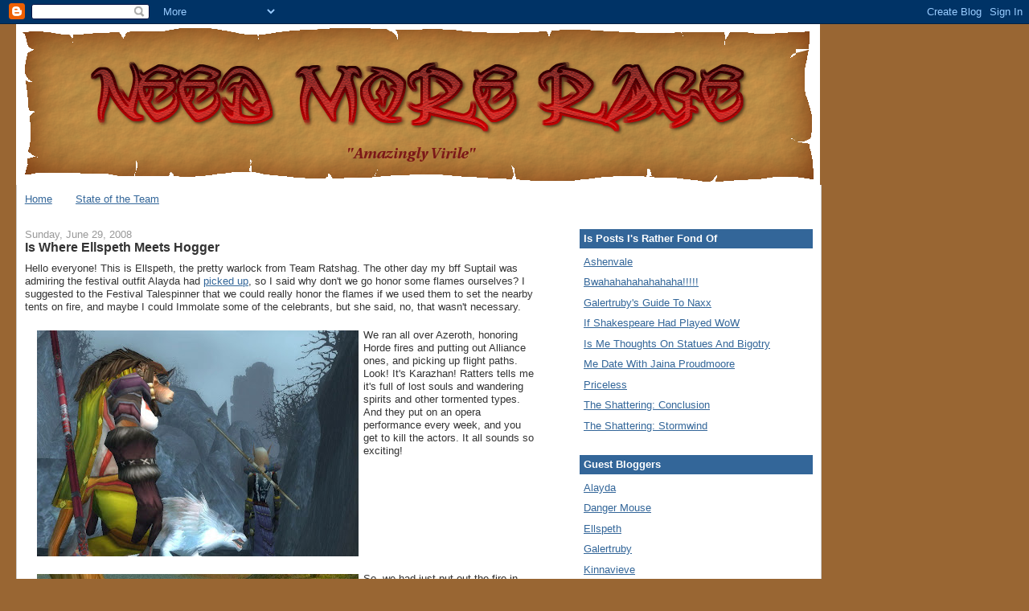

--- FILE ---
content_type: text/html; charset=UTF-8
request_url: https://needmorerage.blogspot.com/2008/06/
body_size: 44239
content:
<!DOCTYPE html>
<html dir='ltr' xmlns='http://www.w3.org/1999/xhtml' xmlns:b='http://www.google.com/2005/gml/b' xmlns:data='http://www.google.com/2005/gml/data' xmlns:expr='http://www.google.com/2005/gml/expr'>
<head>
<link href='https://www.blogger.com/static/v1/widgets/2944754296-widget_css_bundle.css' rel='stylesheet' type='text/css'/>
<meta content='xzpwmzLJX6ADQlpZwbp0616d8ggrvSsWrbLcicEXxL4=' name='verify-v1'/>
<meta content='text/html; charset=UTF-8' http-equiv='Content-Type'/>
<meta content='blogger' name='generator'/>
<link href='https://needmorerage.blogspot.com/favicon.ico' rel='icon' type='image/x-icon'/>
<link href='http://needmorerage.blogspot.com/2008/06/' rel='canonical'/>
<link rel="alternate" type="application/atom+xml" title="Need More Rage - Atom" href="https://needmorerage.blogspot.com/feeds/posts/default" />
<link rel="alternate" type="application/rss+xml" title="Need More Rage - RSS" href="https://needmorerage.blogspot.com/feeds/posts/default?alt=rss" />
<link rel="service.post" type="application/atom+xml" title="Need More Rage - Atom" href="https://www.blogger.com/feeds/3607873303433033031/posts/default" />
<!--Can't find substitution for tag [blog.ieCssRetrofitLinks]-->
<meta content='http://needmorerage.blogspot.com/2008/06/' property='og:url'/>
<meta content='Need More Rage' property='og:title'/>
<meta content='Ratshag&#39;s accounts of his journey across Azeroth and beyond, seeking fame, fortune, exotic women and opportunities to hit things with his axe.&lt;br&gt;&lt;br&gt;' property='og:description'/>
<title>Need More Rage: June 2008</title>
<style id='page-skin-1' type='text/css'><!--
/*
-----------------------------------------------
Blogger Template Style
Name:     Stretch Denim
Designer: Darren Delaye
URL:      www.DarrenDelaye.com
Date:     11 Jul 2006
-----------------------------------------------
*/
/* Variable definitions
====================
<Variable name="bgColor" description="Page Background Color"
type="color" default="#efefef">
<Variable name="textColor" description="Text Color"
type="color" default="#333333">
<Variable name="linkColor" description="Link Color"
type="color" default="#336699">
<Variable name="headerBgColor" description="Page Header Background Color"
type="color" default="#336699">
<Variable name="headerTextColor" description="Page Header Text Color"
type="color" default="#ffffff">
<Variable name="headerCornersColor" description="Page Header Corners Color"
type="color" default="#528bc5">
<Variable name="mainBgColor" description="Main Background Color"
type="color" default="#ffffff">
<Variable name="borderColor" description="Border Color"
type="color" default="#cccccc">
<Variable name="dateHeaderColor" description="Date Header Color"
type="color" default="#999999">
<Variable name="sidebarTitleBgColor" description="Sidebar Title Background Color"
type="color" default="#ffd595">
<Variable name="sidebarTitleTextColor" description="Sidebar Title Text Color"
type="color" default="#333333">
<Variable name="bodyFont" description="Text Font"
type="font" default="normal normal 100% Verdana, Arial, Sans-serif;">
<Variable name="headerFont" description="Page Header Font"
type="font" default="normal normal 210% Verdana, Arial, Sans-serif;">
<Variable name="startSide" description="Start side in blog language"
type="automatic" default="left">
<Variable name="endSide" description="End side in blog language"
type="automatic" default="right">
*/
body {
background: #996633;
margin: 0;
padding: 0px;
font: x-small Verdana, Arial;
text-align: center;
color: #333333;
font-size/* */:/**/small;
font-size: /**/small;
}
a:link {
color: #336699;
}
a:visited {
color: #336699;
}
a img {
border-width: 0;
}
#outer-wrapper {
font: normal normal 100% Verdana, Arial, Sans-serif;;
}
/* Header
----------------------------------------------- */
#header-wrapper {
margin:0;
padding: 0;
background-color: #996633;
text-align: left;
}
#header {
width: 1000px;
margin-top: 0px;
margin-bottom: 0px;
margin-left: 20px;
background-color: #ffffff;
color: #ffffff;
padding: 0;
font: normal normal 210% Verdana, Arial, Sans-serif;;
position: relative;
}
h1.title {
padding-top: 38px;
margin: 0 1% .1em;
line-height: 1.2em;
font-size: 100%;
}
h1.title a, h1.title a:visited {
color: #ffffff;
text-decoration: none;
}
#header .description {
display: block;
margin: 0 1%;
padding: 0 0 40px;
line-height: 1.4em;
font-size: 50%;
}
/* Content
----------------------------------------------- */
.clear {
clear: both;
}
#content-wrapper {
margin-top: 0 ;
margin-bottom: 0;
margin-left: 20px;
width: 1000px;
padding: 0 0 15px;
text-align: left;
background-color: #ffffff;
border: 1px solid #cccccc;
border-top: 0;
}
#main-wrapper {
margin-left: 1%;
width: 64%;
float: left;
background-color: #ffffff;
display: inline;       /* fix for doubling margin in IE */
word-wrap: break-word; /* fix for long text breaking sidebar float in IE */
overflow: hidden;      /* fix for long non-text content breaking IE sidebar float */
}
#sidebar-wrapper {
margin-right: 1%;
width: 29%;
float: right;
background-color: #ffffff;
display: inline;       /* fix for doubling margin in IE */
word-wrap: break-word; /* fix for long text breaking sidebar float in IE */
overflow: hidden;      /* fix for long non-text content breaking IE sidebar float */
}
/* Headings
----------------------------------------------- */
h2, h3 {
margin: 0;
}
/* Posts
----------------------------------------------- */
.date-header {
margin: 1.5em 0 0;
font-weight: normal;
color: #999999;
font-size: 100%;
}
.post {
margin: 0 0 1.5em;
padding-bottom: 1.5em;
}
.post-title {
margin: 0;
padding: 0;
font-size: 125%;
font-weight: bold;
line-height: 1.1em;
}
.post-title a, .post-title a:visited, .post-title strong {
text-decoration: none;
color: #333333;
font-weight: bold;
}
.post div {
margin: 0 0 .75em;
line-height: 1.3em;
}
.post-footer {
margin: -.25em 0 0;
color: #333333;
font-size: 87%;
}
.post-footer .span {
margin-right: .3em;
}
.post img {
padding: 2px;
border: 0px solid #cccccc;
}
.post blockquote {
margin: 1em 20px;
}
.post blockquote p {
margin: .75em 0;
}
/* Comments
----------------------------------------------- */
#comments h4 {
margin: 1em 0;
color: #999999;
}
#comments h4 strong {
font-size: 110%;
}
#comments-block {
margin: 1em 0 1.5em;
line-height: 1.3em;
}
#comments-block dt {
margin: .5em 0;
}
#comments-block dd {
margin: .25em 0 0;
}
#comments-block dd.comment-footer {
margin: -.25em 0 2em;
line-height: 1.4em;
font-size: 78%;
}
#comments-block dd p {
margin: 0 0 .75em;
}
.deleted-comment {
font-style:italic;
color:gray;
}
.feed-links {
clear: both;
line-height: 2.5em;
}
#blog-pager-newer-link {
float: left;
}
#blog-pager-older-link {
float: right;
}
#blog-pager {
text-align: center;
}
/* Sidebar Content
----------------------------------------------- */
.sidebar h2 {
margin: 1.6em 0 .5em;
padding: 4px 5px;
background-color: #336699;
font-size: 100%;
color: #ffffff;
}
.sidebar ul {
margin: 0;
padding: 0;
list-style: none;
}
.sidebar li {
margin: 0;
padding-top: 0;
padding-right: 0;
padding-bottom: .5em;
padding-left: 15px;
text-indent: -15px;
line-height: 1.5em;
}
.sidebar {
color: #333333;
line-height:1.3em;
}
.sidebar .widget {
margin-bottom: 1em;
}
.sidebar .widget-content {
margin: 0 5px;
}
/* Profile
----------------------------------------------- */
.profile-img {
float: left;
margin-top: 0;
margin-right: 5px;
margin-bottom: 5px;
margin-left: 0;
padding: 4px;
border: 1px solid #cccccc;
}
.profile-data {
margin:0;
text-transform:uppercase;
letter-spacing:.1em;
font-weight: bold;
line-height: 1.6em;
font-size: 78%;
}
.profile-datablock {
margin:.5em 0 .5em;
}
.profile-textblock {
margin: 0.5em 0;
line-height: 1.6em;
}
/* Footer
----------------------------------------------- */
#footer {
clear: both;
text-align: center;
color: #333333;
}
#footer .widget {
margin:.5em;
padding-top: 20px;
font-size: 85%;
line-height: 1.5em;
text-align: left;
}
/** Page structure tweaks for layout editor wireframe */
body#layout #header {
width: 750px;
margin-left: 0;
margin-right: 0;
}

--></style>
<script src="//www.wowhead.com/widgets/power.js"></script>
<script type='text/javascript'>

  var _gaq = _gaq || [];
  _gaq.push(['_setAccount', 'UA-18080750-1']);
  _gaq.push(['_trackPageview']);

  (function() {
    var ga = document.createElement('script'); ga.type = 'text/javascript'; ga.async = true;
    ga.src = ('https:' == document.location.protocol ? 'https://ssl' : 'http://www') + '.google-analytics.com/ga.js';
    var s = document.getElementsByTagName('script')[0]; s.parentNode.insertBefore(ga, s);
  })();

</script>
<link href='https://www.blogger.com/dyn-css/authorization.css?targetBlogID=3607873303433033031&amp;zx=feef7cf5-cb3a-48cc-a8c7-8a76b5cf98e1' media='none' onload='if(media!=&#39;all&#39;)media=&#39;all&#39;' rel='stylesheet'/><noscript><link href='https://www.blogger.com/dyn-css/authorization.css?targetBlogID=3607873303433033031&amp;zx=feef7cf5-cb3a-48cc-a8c7-8a76b5cf98e1' rel='stylesheet'/></noscript>
<meta name='google-adsense-platform-account' content='ca-host-pub-1556223355139109'/>
<meta name='google-adsense-platform-domain' content='blogspot.com'/>

</head>
<body>
<div class='navbar section' id='navbar'><div class='widget Navbar' data-version='1' id='Navbar1'><script type="text/javascript">
    function setAttributeOnload(object, attribute, val) {
      if(window.addEventListener) {
        window.addEventListener('load',
          function(){ object[attribute] = val; }, false);
      } else {
        window.attachEvent('onload', function(){ object[attribute] = val; });
      }
    }
  </script>
<div id="navbar-iframe-container"></div>
<script type="text/javascript" src="https://apis.google.com/js/platform.js"></script>
<script type="text/javascript">
      gapi.load("gapi.iframes:gapi.iframes.style.bubble", function() {
        if (gapi.iframes && gapi.iframes.getContext) {
          gapi.iframes.getContext().openChild({
              url: 'https://www.blogger.com/navbar/3607873303433033031?origin\x3dhttps://needmorerage.blogspot.com',
              where: document.getElementById("navbar-iframe-container"),
              id: "navbar-iframe"
          });
        }
      });
    </script><script type="text/javascript">
(function() {
var script = document.createElement('script');
script.type = 'text/javascript';
script.src = '//pagead2.googlesyndication.com/pagead/js/google_top_exp.js';
var head = document.getElementsByTagName('head')[0];
if (head) {
head.appendChild(script);
}})();
</script>
</div></div>
<div id='outer-wrapper'><div id='wrap2'>
<!-- skip links for text browsers -->
<span id='skiplinks' style='display:none;'>
<a href='#main'>skip to main </a> |
      <a href='#sidebar'>skip to sidebar</a>
</span>
<div id='header-wrapper'>
<div class='header section' id='header'><div class='widget Header' data-version='1' id='Header1'>
<div id='header-inner'>
<a href='https://needmorerage.blogspot.com/' style='display: block'>
<img alt='Need More Rage' height='200px; ' id='Header1_headerimg' src='https://blogger.googleusercontent.com/img/b/R29vZ2xl/AVvXsEiJKUM2zD4fl5W4wQCuYLDQpiR_JZu0-A12VMVeaTcJvnl-0mSxxKfV8FNZ-iK5t8x5amUOa46QwNsCQ_jOCx6a2gDbR9r1H49FhcGZFSESz7QnyjqebIuzllI91_btQjH6YoHeJsPva6pd/s1600/parchment-nmr.png' style='display: block' width='1000px; '/>
</a>
</div>
</div></div>
</div>
<div id='content-wrapper'>
<div id='crosscol-wrapper' style='text-align:center'>
<div class='crosscol section' id='crosscol'><div class='widget PageList' data-version='1' id='PageList1'>
<h2>Pages</h2>
<div class='widget-content'>
<ul>
<li>
<a href='https://needmorerage.blogspot.com/'>Home</a>
</li>
<li>
<a href='https://needmorerage.blogspot.com/p/state-of-team.html'>State of the Team</a>
</li>
</ul>
<div class='clear'></div>
</div>
</div></div>
</div>
<div id='main-wrapper'>
<div class='main section' id='main'><div class='widget Blog' data-version='1' id='Blog1'>
<div class='blog-posts hfeed'>

          <div class="date-outer">
        
<h2 class='date-header'><span>Sunday, June 29, 2008</span></h2>

          <div class="date-posts">
        
<div class='post-outer'>
<div class='post hentry uncustomized-post-template' itemprop='blogPost' itemscope='itemscope' itemtype='http://schema.org/BlogPosting'>
<meta content='https://blogger.googleusercontent.com/img/b/R29vZ2xl/AVvXsEgREz8b64wyVc6MCff3F3YuCjhy2ufpssP9Up-vyocJDtKKbX6hnFHA_kfucMNgdaF2vSGI5eiCF3SCfGLFVsdbRf2l5HN9DPfSqMrNw9ADvu0mukJhCUahUL48yQOowgHU6tD61su2PRFg/s400/WoWScrnShot_062908_111247+kara.jpg' itemprop='image_url'/>
<meta content='3607873303433033031' itemprop='blogId'/>
<meta content='2468011404581087736' itemprop='postId'/>
<a name='2468011404581087736'></a>
<h3 class='post-title entry-title' itemprop='name'>
<a href='https://needmorerage.blogspot.com/2008/06/is-where-ellspeth-meets-hogger.html'>Is Where Ellspeth Meets Hogger</a>
</h3>
<div class='post-header'>
<div class='post-header-line-1'></div>
</div>
<div class='post-body entry-content' id='post-body-2468011404581087736' itemprop='description articleBody'>
Hello everyone! This is Ellspeth, the pretty warlock from Team Ratshag. The other day my bff Suptail was admiring the festival outfit Alayda had <a href="http://needmorerage.blogspot.com/2008/06/is-where-alayda-gets-fired-up.html">picked up</a>, so I said why don't we go honor some flames ourselves? I suggested to the Festival Talespinner that we could really honor the flames if we used them to set the nearby tents on fire, and maybe I could Immolate some of the celebrants, but she said, no, that wasn't necessary.<br /><br /><table witdth="90%" align="left"border="0"><tbody><tr><td align="center" valign="top"><a href="https://blogger.googleusercontent.com/img/b/R29vZ2xl/AVvXsEgREz8b64wyVc6MCff3F3YuCjhy2ufpssP9Up-vyocJDtKKbX6hnFHA_kfucMNgdaF2vSGI5eiCF3SCfGLFVsdbRf2l5HN9DPfSqMrNw9ADvu0mukJhCUahUL48yQOowgHU6tD61su2PRFg/s1600-h/WoWScrnShot_062908_111247+kara.jpg" onblur="try {parent.deselectBloggerImageGracefully();} catch(e) {}"><img alt="" border="0" id="BLOGGER_PHOTO_ID_5217392530358467890" src="https://blogger.googleusercontent.com/img/b/R29vZ2xl/AVvXsEgREz8b64wyVc6MCff3F3YuCjhy2ufpssP9Up-vyocJDtKKbX6hnFHA_kfucMNgdaF2vSGI5eiCF3SCfGLFVsdbRf2l5HN9DPfSqMrNw9ADvu0mukJhCUahUL48yQOowgHU6tD61su2PRFg/s400/WoWScrnShot_062908_111247+kara.jpg" style="margin: 0pt 0pt 10px 10px; cursor: pointer;" /></a></td><td valign="top"> We ran all over Azeroth, honoring Horde fires and putting out Alliance ones, and picking up flight paths. Look! It's Karazhan! Ratters tells me it's full of lost souls and wandering spirits and other tormented types. And they put on an opera performance every week, and you get to kill the actors. It all sounds so exciting!<br /><br /></td></tr><tr><td align="center"><a href="https://blogger.googleusercontent.com/img/b/R29vZ2xl/AVvXsEjN0DZlZNiVC1oaY7u5TbTN0jWIBuB67PWQHljS2YFgJbd5b8yxQYvyf2Sw2fU2PKsXNG_DtZNZyvLWLyF9zCoIn-lDbklIkK9i8L6mpG3LGNNzFJUcJcOgOdvmkwEGsjtPeMfDRtOMn7Tn/s1600-h/WoWScrnShot_062908_113537+hogger.jpg" onblur="try {parent.deselectBloggerImageGracefully();} catch(e) {}"><img alt="" border="0" id="BLOGGER_PHOTO_ID_5217392538382944130" src="https://blogger.googleusercontent.com/img/b/R29vZ2xl/AVvXsEjN0DZlZNiVC1oaY7u5TbTN0jWIBuB67PWQHljS2YFgJbd5b8yxQYvyf2Sw2fU2PKsXNG_DtZNZyvLWLyF9zCoIn-lDbklIkK9i8L6mpG3LGNNzFJUcJcOgOdvmkwEGsjtPeMfDRtOMn7Tn/s400/WoWScrnShot_062908_113537+hogger.jpg" style="margin: 0pt 0pt 10px 10px; cursor: pointer;" /></a></td><td valign="top">So, we had just put out the fire in Goldshire when we saw these little human kids running by, enjoying the summer day without a care in the world. And they were so beautiful and innocent I just <span style="font-style: italic; font-weight: bold;">had</span> to suck one of their souls out through the eye sockets, to add to my collection of favorites. But Suptail said no, we had to get their parents' permission first. Phooey!<br /><br />Well, to work off some frustration I went and found Hogger, and started smacking that gnoll up one side of the head and down the other with my staff. And then I felt a lot better.<br /><br /><br /></td></tr><tr><td align="center" valign="top"><a href="https://blogger.googleusercontent.com/img/b/R29vZ2xl/AVvXsEhl0HlCu8ORhs9-VwAW_hbEGS4-E2dR0PmhuoX6HUa9hox9j0aKKD5VDqnO2xLUbomg8t91W-YN4rbLjIM3yWkG5NH0RyYGT1ovY5K6wCeK2kOQvFINbbc0bCgPwjAjZIvXmDJ5ZfuZDspi/s1600-h/WoWScrnShot_062908_123643+lames.jpg" onblur="try {parent.deselectBloggerImageGracefully();} catch(e) {}"><img alt="" border="0" id="BLOGGER_PHOTO_ID_5217392539137507986" src="https://blogger.googleusercontent.com/img/b/R29vZ2xl/AVvXsEhl0HlCu8ORhs9-VwAW_hbEGS4-E2dR0PmhuoX6HUa9hox9j0aKKD5VDqnO2xLUbomg8t91W-YN4rbLjIM3yWkG5NH0RyYGT1ovY5K6wCeK2kOQvFINbbc0bCgPwjAjZIvXmDJ5ZfuZDspi/s400/WoWScrnShot_062908_123643+lames.jpg" style="margin: 0pt 0pt 10px 10px; cursor: pointer;" /></a><br /><a href="https://blogger.googleusercontent.com/img/b/R29vZ2xl/AVvXsEgm75rmYjL-gNU2ijFoOuMdh54H0fYk9BmYYewtz0tqSYcSxjZEbtITGhc_ybU3B4JMeb-FXLTHaTaNNzeSqh8R43KXYgUhyJ8JO7tbPWel15HzDBzht_hy7VumO43aqOBwSbv7kfDklFfy/s1600-h/WoWScrnShot_062908_125146suptail+flame.jpg" onblur="try {parent.deselectBloggerImageGracefully();} catch(e) {}"><img alt="" border="0" id="BLOGGER_PHOTO_ID_5217410484393377122" src="https://blogger.googleusercontent.com/img/b/R29vZ2xl/AVvXsEgm75rmYjL-gNU2ijFoOuMdh54H0fYk9BmYYewtz0tqSYcSxjZEbtITGhc_ybU3B4JMeb-FXLTHaTaNNzeSqh8R43KXYgUhyJ8JO7tbPWel15HzDBzht_hy7VumO43aqOBwSbv7kfDklFfy/s400/WoWScrnShot_062908_125146suptail+flame.jpg" style="margin: 0pt 0pt 10px 10px; cursor: pointer;" /></a></td><td valign="top">And before too long we each had one-hundred burning blossoms to turn in. And we each got our rainment. There was a mix-up at first, where I got hers by mistake and when I put it on it was hanging way to low and you could see <span style="font-style: italic;">everything</span>, and this troll teenager started to point and laugh at me. So I shadowbolted him a few times, and then he stopped. And Suptail and I switched outfits, and everything fit much better.<br /><br />Don't we look <span style="font-weight: bold;">HOT</span>?<br /><br />Tootles!<br /></td></tr></tbody></table>
<div style='clear: both;'></div>
</div>
<div class='post-footer'>
<div class='post-footer-line post-footer-line-1'>
<span class='post-author vcard'>
Posted by
<span class='fn' itemprop='author' itemscope='itemscope' itemtype='http://schema.org/Person'>
<meta content='https://www.blogger.com/profile/12111084510465688124' itemprop='url'/>
<a class='g-profile' href='https://www.blogger.com/profile/12111084510465688124' rel='author' title='author profile'>
<span itemprop='name'>Ratshag</span>
</a>
</span>
</span>
<span class='post-timestamp'>
at
<meta content='http://needmorerage.blogspot.com/2008/06/is-where-ellspeth-meets-hogger.html' itemprop='url'/>
<a class='timestamp-link' href='https://needmorerage.blogspot.com/2008/06/is-where-ellspeth-meets-hogger.html' rel='bookmark' title='permanent link'><abbr class='published' itemprop='datePublished' title='2008-06-29T14:45:00-05:00'>2:45&#8239;PM</abbr></a>
</span>
<span class='post-comment-link'>
<a class='comment-link' href='https://www.blogger.com/comment/fullpage/post/3607873303433033031/2468011404581087736' onclick=''>
3 comments:
  </a>
</span>
<span class='post-icons'>
<span class='item-control blog-admin pid-692308070'>
<a href='https://www.blogger.com/post-edit.g?blogID=3607873303433033031&postID=2468011404581087736&from=pencil' title='Edit Post'>
<img alt='' class='icon-action' height='18' src='https://resources.blogblog.com/img/icon18_edit_allbkg.gif' width='18'/>
</a>
</span>
</span>
<div class='post-share-buttons goog-inline-block'>
<a class='goog-inline-block share-button sb-email' href='https://www.blogger.com/share-post.g?blogID=3607873303433033031&postID=2468011404581087736&target=email' target='_blank' title='Email This'><span class='share-button-link-text'>Email This</span></a><a class='goog-inline-block share-button sb-blog' href='https://www.blogger.com/share-post.g?blogID=3607873303433033031&postID=2468011404581087736&target=blog' onclick='window.open(this.href, "_blank", "height=270,width=475"); return false;' target='_blank' title='BlogThis!'><span class='share-button-link-text'>BlogThis!</span></a><a class='goog-inline-block share-button sb-twitter' href='https://www.blogger.com/share-post.g?blogID=3607873303433033031&postID=2468011404581087736&target=twitter' target='_blank' title='Share to X'><span class='share-button-link-text'>Share to X</span></a><a class='goog-inline-block share-button sb-facebook' href='https://www.blogger.com/share-post.g?blogID=3607873303433033031&postID=2468011404581087736&target=facebook' onclick='window.open(this.href, "_blank", "height=430,width=640"); return false;' target='_blank' title='Share to Facebook'><span class='share-button-link-text'>Share to Facebook</span></a><a class='goog-inline-block share-button sb-pinterest' href='https://www.blogger.com/share-post.g?blogID=3607873303433033031&postID=2468011404581087736&target=pinterest' target='_blank' title='Share to Pinterest'><span class='share-button-link-text'>Share to Pinterest</span></a>
</div>
</div>
<div class='post-footer-line post-footer-line-2'>
<span class='post-labels'>
Labels:
<a href='https://needmorerage.blogspot.com/search/label/ellspeth' rel='tag'>ellspeth</a>,
<a href='https://needmorerage.blogspot.com/search/label/holiday' rel='tag'>holiday</a>
</span>
</div>
<div class='post-footer-line post-footer-line-3'>
<span class='post-location'>
</span>
</div>
</div>
</div>
</div>

          </div></div>
        

          <div class="date-outer">
        
<h2 class='date-header'><span>Friday, June 27, 2008</span></h2>

          <div class="date-posts">
        
<div class='post-outer'>
<div class='post hentry uncustomized-post-template' itemprop='blogPost' itemscope='itemscope' itemtype='http://schema.org/BlogPosting'>
<meta content='http://doctorhorrible.net/1.jpg' itemprop='image_url'/>
<meta content='3607873303433033031' itemprop='blogId'/>
<meta content='2939292713010724985' itemprop='postId'/>
<a name='2939292713010724985'></a>
<h3 class='post-title entry-title' itemprop='name'>
<a href='https://needmorerage.blogspot.com/2008/06/from-brain-of-joss-whedon.html'>Is From the Brain of Joss Whedon</a>
</h3>
<div class='post-header'>
<div class='post-header-line-1'></div>
</div>
<div class='post-body entry-content' id='post-body-2939292713010724985' itemprop='description articleBody'>
<center><a href="http://doctorhorrible.net/" target="_blank"><img border="0" src="https://lh3.googleusercontent.com/blogger_img_proxy/AEn0k_ty_T5yaTxospMhNjLVb9PtgfWv6kBCyfYcDXfYL1MS0Qj1vCP13J1bLXE-BJDDbjGKW7cV868iiXtQZ3ZAK1QNtbQ=s0-d"></a><br /><br /><object height="225" width="400"> <param name="allowfullscreen" value="true"> <param name="allowscriptaccess" value="always"> <param name="movie" value="//www.vimeo.com/moogaloop.swf?clip_id=1227202&amp;server=www.vimeo.com&amp;show_title=1&amp;show_byline=1&amp;show_portrait=0&amp;color&amp;fullscreen=1"> <embed src="//www.vimeo.com/moogaloop.swf?clip_id=1227202&amp;server=www.vimeo.com&amp;show_title=1&amp;show_byline=1&amp;show_portrait=0&amp;color&amp;fullscreen=1" type="application/x-shockwave-flash" allowfullscreen="true" allowscriptaccess="always" height="225" width="400"></embed></object><br /><a href="http://www.vimeo.com/1227202?pg=embed&amp;sec=1227202">Teaser</a> from <a href="http://www.vimeo.com/drhorrible?pg=embed&amp;sec=1227202">Dr. Horrible's Sing-Along Blog</a> on <a href="http://vimeo.com/?pg=embed&amp;sec=1227202">Vimeo</a>.</center>
<div style='clear: both;'></div>
</div>
<div class='post-footer'>
<div class='post-footer-line post-footer-line-1'>
<span class='post-author vcard'>
Posted by
<span class='fn' itemprop='author' itemscope='itemscope' itemtype='http://schema.org/Person'>
<meta content='https://www.blogger.com/profile/12111084510465688124' itemprop='url'/>
<a class='g-profile' href='https://www.blogger.com/profile/12111084510465688124' rel='author' title='author profile'>
<span itemprop='name'>Ratshag</span>
</a>
</span>
</span>
<span class='post-timestamp'>
at
<meta content='http://needmorerage.blogspot.com/2008/06/from-brain-of-joss-whedon.html' itemprop='url'/>
<a class='timestamp-link' href='https://needmorerage.blogspot.com/2008/06/from-brain-of-joss-whedon.html' rel='bookmark' title='permanent link'><abbr class='published' itemprop='datePublished' title='2008-06-27T18:09:00-05:00'>6:09&#8239;PM</abbr></a>
</span>
<span class='post-comment-link'>
<a class='comment-link' href='https://www.blogger.com/comment/fullpage/post/3607873303433033031/2939292713010724985' onclick=''>
3 comments:
  </a>
</span>
<span class='post-icons'>
<span class='item-control blog-admin pid-692308070'>
<a href='https://www.blogger.com/post-edit.g?blogID=3607873303433033031&postID=2939292713010724985&from=pencil' title='Edit Post'>
<img alt='' class='icon-action' height='18' src='https://resources.blogblog.com/img/icon18_edit_allbkg.gif' width='18'/>
</a>
</span>
</span>
<div class='post-share-buttons goog-inline-block'>
<a class='goog-inline-block share-button sb-email' href='https://www.blogger.com/share-post.g?blogID=3607873303433033031&postID=2939292713010724985&target=email' target='_blank' title='Email This'><span class='share-button-link-text'>Email This</span></a><a class='goog-inline-block share-button sb-blog' href='https://www.blogger.com/share-post.g?blogID=3607873303433033031&postID=2939292713010724985&target=blog' onclick='window.open(this.href, "_blank", "height=270,width=475"); return false;' target='_blank' title='BlogThis!'><span class='share-button-link-text'>BlogThis!</span></a><a class='goog-inline-block share-button sb-twitter' href='https://www.blogger.com/share-post.g?blogID=3607873303433033031&postID=2939292713010724985&target=twitter' target='_blank' title='Share to X'><span class='share-button-link-text'>Share to X</span></a><a class='goog-inline-block share-button sb-facebook' href='https://www.blogger.com/share-post.g?blogID=3607873303433033031&postID=2939292713010724985&target=facebook' onclick='window.open(this.href, "_blank", "height=430,width=640"); return false;' target='_blank' title='Share to Facebook'><span class='share-button-link-text'>Share to Facebook</span></a><a class='goog-inline-block share-button sb-pinterest' href='https://www.blogger.com/share-post.g?blogID=3607873303433033031&postID=2939292713010724985&target=pinterest' target='_blank' title='Share to Pinterest'><span class='share-button-link-text'>Share to Pinterest</span></a>
</div>
</div>
<div class='post-footer-line post-footer-line-2'>
<span class='post-labels'>
</span>
</div>
<div class='post-footer-line post-footer-line-3'>
<span class='post-location'>
</span>
</div>
</div>
</div>
</div>
<div class='post-outer'>
<div class='post hentry uncustomized-post-template' itemprop='blogPost' itemscope='itemscope' itemtype='http://schema.org/BlogPosting'>
<meta content='3607873303433033031' itemprop='blogId'/>
<meta content='8037325429028554604' itemprop='postId'/>
<a name='8037325429028554604'></a>
<h3 class='post-title entry-title' itemprop='name'>
<a href='https://needmorerage.blogspot.com/2008/06/ba-chatroom-sillies.html'>BA Chatroom Sillies</a>
</h3>
<div class='post-header'>
<div class='post-header-line-1'></div>
</div>
<div class='post-body entry-content' id='post-body-8037325429028554604' itemprop='description articleBody'>
<span style="color: rgb(0, 0, 0);"><span style="color: rgb(204, 204, 0);">[11:12] <a href="http://www.leafshine.net/">Leafy</a>: </span><span absz="12" style=";font-family:Helvetica;font-size:100%;"  >OK. Do I want to scroll back up to find out who is sexual-preformance challenged?</span><br /></span><span style="color: rgb(0, 0, 0);"><span style="color: rgb(211, 89, 0);">[11:12] Ratshag: </span><span><span style="font-family:Arial;"><span style="font-size:11;">is not me</span></span></span><br /></span><span style="color: rgb(0, 0, 0);"><span style="color: rgb(204, 204, 0);">[11:12] <a href="http://temerity-jane.com/">TJ</a>: </span><span style="font-family:Arial;"><span style="color: rgb(0, 0, 0);">that's what SHE said!</span></span><br /></span><span style="color: rgb(0, 0, 0);"><span style="color: rgb(204, 204, 0);">[11:12] TJ: </span><span style="font-family:Arial;"><span style="color: rgb(0, 0, 0);">.... wait</span></span><br /></span><span style="color: rgb(0, 0, 0);"><span style="color: rgb(204, 204, 0);">[11:13] TJ: </span><span style="font-family:Arial;"><span style="color: rgb(0, 0, 0);">I think I messed that line up.</span></span><br /></span><span style="font-style: italic;"><span style="color: rgb(0, 0, 0); font-style: italic;"></span></span>
<div style='clear: both;'></div>
</div>
<div class='post-footer'>
<div class='post-footer-line post-footer-line-1'>
<span class='post-author vcard'>
Posted by
<span class='fn' itemprop='author' itemscope='itemscope' itemtype='http://schema.org/Person'>
<meta content='https://www.blogger.com/profile/12111084510465688124' itemprop='url'/>
<a class='g-profile' href='https://www.blogger.com/profile/12111084510465688124' rel='author' title='author profile'>
<span itemprop='name'>Ratshag</span>
</a>
</span>
</span>
<span class='post-timestamp'>
at
<meta content='http://needmorerage.blogspot.com/2008/06/ba-chatroom-sillies.html' itemprop='url'/>
<a class='timestamp-link' href='https://needmorerage.blogspot.com/2008/06/ba-chatroom-sillies.html' rel='bookmark' title='permanent link'><abbr class='published' itemprop='datePublished' title='2008-06-27T11:21:00-05:00'>11:21&#8239;AM</abbr></a>
</span>
<span class='post-comment-link'>
<a class='comment-link' href='https://www.blogger.com/comment/fullpage/post/3607873303433033031/8037325429028554604' onclick=''>
9 comments:
  </a>
</span>
<span class='post-icons'>
<span class='item-control blog-admin pid-692308070'>
<a href='https://www.blogger.com/post-edit.g?blogID=3607873303433033031&postID=8037325429028554604&from=pencil' title='Edit Post'>
<img alt='' class='icon-action' height='18' src='https://resources.blogblog.com/img/icon18_edit_allbkg.gif' width='18'/>
</a>
</span>
</span>
<div class='post-share-buttons goog-inline-block'>
<a class='goog-inline-block share-button sb-email' href='https://www.blogger.com/share-post.g?blogID=3607873303433033031&postID=8037325429028554604&target=email' target='_blank' title='Email This'><span class='share-button-link-text'>Email This</span></a><a class='goog-inline-block share-button sb-blog' href='https://www.blogger.com/share-post.g?blogID=3607873303433033031&postID=8037325429028554604&target=blog' onclick='window.open(this.href, "_blank", "height=270,width=475"); return false;' target='_blank' title='BlogThis!'><span class='share-button-link-text'>BlogThis!</span></a><a class='goog-inline-block share-button sb-twitter' href='https://www.blogger.com/share-post.g?blogID=3607873303433033031&postID=8037325429028554604&target=twitter' target='_blank' title='Share to X'><span class='share-button-link-text'>Share to X</span></a><a class='goog-inline-block share-button sb-facebook' href='https://www.blogger.com/share-post.g?blogID=3607873303433033031&postID=8037325429028554604&target=facebook' onclick='window.open(this.href, "_blank", "height=430,width=640"); return false;' target='_blank' title='Share to Facebook'><span class='share-button-link-text'>Share to Facebook</span></a><a class='goog-inline-block share-button sb-pinterest' href='https://www.blogger.com/share-post.g?blogID=3607873303433033031&postID=8037325429028554604&target=pinterest' target='_blank' title='Share to Pinterest'><span class='share-button-link-text'>Share to Pinterest</span></a>
</div>
</div>
<div class='post-footer-line post-footer-line-2'>
<span class='post-labels'>
Labels:
<a href='https://needmorerage.blogspot.com/search/label/blogging' rel='tag'>blogging</a>
</span>
</div>
<div class='post-footer-line post-footer-line-3'>
<span class='post-location'>
</span>
</div>
</div>
</div>
</div>

          </div></div>
        

          <div class="date-outer">
        
<h2 class='date-header'><span>Thursday, June 26, 2008</span></h2>

          <div class="date-posts">
        
<div class='post-outer'>
<div class='post hentry uncustomized-post-template' itemprop='blogPost' itemscope='itemscope' itemtype='http://schema.org/BlogPosting'>
<meta content='https://blogger.googleusercontent.com/img/b/R29vZ2xl/AVvXsEhKPIMXRiEDdSuvO4cTclHkgoYUlKxedjegivQG-DhgaSlTUCWFOGtUQh-V7A-TrL7edcVdqx_14ahnrgXXrLdqsd4qErCgWrownUmpdqZep1myq_cwpEjZ_oUurji_qxYSggoz51tfO82e/s400/WoWScrnShot_062608_202856+sfk.jpg' itemprop='image_url'/>
<meta content='3607873303433033031' itemprop='blogId'/>
<meta content='4961081167999456564' itemprop='postId'/>
<a name='4961081167999456564'></a>
<h3 class='post-title entry-title' itemprop='name'>
<a href='https://needmorerage.blogspot.com/2008/06/is-where-phoenicia-shows-off-her-new.html'>Is Where Phoenicia Shows Off Her New Outfit to Arugal</a>
</h3>
<div class='post-header'>
<div class='post-header-line-1'></div>
</div>
<div class='post-body entry-content' id='post-body-4961081167999456564' itemprop='description articleBody'>
<a href="https://blogger.googleusercontent.com/img/b/R29vZ2xl/AVvXsEhKPIMXRiEDdSuvO4cTclHkgoYUlKxedjegivQG-DhgaSlTUCWFOGtUQh-V7A-TrL7edcVdqx_14ahnrgXXrLdqsd4qErCgWrownUmpdqZep1myq_cwpEjZ_oUurji_qxYSggoz51tfO82e/s1600-h/WoWScrnShot_062608_202856+sfk.jpg" onblur="try {parent.deselectBloggerImageGracefully();} catch(e) {}"><img alt="" border="0" id="BLOGGER_PHOTO_ID_5216403445559425090" src="https://blogger.googleusercontent.com/img/b/R29vZ2xl/AVvXsEhKPIMXRiEDdSuvO4cTclHkgoYUlKxedjegivQG-DhgaSlTUCWFOGtUQh-V7A-TrL7edcVdqx_14ahnrgXXrLdqsd4qErCgWrownUmpdqZep1myq_cwpEjZ_oUurji_qxYSggoz51tfO82e/s400/WoWScrnShot_062608_202856+sfk.jpg" style="margin: 0pt 10px 10px 0pt; float: left; cursor: pointer;" /></a>'Allo there! This is Phoenicia, with another story of mah adventures with the Eternal Covenant.<br /><br />The Boss knew I was going to be tanking tonight, so he sent me some new armor. "<a href="http://www.wowhead.com/?item=15511">Grunt's Legguards of the Moonkey</a>, with <a href="http://www.wowhead.com/?item=29534">Clefthide Leg Armor</a>." Well, ah put them on, and I said to mahself, this must be some sorta joke. Ah mean, the name alone is in poor taste, but how're t'ese skimpy t'ings gonna protect mah legs? Ah, well. It's a good thing I've got such lovely legs, for I probably won't replace these until I can wear plate!<br /><br />Ooh-hoo-hwah! Ooh-hoo-hwah-hah!<br /><br />We only had four of us last night: Xan the hunter, Babbit the wee mage, Rhanne the druid, and mahself. We'd heard rumors of bad goings on over in Shadowfang Keep, though, and since apparently the Whordies weren't able ta handle t'emselves we figured we'd best go see to it ourselves.<br /><br />And see to it we did. Even though we were short-handed, we cleared the place out in just over two hours. With Rhanne on healing, we didn't even have a serious injury, let alone a death. And everboody got at least one blue item. Mahself, I picked up the <a href="http://www.wowhead.com/?item=6320">Commander's Crest</a> shield, and the <a href="http://www.wowhead.com/?item=6633">Butcher's Slicer</a>. Afterwards, we went back ta Southshore and had a few pints, and I found mahself a pleasant diversion. But since I'm not certain members of this blog, I dinna kiss and tell - you'll just have ta use yuir imagination!<br /><br /><a href="https://blogger.googleusercontent.com/img/b/R29vZ2xl/AVvXsEiBeYpKzJe-0-eh9NEd9jVi_JBdjIkzBTcTjMf-MlEwvZALk1C4YDE4YVWiCStgOlKv8jh4u7zrB0-z7DnB7sXf5dyw838EucYjGsiSiJrXS-87RoOFvbasoWXGKYowM6s9VUyUb6g2tUMF/s1600-h/WoWScrnShot_062608_220902+dual+wielding.jpg" onblur="try {parent.deselectBloggerImageGracefully();} catch(e) {}"><img alt="" border="0" id="BLOGGER_PHOTO_ID_5216403597007320802" src="https://blogger.googleusercontent.com/img/b/R29vZ2xl/AVvXsEiBeYpKzJe-0-eh9NEd9jVi_JBdjIkzBTcTjMf-MlEwvZALk1C4YDE4YVWiCStgOlKv8jh4u7zrB0-z7DnB7sXf5dyw838EucYjGsiSiJrXS-87RoOFvbasoWXGKYowM6s9VUyUb6g2tUMF/s400/WoWScrnShot_062608_220902+dual+wielding.jpg" style="margin: 0px auto 10px; display: block; text-align: center; cursor: pointer;" /></a>And since I've passed mah 20th season, I've been trained in dual-wielding. I guess this week I'm more of a mace-and-sword loving dwarf chick. Ooh-hoo-hwah! Ooh-hoo-hwah-hah!
<div style='clear: both;'></div>
</div>
<div class='post-footer'>
<div class='post-footer-line post-footer-line-1'>
<span class='post-author vcard'>
Posted by
<span class='fn' itemprop='author' itemscope='itemscope' itemtype='http://schema.org/Person'>
<meta content='https://www.blogger.com/profile/12111084510465688124' itemprop='url'/>
<a class='g-profile' href='https://www.blogger.com/profile/12111084510465688124' rel='author' title='author profile'>
<span itemprop='name'>Ratshag</span>
</a>
</span>
</span>
<span class='post-timestamp'>
at
<meta content='http://needmorerage.blogspot.com/2008/06/is-where-phoenicia-shows-off-her-new.html' itemprop='url'/>
<a class='timestamp-link' href='https://needmorerage.blogspot.com/2008/06/is-where-phoenicia-shows-off-her-new.html' rel='bookmark' title='permanent link'><abbr class='published' itemprop='datePublished' title='2008-06-26T22:48:00-05:00'>10:48&#8239;PM</abbr></a>
</span>
<span class='post-comment-link'>
<a class='comment-link' href='https://www.blogger.com/comment/fullpage/post/3607873303433033031/4961081167999456564' onclick=''>
3 comments:
  </a>
</span>
<span class='post-icons'>
<span class='item-control blog-admin pid-692308070'>
<a href='https://www.blogger.com/post-edit.g?blogID=3607873303433033031&postID=4961081167999456564&from=pencil' title='Edit Post'>
<img alt='' class='icon-action' height='18' src='https://resources.blogblog.com/img/icon18_edit_allbkg.gif' width='18'/>
</a>
</span>
</span>
<div class='post-share-buttons goog-inline-block'>
<a class='goog-inline-block share-button sb-email' href='https://www.blogger.com/share-post.g?blogID=3607873303433033031&postID=4961081167999456564&target=email' target='_blank' title='Email This'><span class='share-button-link-text'>Email This</span></a><a class='goog-inline-block share-button sb-blog' href='https://www.blogger.com/share-post.g?blogID=3607873303433033031&postID=4961081167999456564&target=blog' onclick='window.open(this.href, "_blank", "height=270,width=475"); return false;' target='_blank' title='BlogThis!'><span class='share-button-link-text'>BlogThis!</span></a><a class='goog-inline-block share-button sb-twitter' href='https://www.blogger.com/share-post.g?blogID=3607873303433033031&postID=4961081167999456564&target=twitter' target='_blank' title='Share to X'><span class='share-button-link-text'>Share to X</span></a><a class='goog-inline-block share-button sb-facebook' href='https://www.blogger.com/share-post.g?blogID=3607873303433033031&postID=4961081167999456564&target=facebook' onclick='window.open(this.href, "_blank", "height=430,width=640"); return false;' target='_blank' title='Share to Facebook'><span class='share-button-link-text'>Share to Facebook</span></a><a class='goog-inline-block share-button sb-pinterest' href='https://www.blogger.com/share-post.g?blogID=3607873303433033031&postID=4961081167999456564&target=pinterest' target='_blank' title='Share to Pinterest'><span class='share-button-link-text'>Share to Pinterest</span></a>
</div>
</div>
<div class='post-footer-line post-footer-line-2'>
<span class='post-labels'>
Labels:
<a href='https://needmorerage.blogspot.com/search/label/phoenicia' rel='tag'>phoenicia</a>,
<a href='https://needmorerage.blogspot.com/search/label/Shadowfang%20Keep' rel='tag'>Shadowfang Keep</a>
</span>
</div>
<div class='post-footer-line post-footer-line-3'>
<span class='post-location'>
</span>
</div>
</div>
</div>
</div>

          </div></div>
        

          <div class="date-outer">
        
<h2 class='date-header'><span>Wednesday, June 25, 2008</span></h2>

          <div class="date-posts">
        
<div class='post-outer'>
<div class='post hentry uncustomized-post-template' itemprop='blogPost' itemscope='itemscope' itemtype='http://schema.org/BlogPosting'>
<meta content='https://blogger.googleusercontent.com/img/b/R29vZ2xl/AVvXsEgGYsOvuNG169FobFWcJLOhIbdmxdJa0Mt6VordS5MNWyVuwyrGUrTX5wTL_cEeO2UFX9oIkM8ne8nWMfSyez_VQ2x5-FS-YMg09bN89VOIhDS2L-xWJtw5lmHr4p7NimS6J3Dix4RGmvSK/s400/GalertrubyAvatar4.jpg' itemprop='image_url'/>
<meta content='3607873303433033031' itemprop='blogId'/>
<meta content='1726551382792074462' itemprop='postId'/>
<a name='1726551382792074462'></a>
<h3 class='post-title entry-title' itemprop='name'>
<a href='https://needmorerage.blogspot.com/2008/06/is-where-galertruby-gets-avatar.html'>Is Where Galertruby Gets an Avatar</a>
</h3>
<div class='post-header'>
<div class='post-header-line-1'></div>
</div>
<div class='post-body entry-content' id='post-body-1726551382792074462' itemprop='description articleBody'>
<a href="https://blogger.googleusercontent.com/img/b/R29vZ2xl/AVvXsEgGYsOvuNG169FobFWcJLOhIbdmxdJa0Mt6VordS5MNWyVuwyrGUrTX5wTL_cEeO2UFX9oIkM8ne8nWMfSyez_VQ2x5-FS-YMg09bN89VOIhDS2L-xWJtw5lmHr4p7NimS6J3Dix4RGmvSK/s1600-h/GalertrubyAvatar4.jpg" onblur="try {parent.deselectBloggerImageGracefully();} catch(e) {}"><img alt="" border="0" id="BLOGGER_PHOTO_ID_5215884644526292706" src="https://blogger.googleusercontent.com/img/b/R29vZ2xl/AVvXsEgGYsOvuNG169FobFWcJLOhIbdmxdJa0Mt6VordS5MNWyVuwyrGUrTX5wTL_cEeO2UFX9oIkM8ne8nWMfSyez_VQ2x5-FS-YMg09bN89VOIhDS2L-xWJtw5lmHr4p7NimS6J3Dix4RGmvSK/s400/GalertrubyAvatar4.jpg" style="margin: 0pt 10px 10px 0pt; float: left; cursor: pointer;" /></a>Garhhl. Gahhl galha Garrrahhalagh.<br /><br />Glallh. Aghla gallagh lalgall ghahalla. Lghalahl gah <a href="http://www.bansidhe.net/">gahghla agglha</a>. Gahall glahl aggha laghl, glah agh gahlaghahall glagghah aghagl. Gahhll garhh ahhghr glahh gallagh, agh grrhal <a href="http://www.bansidhe.net/request-a-sig/">gallha gra gahhllha gallraghl</a> ahl galagh!<br /><br />Allgahal glah gagghla!
<div style='clear: both;'></div>
</div>
<div class='post-footer'>
<div class='post-footer-line post-footer-line-1'>
<span class='post-author vcard'>
Posted by
<span class='fn' itemprop='author' itemscope='itemscope' itemtype='http://schema.org/Person'>
<meta content='https://www.blogger.com/profile/12111084510465688124' itemprop='url'/>
<a class='g-profile' href='https://www.blogger.com/profile/12111084510465688124' rel='author' title='author profile'>
<span itemprop='name'>Ratshag</span>
</a>
</span>
</span>
<span class='post-timestamp'>
at
<meta content='http://needmorerage.blogspot.com/2008/06/is-where-galertruby-gets-avatar.html' itemprop='url'/>
<a class='timestamp-link' href='https://needmorerage.blogspot.com/2008/06/is-where-galertruby-gets-avatar.html' rel='bookmark' title='permanent link'><abbr class='published' itemprop='datePublished' title='2008-06-25T13:15:00-05:00'>1:15&#8239;PM</abbr></a>
</span>
<span class='post-comment-link'>
<a class='comment-link' href='https://www.blogger.com/comment/fullpage/post/3607873303433033031/1726551382792074462' onclick=''>
8 comments:
  </a>
</span>
<span class='post-icons'>
<span class='item-control blog-admin pid-692308070'>
<a href='https://www.blogger.com/post-edit.g?blogID=3607873303433033031&postID=1726551382792074462&from=pencil' title='Edit Post'>
<img alt='' class='icon-action' height='18' src='https://resources.blogblog.com/img/icon18_edit_allbkg.gif' width='18'/>
</a>
</span>
</span>
<div class='post-share-buttons goog-inline-block'>
<a class='goog-inline-block share-button sb-email' href='https://www.blogger.com/share-post.g?blogID=3607873303433033031&postID=1726551382792074462&target=email' target='_blank' title='Email This'><span class='share-button-link-text'>Email This</span></a><a class='goog-inline-block share-button sb-blog' href='https://www.blogger.com/share-post.g?blogID=3607873303433033031&postID=1726551382792074462&target=blog' onclick='window.open(this.href, "_blank", "height=270,width=475"); return false;' target='_blank' title='BlogThis!'><span class='share-button-link-text'>BlogThis!</span></a><a class='goog-inline-block share-button sb-twitter' href='https://www.blogger.com/share-post.g?blogID=3607873303433033031&postID=1726551382792074462&target=twitter' target='_blank' title='Share to X'><span class='share-button-link-text'>Share to X</span></a><a class='goog-inline-block share-button sb-facebook' href='https://www.blogger.com/share-post.g?blogID=3607873303433033031&postID=1726551382792074462&target=facebook' onclick='window.open(this.href, "_blank", "height=430,width=640"); return false;' target='_blank' title='Share to Facebook'><span class='share-button-link-text'>Share to Facebook</span></a><a class='goog-inline-block share-button sb-pinterest' href='https://www.blogger.com/share-post.g?blogID=3607873303433033031&postID=1726551382792074462&target=pinterest' target='_blank' title='Share to Pinterest'><span class='share-button-link-text'>Share to Pinterest</span></a>
</div>
</div>
<div class='post-footer-line post-footer-line-2'>
<span class='post-labels'>
Labels:
<a href='https://needmorerage.blogspot.com/search/label/Galertruby' rel='tag'>Galertruby</a>
</span>
</div>
<div class='post-footer-line post-footer-line-3'>
<span class='post-location'>
</span>
</div>
</div>
</div>
</div>

          </div></div>
        

          <div class="date-outer">
        
<h2 class='date-header'><span>Tuesday, June 24, 2008</span></h2>

          <div class="date-posts">
        
<div class='post-outer'>
<div class='post hentry uncustomized-post-template' itemprop='blogPost' itemscope='itemscope' itemtype='http://schema.org/BlogPosting'>
<meta content='https://blogger.googleusercontent.com/img/b/R29vZ2xl/AVvXsEhPqPfbrVoulPtSQgFPdmeRJq5eZYYnWjMVpktoWJjFjBVg4cjdr__o59lCSeGxA7FlyGSvJbYVSxD10xUVqqdWrpDQh2IikCxMdGoPqlA2nEzdrxzTdVLQcase_sb-54UrNBVhXUvDS7S2/s320/WoWScrnShot_062208_165033+alayda+maypole.jpg' itemprop='image_url'/>
<meta content='3607873303433033031' itemprop='blogId'/>
<meta content='1021452192847654448' itemprop='postId'/>
<a name='1021452192847654448'></a>
<h3 class='post-title entry-title' itemprop='name'>
<a href='https://needmorerage.blogspot.com/2008/06/is-where-alayda-gets-fired-up.html'>Is Where Alayda Gets Fired Up</a>
</h3>
<div class='post-header'>
<div class='post-header-line-1'></div>
</div>
<div class='post-body entry-content' id='post-body-1021452192847654448' itemprop='description articleBody'>
'ello mon! This be Alayda, da Team's shaman. I'm still living wit' dat silly girl DangerMouse, keeping her supplied with leather and metals so she can make her gear, and helpin' her find her daggers so she can go do dat killin' in de Gulch. And in return I help her eat dem cookies she likes ta bake. Mon, she put some serious mojo into dem, dey's amazingly delicious. You take it from Alayda, chile, ain't nobody bakes like da Mouse. And lately we had us a guest, dat druid Palintera. I know, mon, she's an elf and we're supposed to be "For da Horde" and all, but da poor girl be having romance problems and needed to get away from it for a bit. I offered to go get her her a love potion from da witch doctor, straighten everything up right quick, but she said no, she wanted to solve it her way. Elves, mon, what ya gonna do? You got one more week dere, Pali, den I gonna throw you into da stewpot!<br /><br />Ahhhh-hahahahahaha.<br /><br />Well, mon, dis here be da <a href="http://www.wowwiki.com/Midsummer_Festival">Midsummer Festival</a>, and I do like to get festive. So I been travelling around, honoring da fires of da Horde, and putting out da fires of da Alliance. Some folks ask, how do you put out a bonfire so fast? Well, I'm a shaman - I just throw down my water totem. How you do it mon is between you and whatever water you carrying. ;)<br /><br /><a href="https://blogger.googleusercontent.com/img/b/R29vZ2xl/AVvXsEhPqPfbrVoulPtSQgFPdmeRJq5eZYYnWjMVpktoWJjFjBVg4cjdr__o59lCSeGxA7FlyGSvJbYVSxD10xUVqqdWrpDQh2IikCxMdGoPqlA2nEzdrxzTdVLQcase_sb-54UrNBVhXUvDS7S2/s1600-h/WoWScrnShot_062208_165033+alayda+maypole.jpg" onblur="try {parent.deselectBloggerImageGracefully();} catch(e) {}"><img alt="" border="0" id="BLOGGER_PHOTO_ID_5215650483692275474" src="https://blogger.googleusercontent.com/img/b/R29vZ2xl/AVvXsEhPqPfbrVoulPtSQgFPdmeRJq5eZYYnWjMVpktoWJjFjBVg4cjdr__o59lCSeGxA7FlyGSvJbYVSxD10xUVqqdWrpDQh2IikCxMdGoPqlA2nEzdrxzTdVLQcase_sb-54UrNBVhXUvDS7S2/s320/WoWScrnShot_062208_165033+alayda+maypole.jpg" style="margin: 0px auto 10px; display: block; text-align: center; cursor: pointer;" /></a>But first, mon, I buff up at da ribbon pole in Orgrimmar before I head out, just to get into da spirit.<br /><br /><a href="https://blogger.googleusercontent.com/img/b/R29vZ2xl/AVvXsEgCASTcSyETj8G_CkoEg5_9CawNvCHrOFHgoRDxvhc4LMSRo7dA0V2qGZidvqzc6KsxXGK4_x1bj1QzQhttf7reTfKfdvwIa9YNcd7OKMSJPbYbYtH1k3bLtzIpzCJ93HVm87OF0sQw1OMe/s1600-h/WoWScrnShot_062408_212814+alayda+guard.jpg" onblur="try {parent.deselectBloggerImageGracefully();} catch(e) {}"><img alt="" border="0" id="BLOGGER_PHOTO_ID_5215650488950607234" src="https://blogger.googleusercontent.com/img/b/R29vZ2xl/AVvXsEgCASTcSyETj8G_CkoEg5_9CawNvCHrOFHgoRDxvhc4LMSRo7dA0V2qGZidvqzc6KsxXGK4_x1bj1QzQhttf7reTfKfdvwIa9YNcd7OKMSJPbYbYtH1k3bLtzIpzCJ93HVm87OF0sQw1OMe/s320/WoWScrnShot_062408_212814+alayda+guard.jpg" style="margin: 0px auto 10px; display: block; text-align: center; cursor: pointer;" /></a>Now, dere ain't too many Alliance fires easy for a shaman in her 23rd season to get to. But I put on my ghost wolf form and started running south from Hammerfall. I hit da ones by Menethil, Thelsamar, and Kharanos. Dem dwarf guards, dey didn't like me runnin' t'rough their tunnels, mon, but I'm just too damn fast for dem to catch!<br /><br /><a href="https://blogger.googleusercontent.com/img/b/R29vZ2xl/AVvXsEhPjZn7qg3bz5mKoYSarT7URIi3lYPC-ASmqfW0Fbrt-_4Uz6h2aoi1AdapLdPfg3qMF01TLDeMNtYspUMLIqjwy9wYDrXgUfKA6MHbu4cNpj2ok1ugsSVIn46PWiHBXbKyBQAmZZRw6ACt/s1600-h/WoWScrnShot_062408_213732+alayda+dun+morogh.jpg" onblur="try {parent.deselectBloggerImageGracefully();} catch(e) {}"><img alt="" border="0" id="BLOGGER_PHOTO_ID_5215650490018895602" src="https://blogger.googleusercontent.com/img/b/R29vZ2xl/AVvXsEhPjZn7qg3bz5mKoYSarT7URIi3lYPC-ASmqfW0Fbrt-_4Uz6h2aoi1AdapLdPfg3qMF01TLDeMNtYspUMLIqjwy9wYDrXgUfKA6MHbu4cNpj2ok1ugsSVIn46PWiHBXbKyBQAmZZRw6ACt/s320/WoWScrnShot_062408_213732+alayda+dun+morogh.jpg" style="margin: 0px auto 10px; display: block; text-align: center; cursor: pointer;" /></a>After I put out the fire in Kharanar, I paused to dance wit' de fire keeper dere, to show I meant no real harm. Dat lasted a couple of minutes, til a guard showed up and chased me off again.<br /><br /><a href="https://blogger.googleusercontent.com/img/b/R29vZ2xl/AVvXsEimrojVSqwGgnDWfxR1OSojA5uEQk4dwkKXVkzxW5O44Xio4GQTidiMgIuUaK4sWQg_DkH_L8_DdMJ9lzYHJ4JaDXM-Up9-TcfRLqEHUGHhW4-5NPrkaj66wJ7UuyGpyNX_CtIphBwPZphS/s1600-h/WoWScrnShot_062408_214705+alayda.jpg" onblur="try {parent.deselectBloggerImageGracefully();} catch(e) {}"><img alt="" border="0" id="BLOGGER_PHOTO_ID_5215650494855673890" src="https://blogger.googleusercontent.com/img/b/R29vZ2xl/AVvXsEimrojVSqwGgnDWfxR1OSojA5uEQk4dwkKXVkzxW5O44Xio4GQTidiMgIuUaK4sWQg_DkH_L8_DdMJ9lzYHJ4JaDXM-Up9-TcfRLqEHUGHhW4-5NPrkaj66wJ7UuyGpyNX_CtIphBwPZphS/s320/WoWScrnShot_062408_214705+alayda.jpg" style="margin: 0px auto 10px; display: block; text-align: center; cursor: pointer;" /></a>But back in Orgrimmar, I turned in my burning blossoms for a <a href="http://www.wowhead.com/?item=34685">Vestment of Summer</a> dress. Mon, I love how it makes my hands flame up when I dance! I feel real close to da fire spirits, I tell you.<br /><br />So, dat's what I've been up to. Spirits be wit' you, mon!
<div style='clear: both;'></div>
</div>
<div class='post-footer'>
<div class='post-footer-line post-footer-line-1'>
<span class='post-author vcard'>
Posted by
<span class='fn' itemprop='author' itemscope='itemscope' itemtype='http://schema.org/Person'>
<meta content='https://www.blogger.com/profile/12111084510465688124' itemprop='url'/>
<a class='g-profile' href='https://www.blogger.com/profile/12111084510465688124' rel='author' title='author profile'>
<span itemprop='name'>Ratshag</span>
</a>
</span>
</span>
<span class='post-timestamp'>
at
<meta content='http://needmorerage.blogspot.com/2008/06/is-where-alayda-gets-fired-up.html' itemprop='url'/>
<a class='timestamp-link' href='https://needmorerage.blogspot.com/2008/06/is-where-alayda-gets-fired-up.html' rel='bookmark' title='permanent link'><abbr class='published' itemprop='datePublished' title='2008-06-24T22:06:00-05:00'>10:06&#8239;PM</abbr></a>
</span>
<span class='post-comment-link'>
<a class='comment-link' href='https://www.blogger.com/comment/fullpage/post/3607873303433033031/1021452192847654448' onclick=''>
2 comments:
  </a>
</span>
<span class='post-icons'>
<span class='item-control blog-admin pid-692308070'>
<a href='https://www.blogger.com/post-edit.g?blogID=3607873303433033031&postID=1021452192847654448&from=pencil' title='Edit Post'>
<img alt='' class='icon-action' height='18' src='https://resources.blogblog.com/img/icon18_edit_allbkg.gif' width='18'/>
</a>
</span>
</span>
<div class='post-share-buttons goog-inline-block'>
<a class='goog-inline-block share-button sb-email' href='https://www.blogger.com/share-post.g?blogID=3607873303433033031&postID=1021452192847654448&target=email' target='_blank' title='Email This'><span class='share-button-link-text'>Email This</span></a><a class='goog-inline-block share-button sb-blog' href='https://www.blogger.com/share-post.g?blogID=3607873303433033031&postID=1021452192847654448&target=blog' onclick='window.open(this.href, "_blank", "height=270,width=475"); return false;' target='_blank' title='BlogThis!'><span class='share-button-link-text'>BlogThis!</span></a><a class='goog-inline-block share-button sb-twitter' href='https://www.blogger.com/share-post.g?blogID=3607873303433033031&postID=1021452192847654448&target=twitter' target='_blank' title='Share to X'><span class='share-button-link-text'>Share to X</span></a><a class='goog-inline-block share-button sb-facebook' href='https://www.blogger.com/share-post.g?blogID=3607873303433033031&postID=1021452192847654448&target=facebook' onclick='window.open(this.href, "_blank", "height=430,width=640"); return false;' target='_blank' title='Share to Facebook'><span class='share-button-link-text'>Share to Facebook</span></a><a class='goog-inline-block share-button sb-pinterest' href='https://www.blogger.com/share-post.g?blogID=3607873303433033031&postID=1021452192847654448&target=pinterest' target='_blank' title='Share to Pinterest'><span class='share-button-link-text'>Share to Pinterest</span></a>
</div>
</div>
<div class='post-footer-line post-footer-line-2'>
<span class='post-labels'>
Labels:
<a href='https://needmorerage.blogspot.com/search/label/alayda' rel='tag'>alayda</a>,
<a href='https://needmorerage.blogspot.com/search/label/holiday' rel='tag'>holiday</a>
</span>
</div>
<div class='post-footer-line post-footer-line-3'>
<span class='post-location'>
</span>
</div>
</div>
</div>
</div>

          </div></div>
        

          <div class="date-outer">
        
<h2 class='date-header'><span>Monday, June 23, 2008</span></h2>

          <div class="date-posts">
        
<div class='post-outer'>
<div class='post hentry uncustomized-post-template' itemprop='blogPost' itemscope='itemscope' itemtype='http://schema.org/BlogPosting'>
<meta content='https://blogger.googleusercontent.com/img/b/R29vZ2xl/AVvXsEiwqmxxqwj1lad_jTuTrPgOQ0bVQ6ix8mi_zrOO7wU8dPpFqnZ8KTAlYHZS0C4n5S976o0dTAAzAYFr2VqWpPzSjgtu6g1uGjB3JxKJaBO-hLIRlyQu6pSdaq6muNW3rhzkapxJAcJ2pIBZ/s400/WoWScrnShot_062308_210817+2+percent.jpg' itemprop='image_url'/>
<meta content='3607873303433033031' itemprop='blogId'/>
<meta content='5063286804154994656' itemprop='postId'/>
<a name='5063286804154994656'></a>
<h3 class='post-title entry-title' itemprop='name'>
<a href='https://needmorerage.blogspot.com/2008/06/anethewhatsits-arse-goes-down.html'>Anethewhatsit's Arse Goes DOWN</a>
</h3>
<div class='post-header'>
<div class='post-header-line-1'></div>
</div>
<div class='post-body entry-content' id='post-body-5063286804154994656' itemprop='description articleBody'>
<div style="text-align: center;">Two percent ... <a href="https://blogger.googleusercontent.com/img/b/R29vZ2xl/AVvXsEiwqmxxqwj1lad_jTuTrPgOQ0bVQ6ix8mi_zrOO7wU8dPpFqnZ8KTAlYHZS0C4n5S976o0dTAAzAYFr2VqWpPzSjgtu6g1uGjB3JxKJaBO-hLIRlyQu6pSdaq6muNW3rhzkapxJAcJ2pIBZ/s1600-h/WoWScrnShot_062308_210817+2+percent.jpg" onblur="try {parent.deselectBloggerImageGracefully();} catch(e) {}"><img alt="" border="0" id="BLOGGER_PHOTO_ID_5215283278597713522" src="https://blogger.googleusercontent.com/img/b/R29vZ2xl/AVvXsEiwqmxxqwj1lad_jTuTrPgOQ0bVQ6ix8mi_zrOO7wU8dPpFqnZ8KTAlYHZS0C4n5S976o0dTAAzAYFr2VqWpPzSjgtu6g1uGjB3JxKJaBO-hLIRlyQu6pSdaq6muNW3rhzkapxJAcJ2pIBZ/s400/WoWScrnShot_062308_210817+2+percent.jpg" style="margin: 0px auto 10px; display: block; text-align: center; cursor: pointer;" /></a><br /></div><div style="text-align: center;">One percent ...<a href="https://blogger.googleusercontent.com/img/b/R29vZ2xl/AVvXsEhvSLIUyv1KsYFDVM-y9_EVaXQg4wDlneop9b7iCj4KV0W-lKep9iTcf5LFMnlBj91t9-AcUbmbr0_PKZwR7dO1s-SpKt8yisp9YARUUq5JjZ8zy8Nrc2q8KcYbQVl7CQygnEzz2MJuCCYO/s1600-h/WoWScrnShot_062308_210825+one+percent.jpg" onblur="try {parent.deselectBloggerImageGracefully();} catch(e) {}"><img alt="" border="0" id="BLOGGER_PHOTO_ID_5215283276725089314" src="https://blogger.googleusercontent.com/img/b/R29vZ2xl/AVvXsEhvSLIUyv1KsYFDVM-y9_EVaXQg4wDlneop9b7iCj4KV0W-lKep9iTcf5LFMnlBj91t9-AcUbmbr0_PKZwR7dO1s-SpKt8yisp9YARUUq5JjZ8zy8Nrc2q8KcYbQVl7CQygnEzz2MJuCCYO/s400/WoWScrnShot_062308_210825+one+percent.jpg" style="margin: 0px auto 10px; display: block; text-align: center; cursor: pointer;" /></a><br /></div><div style="text-align: left;">And <a href="http://www.wowhead.com/?npc=17808">Anethefugger</a>, the second boss of Mount Hyjal, is Down! Is a guild first! Yay us!<a href="https://blogger.googleusercontent.com/img/b/R29vZ2xl/AVvXsEjkiVnkZbxDryq7ZvyJ1xCXBdgnrpHAAhOm8BUc84BD55A56UIQOeRCK-7M29pdZNV2kZ7pJuM4Kp6TcVGtwJOw0-4Ozh6LER_dHcWmHRFmotk5wNiNEuuwbrPyZ7GnEkxWyBiFW13Zmepc/s1600-h/WoWScrnShot_062308_211236+anetheron.jpg" onblur="try {parent.deselectBloggerImageGracefully();} catch(e) {}"><img alt="" border="0" id="BLOGGER_PHOTO_ID_5215283283543150210" src="https://blogger.googleusercontent.com/img/b/R29vZ2xl/AVvXsEjkiVnkZbxDryq7ZvyJ1xCXBdgnrpHAAhOm8BUc84BD55A56UIQOeRCK-7M29pdZNV2kZ7pJuM4Kp6TcVGtwJOw0-4Ozh6LER_dHcWmHRFmotk5wNiNEuuwbrPyZ7GnEkxWyBiFW13Zmepc/s400/WoWScrnShot_062308_211236+anetheron.jpg" style="margin: 0px auto 10px; display: block; text-align: center; cursor: pointer;" /></a>As promised, I danced on the dunkerblugger's corpse. Well, such as it were. We pulled these <a href="http://www.wowhead.com/?item=30884">nifty shoulders</a> outta the wreckage, and guess who won the bidding? Well, is me blog, ya think I'd bring'em up if I hadn't? Once I get'em gemmed and enchanted, these puppies'll be worth breaking me <a href="http://www.wowhead.com/?itemset=553">Shadow's Embrace</a> set for. So it were a damn fine moment.<br /><br />Then we decided to move on to the next fight, and great googly moogly did it go crazy after that. Jaina's gonna teleport us. Oh bugger, she just teleported herself and here come a bajillion undeaders. Run! Crap! Which way?<br /><br /><a href="https://blogger.googleusercontent.com/img/b/R29vZ2xl/AVvXsEjxkMTXpBOvEGexb3AkdOJXRmTTvL09pJlUUyO16qUULvcNDOdWeFE9rvBdhQxTYD-FVAkGkH9gRHrkyH2hzc6Pbv3mNSP1ACZrmweNWpn51BwHB97sjlBOuvss4Nhiwn4lAdCtweAoQ2FU/s1600-h/WoWScrnShot_062308_211854+thrall.jpg" onblur="try {parent.deselectBloggerImageGracefully();} catch(e) {}"><img alt="" border="0" id="BLOGGER_PHOTO_ID_5215285642828655842" src="https://blogger.googleusercontent.com/img/b/R29vZ2xl/AVvXsEjxkMTXpBOvEGexb3AkdOJXRmTTvL09pJlUUyO16qUULvcNDOdWeFE9rvBdhQxTYD-FVAkGkH9gRHrkyH2hzc6Pbv3mNSP1ACZrmweNWpn51BwHB97sjlBOuvss4Nhiwn4lAdCtweAoQ2FU/s320/WoWScrnShot_062308_211854+thrall.jpg" style="margin: 0pt 10px 10px 0pt; float: left; cursor: pointer;" /></a>Well, we eventually found our way to the Horde camp, with only a few unlucky buggers having they's still-living flesh gnawed of they's bones. Next time, they'll get in gear sooners. Once there, me and Thrall took a minute fer a man-to-man talk.<br /><br />And then it were time to fight the incoming waves again, and whoa nellie did our tactics break down. Ghouls here, Gargoyles there, freakin' Frost Dragon up aboves, folks runnin' around not knowin' what ta target, Thrall layin' some serious pain on any fumperthudder dumb enough to get close...<br /><br />It were a complete pandemonification, and a helluva fun time. We managed to hold out before eventually gettin' buried under the seventh wave. But we'll be goin' back next week, and we'll see if Mister Drain-yer-Mana Make-You-Go-Boom <a href="http://www.wowhead.com/?npc=17888">Kaz'rogaine</a> feels like handing over me <a href="http://www.wowhead.com/?item=30916">pants</a>.<br /></div>
<div style='clear: both;'></div>
</div>
<div class='post-footer'>
<div class='post-footer-line post-footer-line-1'>
<span class='post-author vcard'>
Posted by
<span class='fn' itemprop='author' itemscope='itemscope' itemtype='http://schema.org/Person'>
<meta content='https://www.blogger.com/profile/12111084510465688124' itemprop='url'/>
<a class='g-profile' href='https://www.blogger.com/profile/12111084510465688124' rel='author' title='author profile'>
<span itemprop='name'>Ratshag</span>
</a>
</span>
</span>
<span class='post-timestamp'>
at
<meta content='http://needmorerage.blogspot.com/2008/06/anethewhatsits-arse-goes-down.html' itemprop='url'/>
<a class='timestamp-link' href='https://needmorerage.blogspot.com/2008/06/anethewhatsits-arse-goes-down.html' rel='bookmark' title='permanent link'><abbr class='published' itemprop='datePublished' title='2008-06-23T22:21:00-05:00'>10:21&#8239;PM</abbr></a>
</span>
<span class='post-comment-link'>
<a class='comment-link' href='https://www.blogger.com/comment/fullpage/post/3607873303433033031/5063286804154994656' onclick=''>
7 comments:
  </a>
</span>
<span class='post-icons'>
<span class='item-control blog-admin pid-692308070'>
<a href='https://www.blogger.com/post-edit.g?blogID=3607873303433033031&postID=5063286804154994656&from=pencil' title='Edit Post'>
<img alt='' class='icon-action' height='18' src='https://resources.blogblog.com/img/icon18_edit_allbkg.gif' width='18'/>
</a>
</span>
</span>
<div class='post-share-buttons goog-inline-block'>
<a class='goog-inline-block share-button sb-email' href='https://www.blogger.com/share-post.g?blogID=3607873303433033031&postID=5063286804154994656&target=email' target='_blank' title='Email This'><span class='share-button-link-text'>Email This</span></a><a class='goog-inline-block share-button sb-blog' href='https://www.blogger.com/share-post.g?blogID=3607873303433033031&postID=5063286804154994656&target=blog' onclick='window.open(this.href, "_blank", "height=270,width=475"); return false;' target='_blank' title='BlogThis!'><span class='share-button-link-text'>BlogThis!</span></a><a class='goog-inline-block share-button sb-twitter' href='https://www.blogger.com/share-post.g?blogID=3607873303433033031&postID=5063286804154994656&target=twitter' target='_blank' title='Share to X'><span class='share-button-link-text'>Share to X</span></a><a class='goog-inline-block share-button sb-facebook' href='https://www.blogger.com/share-post.g?blogID=3607873303433033031&postID=5063286804154994656&target=facebook' onclick='window.open(this.href, "_blank", "height=430,width=640"); return false;' target='_blank' title='Share to Facebook'><span class='share-button-link-text'>Share to Facebook</span></a><a class='goog-inline-block share-button sb-pinterest' href='https://www.blogger.com/share-post.g?blogID=3607873303433033031&postID=5063286804154994656&target=pinterest' target='_blank' title='Share to Pinterest'><span class='share-button-link-text'>Share to Pinterest</span></a>
</div>
</div>
<div class='post-footer-line post-footer-line-2'>
<span class='post-labels'>
Labels:
<a href='https://needmorerage.blogspot.com/search/label/Mount%20Hyjal' rel='tag'>Mount Hyjal</a>,
<a href='https://needmorerage.blogspot.com/search/label/raid' rel='tag'>raid</a>
</span>
</div>
<div class='post-footer-line post-footer-line-3'>
<span class='post-location'>
</span>
</div>
</div>
</div>
</div>
<div class='post-outer'>
<div class='post hentry uncustomized-post-template' itemprop='blogPost' itemscope='itemscope' itemtype='http://schema.org/BlogPosting'>
<meta content='3607873303433033031' itemprop='blogId'/>
<meta content='1468140751815095909' itemprop='postId'/>
<a name='1468140751815095909'></a>
<h3 class='post-title entry-title' itemprop='name'>
<a href='https://needmorerage.blogspot.com/2008/06/seven-words-ya-caint-say-when-blogging.html'>The Seven Words Ya Cain't Say When Blogging</a>
</h3>
<div class='post-header'>
<div class='post-header-line-1'></div>
</div>
<div class='post-body entry-content' id='post-body-1468140751815095909' itemprop='description articleBody'>
Shizz, whizz, fuhg, cunny, bogmugger, glumperdugger, and bewbs.<br /><br />Bye George. Gonna miss ya.
<div style='clear: both;'></div>
</div>
<div class='post-footer'>
<div class='post-footer-line post-footer-line-1'>
<span class='post-author vcard'>
Posted by
<span class='fn' itemprop='author' itemscope='itemscope' itemtype='http://schema.org/Person'>
<meta content='https://www.blogger.com/profile/12111084510465688124' itemprop='url'/>
<a class='g-profile' href='https://www.blogger.com/profile/12111084510465688124' rel='author' title='author profile'>
<span itemprop='name'>Ratshag</span>
</a>
</span>
</span>
<span class='post-timestamp'>
at
<meta content='http://needmorerage.blogspot.com/2008/06/seven-words-ya-caint-say-when-blogging.html' itemprop='url'/>
<a class='timestamp-link' href='https://needmorerage.blogspot.com/2008/06/seven-words-ya-caint-say-when-blogging.html' rel='bookmark' title='permanent link'><abbr class='published' itemprop='datePublished' title='2008-06-23T07:45:00-05:00'>7:45&#8239;AM</abbr></a>
</span>
<span class='post-comment-link'>
<a class='comment-link' href='https://www.blogger.com/comment/fullpage/post/3607873303433033031/1468140751815095909' onclick=''>
8 comments:
  </a>
</span>
<span class='post-icons'>
<span class='item-control blog-admin pid-692308070'>
<a href='https://www.blogger.com/post-edit.g?blogID=3607873303433033031&postID=1468140751815095909&from=pencil' title='Edit Post'>
<img alt='' class='icon-action' height='18' src='https://resources.blogblog.com/img/icon18_edit_allbkg.gif' width='18'/>
</a>
</span>
</span>
<div class='post-share-buttons goog-inline-block'>
<a class='goog-inline-block share-button sb-email' href='https://www.blogger.com/share-post.g?blogID=3607873303433033031&postID=1468140751815095909&target=email' target='_blank' title='Email This'><span class='share-button-link-text'>Email This</span></a><a class='goog-inline-block share-button sb-blog' href='https://www.blogger.com/share-post.g?blogID=3607873303433033031&postID=1468140751815095909&target=blog' onclick='window.open(this.href, "_blank", "height=270,width=475"); return false;' target='_blank' title='BlogThis!'><span class='share-button-link-text'>BlogThis!</span></a><a class='goog-inline-block share-button sb-twitter' href='https://www.blogger.com/share-post.g?blogID=3607873303433033031&postID=1468140751815095909&target=twitter' target='_blank' title='Share to X'><span class='share-button-link-text'>Share to X</span></a><a class='goog-inline-block share-button sb-facebook' href='https://www.blogger.com/share-post.g?blogID=3607873303433033031&postID=1468140751815095909&target=facebook' onclick='window.open(this.href, "_blank", "height=430,width=640"); return false;' target='_blank' title='Share to Facebook'><span class='share-button-link-text'>Share to Facebook</span></a><a class='goog-inline-block share-button sb-pinterest' href='https://www.blogger.com/share-post.g?blogID=3607873303433033031&postID=1468140751815095909&target=pinterest' target='_blank' title='Share to Pinterest'><span class='share-button-link-text'>Share to Pinterest</span></a>
</div>
</div>
<div class='post-footer-line post-footer-line-2'>
<span class='post-labels'>
</span>
</div>
<div class='post-footer-line post-footer-line-3'>
<span class='post-location'>
</span>
</div>
</div>
</div>
</div>

          </div></div>
        

          <div class="date-outer">
        
<h2 class='date-header'><span>Friday, June 20, 2008</span></h2>

          <div class="date-posts">
        
<div class='post-outer'>
<div class='post hentry uncustomized-post-template' itemprop='blogPost' itemscope='itemscope' itemtype='http://schema.org/BlogPosting'>
<meta content='https://blogger.googleusercontent.com/img/b/R29vZ2xl/AVvXsEj10BeE0Xf1A6gsq6fIrzhifHxkYe1UIS3lZDqdfJllh8U0hg87s-iC_wH-gBAcwKh-DY4lPVogA0A_hYXugz5aXMa-vxwfAPk_XP5uGOk8xcvU51gY6MdhKbB7U7I4XbxP2RgU-HPDazVy/s400/WoWScrnShot_022308_130750+sheep+dog.jpg' itemprop='image_url'/>
<meta content='3607873303433033031' itemprop='blogId'/>
<meta content='2350931269649031393' itemprop='postId'/>
<a name='2350931269649031393'></a>
<h3 class='post-title entry-title' itemprop='name'>
<a href='https://needmorerage.blogspot.com/2008/06/mounts-at-30th-season.html'>Mounts at the 30th Season?</a>
</h3>
<div class='post-header'>
<div class='post-header-line-1'></div>
</div>
<div class='post-body entry-content' id='post-body-2350931269649031393' itemprop='description articleBody'>
Heh. I remembers being in my 29th season as a dworc, and how fuhggin' tired me feet were, with no relief on sight. Sparin' me younger teammates some of that? Sounds good ta me.<br /> <a href="https://blogger.googleusercontent.com/img/b/R29vZ2xl/AVvXsEj10BeE0Xf1A6gsq6fIrzhifHxkYe1UIS3lZDqdfJllh8U0hg87s-iC_wH-gBAcwKh-DY4lPVogA0A_hYXugz5aXMa-vxwfAPk_XP5uGOk8xcvU51gY6MdhKbB7U7I4XbxP2RgU-HPDazVy/s1600-h/WoWScrnShot_022308_130750+sheep+dog.jpg" onblur="try {parent.deselectBloggerImageGracefully();} catch(e) {}"><img alt="" border="0" id="BLOGGER_PHOTO_ID_5170326753557652658" src="https://blogger.googleusercontent.com/img/b/R29vZ2xl/AVvXsEj10BeE0Xf1A6gsq6fIrzhifHxkYe1UIS3lZDqdfJllh8U0hg87s-iC_wH-gBAcwKh-DY4lPVogA0A_hYXugz5aXMa-vxwfAPk_XP5uGOk8xcvU51gY6MdhKbB7U7I4XbxP2RgU-HPDazVy/s400/WoWScrnShot_022308_130750+sheep+dog.jpg" style="margin: 0px auto 10px; display: block; text-align: center; cursor: pointer;" /></a>
<div style='clear: both;'></div>
</div>
<div class='post-footer'>
<div class='post-footer-line post-footer-line-1'>
<span class='post-author vcard'>
Posted by
<span class='fn' itemprop='author' itemscope='itemscope' itemtype='http://schema.org/Person'>
<meta content='https://www.blogger.com/profile/12111084510465688124' itemprop='url'/>
<a class='g-profile' href='https://www.blogger.com/profile/12111084510465688124' rel='author' title='author profile'>
<span itemprop='name'>Ratshag</span>
</a>
</span>
</span>
<span class='post-timestamp'>
at
<meta content='http://needmorerage.blogspot.com/2008/06/mounts-at-30th-season.html' itemprop='url'/>
<a class='timestamp-link' href='https://needmorerage.blogspot.com/2008/06/mounts-at-30th-season.html' rel='bookmark' title='permanent link'><abbr class='published' itemprop='datePublished' title='2008-06-20T07:47:00-05:00'>7:47&#8239;AM</abbr></a>
</span>
<span class='post-comment-link'>
<a class='comment-link' href='https://www.blogger.com/comment/fullpage/post/3607873303433033031/2350931269649031393' onclick=''>
8 comments:
  </a>
</span>
<span class='post-icons'>
<span class='item-control blog-admin pid-692308070'>
<a href='https://www.blogger.com/post-edit.g?blogID=3607873303433033031&postID=2350931269649031393&from=pencil' title='Edit Post'>
<img alt='' class='icon-action' height='18' src='https://resources.blogblog.com/img/icon18_edit_allbkg.gif' width='18'/>
</a>
</span>
</span>
<div class='post-share-buttons goog-inline-block'>
<a class='goog-inline-block share-button sb-email' href='https://www.blogger.com/share-post.g?blogID=3607873303433033031&postID=2350931269649031393&target=email' target='_blank' title='Email This'><span class='share-button-link-text'>Email This</span></a><a class='goog-inline-block share-button sb-blog' href='https://www.blogger.com/share-post.g?blogID=3607873303433033031&postID=2350931269649031393&target=blog' onclick='window.open(this.href, "_blank", "height=270,width=475"); return false;' target='_blank' title='BlogThis!'><span class='share-button-link-text'>BlogThis!</span></a><a class='goog-inline-block share-button sb-twitter' href='https://www.blogger.com/share-post.g?blogID=3607873303433033031&postID=2350931269649031393&target=twitter' target='_blank' title='Share to X'><span class='share-button-link-text'>Share to X</span></a><a class='goog-inline-block share-button sb-facebook' href='https://www.blogger.com/share-post.g?blogID=3607873303433033031&postID=2350931269649031393&target=facebook' onclick='window.open(this.href, "_blank", "height=430,width=640"); return false;' target='_blank' title='Share to Facebook'><span class='share-button-link-text'>Share to Facebook</span></a><a class='goog-inline-block share-button sb-pinterest' href='https://www.blogger.com/share-post.g?blogID=3607873303433033031&postID=2350931269649031393&target=pinterest' target='_blank' title='Share to Pinterest'><span class='share-button-link-text'>Share to Pinterest</span></a>
</div>
</div>
<div class='post-footer-line post-footer-line-2'>
<span class='post-labels'>
</span>
</div>
<div class='post-footer-line post-footer-line-3'>
<span class='post-location'>
</span>
</div>
</div>
</div>
</div>

          </div></div>
        

          <div class="date-outer">
        
<h2 class='date-header'><span>Thursday, June 19, 2008</span></h2>

          <div class="date-posts">
        
<div class='post-outer'>
<div class='post hentry uncustomized-post-template' itemprop='blogPost' itemscope='itemscope' itemtype='http://schema.org/BlogPosting'>
<meta content='3607873303433033031' itemprop='blogId'/>
<meta content='1423936967101772484' itemprop='postId'/>
<a name='1423936967101772484'></a>
<h3 class='post-title entry-title' itemprop='name'>
<a href='https://needmorerage.blogspot.com/2008/06/what-is-doing-ta-prepare-fer-wrath-of.html'>What I's Doing ta Prepare fer Wrath of the Itch King</a>
</h3>
<div class='post-header'>
<div class='post-header-line-1'></div>
</div>
<div class='post-body entry-content' id='post-body-1423936967101772484' itemprop='description articleBody'>
Ummm.... nuthin'.
<div style='clear: both;'></div>
</div>
<div class='post-footer'>
<div class='post-footer-line post-footer-line-1'>
<span class='post-author vcard'>
Posted by
<span class='fn' itemprop='author' itemscope='itemscope' itemtype='http://schema.org/Person'>
<meta content='https://www.blogger.com/profile/12111084510465688124' itemprop='url'/>
<a class='g-profile' href='https://www.blogger.com/profile/12111084510465688124' rel='author' title='author profile'>
<span itemprop='name'>Ratshag</span>
</a>
</span>
</span>
<span class='post-timestamp'>
at
<meta content='http://needmorerage.blogspot.com/2008/06/what-is-doing-ta-prepare-fer-wrath-of.html' itemprop='url'/>
<a class='timestamp-link' href='https://needmorerage.blogspot.com/2008/06/what-is-doing-ta-prepare-fer-wrath-of.html' rel='bookmark' title='permanent link'><abbr class='published' itemprop='datePublished' title='2008-06-19T07:04:00-05:00'>7:04&#8239;AM</abbr></a>
</span>
<span class='post-comment-link'>
<a class='comment-link' href='https://www.blogger.com/comment/fullpage/post/3607873303433033031/1423936967101772484' onclick=''>
11 comments:
  </a>
</span>
<span class='post-icons'>
<span class='item-control blog-admin pid-692308070'>
<a href='https://www.blogger.com/post-edit.g?blogID=3607873303433033031&postID=1423936967101772484&from=pencil' title='Edit Post'>
<img alt='' class='icon-action' height='18' src='https://resources.blogblog.com/img/icon18_edit_allbkg.gif' width='18'/>
</a>
</span>
</span>
<div class='post-share-buttons goog-inline-block'>
<a class='goog-inline-block share-button sb-email' href='https://www.blogger.com/share-post.g?blogID=3607873303433033031&postID=1423936967101772484&target=email' target='_blank' title='Email This'><span class='share-button-link-text'>Email This</span></a><a class='goog-inline-block share-button sb-blog' href='https://www.blogger.com/share-post.g?blogID=3607873303433033031&postID=1423936967101772484&target=blog' onclick='window.open(this.href, "_blank", "height=270,width=475"); return false;' target='_blank' title='BlogThis!'><span class='share-button-link-text'>BlogThis!</span></a><a class='goog-inline-block share-button sb-twitter' href='https://www.blogger.com/share-post.g?blogID=3607873303433033031&postID=1423936967101772484&target=twitter' target='_blank' title='Share to X'><span class='share-button-link-text'>Share to X</span></a><a class='goog-inline-block share-button sb-facebook' href='https://www.blogger.com/share-post.g?blogID=3607873303433033031&postID=1423936967101772484&target=facebook' onclick='window.open(this.href, "_blank", "height=430,width=640"); return false;' target='_blank' title='Share to Facebook'><span class='share-button-link-text'>Share to Facebook</span></a><a class='goog-inline-block share-button sb-pinterest' href='https://www.blogger.com/share-post.g?blogID=3607873303433033031&postID=1423936967101772484&target=pinterest' target='_blank' title='Share to Pinterest'><span class='share-button-link-text'>Share to Pinterest</span></a>
</div>
</div>
<div class='post-footer-line post-footer-line-2'>
<span class='post-labels'>
</span>
</div>
<div class='post-footer-line post-footer-line-3'>
<span class='post-location'>
</span>
</div>
</div>
</div>
</div>

          </div></div>
        

          <div class="date-outer">
        
<h2 class='date-header'><span>Tuesday, June 17, 2008</span></h2>

          <div class="date-posts">
        
<div class='post-outer'>
<div class='post hentry uncustomized-post-template' itemprop='blogPost' itemscope='itemscope' itemtype='http://schema.org/BlogPosting'>
<meta content='https://blogger.googleusercontent.com/img/b/R29vZ2xl/AVvXsEgtb1xlC3dGOhPFx-QN4nQb2eiMEnL3tgF2z0gKRHQdUUyzqJ0boafTd8U0V4fKolhwm6akfjo-Qie2EXnN49lTusNAUGtPnU5ih8G1WW9rgizRys2LIKOaO3MlQ0DhZY-FrT_Aid1AVNfe/s200/WoWScrnShot_061708_210219+galertruby.jpg' itemprop='image_url'/>
<meta content='3607873303433033031' itemprop='blogId'/>
<meta content='8381562561381481168' itemprop='postId'/>
<a name='8381562561381481168'></a>
<h3 class='post-title entry-title' itemprop='name'>
<a href='https://needmorerage.blogspot.com/2008/06/is-where-galertruby-rocks-out.html'>Is Where Galertruby Rocks Out</a>
</h3>
<div class='post-header'>
<div class='post-header-line-1'></div>
</div>
<div class='post-body entry-content' id='post-body-8381562561381481168' itemprop='description articleBody'>
<a href="https://blogger.googleusercontent.com/img/b/R29vZ2xl/AVvXsEgtb1xlC3dGOhPFx-QN4nQb2eiMEnL3tgF2z0gKRHQdUUyzqJ0boafTd8U0V4fKolhwm6akfjo-Qie2EXnN49lTusNAUGtPnU5ih8G1WW9rgizRys2LIKOaO3MlQ0DhZY-FrT_Aid1AVNfe/s1600-h/WoWScrnShot_061708_210219+galertruby.jpg" onblur="try {parent.deselectBloggerImageGracefully();} catch(e) {}"><img alt="" border="0" id="BLOGGER_PHOTO_ID_5213037676990158354" src="https://blogger.googleusercontent.com/img/b/R29vZ2xl/AVvXsEgtb1xlC3dGOhPFx-QN4nQb2eiMEnL3tgF2z0gKRHQdUUyzqJ0boafTd8U0V4fKolhwm6akfjo-Qie2EXnN49lTusNAUGtPnU5ih8G1WW9rgizRys2LIKOaO3MlQ0DhZY-FrT_Aid1AVNfe/s200/WoWScrnShot_061708_210219+galertruby.jpg" style="margin: 0pt 10px 10px 0pt; float: left; cursor: pointer;" /></a>Been a growing trend in the WoW Blogosphere of you buggers rewritings the lyrics ta some songs fer to make'em more relevant to us adventurers. And we here at Team Ratshag is really appreciative of yer efforts and yer creativities. And we figgers we owes it to the community to reciper... ressipro... recessicip... bugger it. We's gonna give ya a song of our own.<br /><br />Now me, I sings pretty good, but I ain't the best fer making up new words. Is hard enough learning the real ones, ya know. But young Galertruby is a hardworking, creative lad, and he done come up with a song of his own. Is to the tune of ... ummm .... huh. Fuhggit. You buggers just pick a tune what seems ta fit, I figger that'll be close enough.<br /><br /><a href="https://blogger.googleusercontent.com/img/b/R29vZ2xl/AVvXsEi02TVKMgLd6bwTo_ld1AMwOZY5ASnBWYkHZZFck2ko5VUEav7y6qLvqjUYhB2DM67TkwiCUT_D8yzsgNTeLHZehIczyZ9OqKW8q8NCZnlgjHhuDtXf8mCH1HrOhA0sd4GjQw_wzLrgnvK7/s1600-h/WoWScrnShot_061708_210207+galertruby.jpg" onblur="try {parent.deselectBloggerImageGracefully();} catch(e) {}"><img alt="" border="0" id="BLOGGER_PHOTO_ID_5213037591317009074" src="https://blogger.googleusercontent.com/img/b/R29vZ2xl/AVvXsEi02TVKMgLd6bwTo_ld1AMwOZY5ASnBWYkHZZFck2ko5VUEav7y6qLvqjUYhB2DM67TkwiCUT_D8yzsgNTeLHZehIczyZ9OqKW8q8NCZnlgjHhuDtXf8mCH1HrOhA0sd4GjQw_wzLrgnvK7/s320/WoWScrnShot_061708_210207+galertruby.jpg" style="margin: 0pt 0pt 10px 10px; float: right; cursor: pointer;" /></a>Ghlahrg algha agglag gahahr<br />Lagghal aggahr galahhla.<br />Ghagglha gaharrgh glha agglahg<br />Allhagla gahrl glallgahagl lahgl.<br /><br />Aghlahhl glarrh ghalrlhh alhhrga<br />Gallhr glah garrahhalglar<br />Agrhh glagglha gha ghrallhalha<br />Aglh aglha gallh gahll gahrrallah.<br /><br />Agglh ahghlagla agh grrhal<br />Gallha gra gahhllha gallraghl ahl<br />Galagh gahhll garhh ahhghr glahh<br />Gallagh aghala aggrh lahllaglharl gha.<br /><br />Aghlahhl glarrh ghalrlhh alhhrga<br />Gallhr glah garrahhalglar<br />Agrhh glagglha gha ghrallhalha<br />Aglh aglha gallh gahll gahrrallah.<br /><br /><a href="https://blogger.googleusercontent.com/img/b/R29vZ2xl/AVvXsEjOEyYmDO3VV9Pu4q12KsyjoQVR7pCqfjq0XIRuWXW8GUWUZ2UTBDUwsyEotZlz8HTWSIodo1QEwAtGVZ1R2Tiz7tolqlO06kFD0Gy-6bGINULSXarApJMfRA8ZeMJaSzeoZTh283Mut2BG/s1600-h/WoWScrnShot_061708_210228+galertruby.jpg" onblur="try {parent.deselectBloggerImageGracefully();} catch(e) {}"><img alt="" border="0" id="BLOGGER_PHOTO_ID_5213037502968275058" src="https://blogger.googleusercontent.com/img/b/R29vZ2xl/AVvXsEjOEyYmDO3VV9Pu4q12KsyjoQVR7pCqfjq0XIRuWXW8GUWUZ2UTBDUwsyEotZlz8HTWSIodo1QEwAtGVZ1R2Tiz7tolqlO06kFD0Gy-6bGINULSXarApJMfRA8ZeMJaSzeoZTh283Mut2BG/s320/WoWScrnShot_061708_210228+galertruby.jpg" style="margin: 0pt 10px 10px 0pt; float: left; cursor: pointer;" /></a>Gagglha!<br />Gagglha!<br />Gagglha aghrl glahl!<br /><br />(Is a drum solo here)<br /><br />Aghlahhl glarrh ghalrlhh alhhrga<br />Gallhr glah garrahhalglar<br />Agrhh glagglha gha ghrallhalha<br />Aglh aglha gallh gahll gahrrallah.<br /><br />Glhagl gllha ahhr glahhlglhaarhga<br />Ghallah allhag gllha garrharlh!<br />Aglhha gahllragl gllah aghhrla<br />Gahhllrah gah glaghhlh glahh!<br /><br /><br /><br /><br />Gahhl aghhr garahhghlahhrgh aghraahl <a href="http://outofmana.blogspot.com/2008/01/ether.html">glhahhl gahhlah</a>, <a href="http://jessikathetank.wordpress.com/2008/05/09/tree-of-life/">glah aghr ghrallhahl</a>, <a href="http://4haelz.blogspot.com/2008/03/what-have-i-done.html">gha gahrrlagahr agh</a>, <a href="http://toomanyannas.com/blog/silly/druid-got-back/">gahlagh agghlagh garrh</a>. Arhhlagh gahl grah glahhghl.<br /><br />Glaggahl!
<div style='clear: both;'></div>
</div>
<div class='post-footer'>
<div class='post-footer-line post-footer-line-1'>
<span class='post-author vcard'>
Posted by
<span class='fn' itemprop='author' itemscope='itemscope' itemtype='http://schema.org/Person'>
<meta content='https://www.blogger.com/profile/12111084510465688124' itemprop='url'/>
<a class='g-profile' href='https://www.blogger.com/profile/12111084510465688124' rel='author' title='author profile'>
<span itemprop='name'>Ratshag</span>
</a>
</span>
</span>
<span class='post-timestamp'>
at
<meta content='http://needmorerage.blogspot.com/2008/06/is-where-galertruby-rocks-out.html' itemprop='url'/>
<a class='timestamp-link' href='https://needmorerage.blogspot.com/2008/06/is-where-galertruby-rocks-out.html' rel='bookmark' title='permanent link'><abbr class='published' itemprop='datePublished' title='2008-06-17T21:07:00-05:00'>9:07&#8239;PM</abbr></a>
</span>
<span class='post-comment-link'>
<a class='comment-link' href='https://www.blogger.com/comment/fullpage/post/3607873303433033031/8381562561381481168' onclick=''>
22 comments:
  </a>
</span>
<span class='post-icons'>
<span class='item-control blog-admin pid-692308070'>
<a href='https://www.blogger.com/post-edit.g?blogID=3607873303433033031&postID=8381562561381481168&from=pencil' title='Edit Post'>
<img alt='' class='icon-action' height='18' src='https://resources.blogblog.com/img/icon18_edit_allbkg.gif' width='18'/>
</a>
</span>
</span>
<div class='post-share-buttons goog-inline-block'>
<a class='goog-inline-block share-button sb-email' href='https://www.blogger.com/share-post.g?blogID=3607873303433033031&postID=8381562561381481168&target=email' target='_blank' title='Email This'><span class='share-button-link-text'>Email This</span></a><a class='goog-inline-block share-button sb-blog' href='https://www.blogger.com/share-post.g?blogID=3607873303433033031&postID=8381562561381481168&target=blog' onclick='window.open(this.href, "_blank", "height=270,width=475"); return false;' target='_blank' title='BlogThis!'><span class='share-button-link-text'>BlogThis!</span></a><a class='goog-inline-block share-button sb-twitter' href='https://www.blogger.com/share-post.g?blogID=3607873303433033031&postID=8381562561381481168&target=twitter' target='_blank' title='Share to X'><span class='share-button-link-text'>Share to X</span></a><a class='goog-inline-block share-button sb-facebook' href='https://www.blogger.com/share-post.g?blogID=3607873303433033031&postID=8381562561381481168&target=facebook' onclick='window.open(this.href, "_blank", "height=430,width=640"); return false;' target='_blank' title='Share to Facebook'><span class='share-button-link-text'>Share to Facebook</span></a><a class='goog-inline-block share-button sb-pinterest' href='https://www.blogger.com/share-post.g?blogID=3607873303433033031&postID=8381562561381481168&target=pinterest' target='_blank' title='Share to Pinterest'><span class='share-button-link-text'>Share to Pinterest</span></a>
</div>
</div>
<div class='post-footer-line post-footer-line-2'>
<span class='post-labels'>
Labels:
<a href='https://needmorerage.blogspot.com/search/label/Galertruby' rel='tag'>Galertruby</a>
</span>
</div>
<div class='post-footer-line post-footer-line-3'>
<span class='post-location'>
</span>
</div>
</div>
</div>
</div>
<div class='post-outer'>
<div class='post hentry uncustomized-post-template' itemprop='blogPost' itemscope='itemscope' itemtype='http://schema.org/BlogPosting'>
<meta content='https://blogger.googleusercontent.com/img/b/R29vZ2xl/AVvXsEjjWguh6MekTlxBgje0N5RkIuKH_Hq1n5N2rbfPWor93grWHPtqJmf5sz2rgtrqgXbEt0zmbxW0dRw7rT8YvjBQKVPwe1MdYqcu_u1TKVUotuQ91eAyPEQQtsIt71d55z0TQSQx-rJrtMCF/s400/WoWScrnShot_061608_212225+mana+mana.jpg' itemprop='image_url'/>
<meta content='3607873303433033031' itemprop='blogId'/>
<meta content='1723535836186591868' itemprop='postId'/>
<a name='1723535836186591868'></a>
<h3 class='post-title entry-title' itemprop='name'>
<a href='https://needmorerage.blogspot.com/2008/06/everybody-likes-naughty-touching.html'>Everybody Likes The Naughty Touching</a>
</h3>
<div class='post-header'>
<div class='post-header-line-1'></div>
</div>
<div class='post-body entry-content' id='post-body-1723535836186591868' itemprop='description articleBody'>
This conversation on Mount Hyjal sounded strangely familiar...<a href="https://blogger.googleusercontent.com/img/b/R29vZ2xl/AVvXsEjjWguh6MekTlxBgje0N5RkIuKH_Hq1n5N2rbfPWor93grWHPtqJmf5sz2rgtrqgXbEt0zmbxW0dRw7rT8YvjBQKVPwe1MdYqcu_u1TKVUotuQ91eAyPEQQtsIt71d55z0TQSQx-rJrtMCF/s1600-h/WoWScrnShot_061608_212225+mana+mana.jpg" onblur="try {parent.deselectBloggerImageGracefully();} catch(e) {}"><img alt="" border="0" id="BLOGGER_PHOTO_ID_5212832177635839026" src="https://blogger.googleusercontent.com/img/b/R29vZ2xl/AVvXsEjjWguh6MekTlxBgje0N5RkIuKH_Hq1n5N2rbfPWor93grWHPtqJmf5sz2rgtrqgXbEt0zmbxW0dRw7rT8YvjBQKVPwe1MdYqcu_u1TKVUotuQ91eAyPEQQtsIt71d55z0TQSQx-rJrtMCF/s400/WoWScrnShot_061608_212225+mana+mana.jpg" style="margin: 0px auto 10px; display: block; text-align: center; cursor: pointer;" /></a>Unfortunatelies, that dufferbunker <a href="http://www.wowhead.com/?npc=17808">Anethewhosit</a> survived. Again. Gonna dance on his corpse when we do put that bugger down.
<div style='clear: both;'></div>
</div>
<div class='post-footer'>
<div class='post-footer-line post-footer-line-1'>
<span class='post-author vcard'>
Posted by
<span class='fn' itemprop='author' itemscope='itemscope' itemtype='http://schema.org/Person'>
<meta content='https://www.blogger.com/profile/12111084510465688124' itemprop='url'/>
<a class='g-profile' href='https://www.blogger.com/profile/12111084510465688124' rel='author' title='author profile'>
<span itemprop='name'>Ratshag</span>
</a>
</span>
</span>
<span class='post-timestamp'>
at
<meta content='http://needmorerage.blogspot.com/2008/06/everybody-likes-naughty-touching.html' itemprop='url'/>
<a class='timestamp-link' href='https://needmorerage.blogspot.com/2008/06/everybody-likes-naughty-touching.html' rel='bookmark' title='permanent link'><abbr class='published' itemprop='datePublished' title='2008-06-17T07:50:00-05:00'>7:50&#8239;AM</abbr></a>
</span>
<span class='post-comment-link'>
<a class='comment-link' href='https://www.blogger.com/comment/fullpage/post/3607873303433033031/1723535836186591868' onclick=''>
3 comments:
  </a>
</span>
<span class='post-icons'>
<span class='item-control blog-admin pid-692308070'>
<a href='https://www.blogger.com/post-edit.g?blogID=3607873303433033031&postID=1723535836186591868&from=pencil' title='Edit Post'>
<img alt='' class='icon-action' height='18' src='https://resources.blogblog.com/img/icon18_edit_allbkg.gif' width='18'/>
</a>
</span>
</span>
<div class='post-share-buttons goog-inline-block'>
<a class='goog-inline-block share-button sb-email' href='https://www.blogger.com/share-post.g?blogID=3607873303433033031&postID=1723535836186591868&target=email' target='_blank' title='Email This'><span class='share-button-link-text'>Email This</span></a><a class='goog-inline-block share-button sb-blog' href='https://www.blogger.com/share-post.g?blogID=3607873303433033031&postID=1723535836186591868&target=blog' onclick='window.open(this.href, "_blank", "height=270,width=475"); return false;' target='_blank' title='BlogThis!'><span class='share-button-link-text'>BlogThis!</span></a><a class='goog-inline-block share-button sb-twitter' href='https://www.blogger.com/share-post.g?blogID=3607873303433033031&postID=1723535836186591868&target=twitter' target='_blank' title='Share to X'><span class='share-button-link-text'>Share to X</span></a><a class='goog-inline-block share-button sb-facebook' href='https://www.blogger.com/share-post.g?blogID=3607873303433033031&postID=1723535836186591868&target=facebook' onclick='window.open(this.href, "_blank", "height=430,width=640"); return false;' target='_blank' title='Share to Facebook'><span class='share-button-link-text'>Share to Facebook</span></a><a class='goog-inline-block share-button sb-pinterest' href='https://www.blogger.com/share-post.g?blogID=3607873303433033031&postID=1723535836186591868&target=pinterest' target='_blank' title='Share to Pinterest'><span class='share-button-link-text'>Share to Pinterest</span></a>
</div>
</div>
<div class='post-footer-line post-footer-line-2'>
<span class='post-labels'>
Labels:
<a href='https://needmorerage.blogspot.com/search/label/raid' rel='tag'>raid</a>
</span>
</div>
<div class='post-footer-line post-footer-line-3'>
<span class='post-location'>
</span>
</div>
</div>
</div>
</div>

          </div></div>
        

          <div class="date-outer">
        
<h2 class='date-header'><span>Monday, June 16, 2008</span></h2>

          <div class="date-posts">
        
<div class='post-outer'>
<div class='post hentry uncustomized-post-template' itemprop='blogPost' itemscope='itemscope' itemtype='http://schema.org/BlogPosting'>
<meta content='https://blogger.googleusercontent.com/img/b/R29vZ2xl/AVvXsEizh5cXxrGOjn-et9fWtyGOjpSD15a-V7dx3HgYUExomeyIlL24W_lTGUX4H4f-WY7gx9GO_yIH2iaaWh8-z7q2JGSkNDRujBe-bnRrttHEPn67y7EiUp9Ew7GipKv4tyAbqkYrec6fSsLm/s400/worst+enemy.png' itemprop='image_url'/>
<meta content='3607873303433033031' itemprop='blogId'/>
<meta content='4140508276123277686' itemprop='postId'/>
<a name='4140508276123277686'></a>
<h3 class='post-title entry-title' itemprop='name'>
<a href='https://needmorerage.blogspot.com/2008/06/i-is-me-own-worst-enemy.html'>I Is Me Own Worst Enemy</a>
</h3>
<div class='post-header'>
<div class='post-header-line-1'></div>
</div>
<div class='post-body entry-content' id='post-body-4140508276123277686' itemprop='description articleBody'>
So, I's looking at the WWS report from last night's SSC run, and I notices what the single biggest source of damage into me, by a big fuhggin margin, were <a href="http://www.wowhead.com/?spell=32996">Shadow Word: Death</a>, cast by ... ummm ... Ratshag. Way ahead of watery graves, spitfire totems, and various other random attacks and AoEs. <a href="https://blogger.googleusercontent.com/img/b/R29vZ2xl/AVvXsEizh5cXxrGOjn-et9fWtyGOjpSD15a-V7dx3HgYUExomeyIlL24W_lTGUX4H4f-WY7gx9GO_yIH2iaaWh8-z7q2JGSkNDRujBe-bnRrttHEPn67y7EiUp9Ew7GipKv4tyAbqkYrec6fSsLm/s1600-h/worst+enemy.png" onblur="try {parent.deselectBloggerImageGracefully();} catch(e) {}"><img alt="" border="0" id="BLOGGER_PHOTO_ID_5212462083611843762" src="https://blogger.googleusercontent.com/img/b/R29vZ2xl/AVvXsEizh5cXxrGOjn-et9fWtyGOjpSD15a-V7dx3HgYUExomeyIlL24W_lTGUX4H4f-WY7gx9GO_yIH2iaaWh8-z7q2JGSkNDRujBe-bnRrttHEPn67y7EiUp9Ew7GipKv4tyAbqkYrec6fSsLm/s400/worst+enemy.png" style="margin: 0px auto 10px; display: block; text-align: center; cursor: pointer;" /></a>Is big thanks to Kara, Saf, Drak, Xian, and all them other healers what helped keep me from killing meself.
<div style='clear: both;'></div>
</div>
<div class='post-footer'>
<div class='post-footer-line post-footer-line-1'>
<span class='post-author vcard'>
Posted by
<span class='fn' itemprop='author' itemscope='itemscope' itemtype='http://schema.org/Person'>
<meta content='https://www.blogger.com/profile/12111084510465688124' itemprop='url'/>
<a class='g-profile' href='https://www.blogger.com/profile/12111084510465688124' rel='author' title='author profile'>
<span itemprop='name'>Ratshag</span>
</a>
</span>
</span>
<span class='post-timestamp'>
at
<meta content='http://needmorerage.blogspot.com/2008/06/i-is-me-own-worst-enemy.html' itemprop='url'/>
<a class='timestamp-link' href='https://needmorerage.blogspot.com/2008/06/i-is-me-own-worst-enemy.html' rel='bookmark' title='permanent link'><abbr class='published' itemprop='datePublished' title='2008-06-16T07:52:00-05:00'>7:52&#8239;AM</abbr></a>
</span>
<span class='post-comment-link'>
<a class='comment-link' href='https://www.blogger.com/comment/fullpage/post/3607873303433033031/4140508276123277686' onclick=''>
12 comments:
  </a>
</span>
<span class='post-icons'>
<span class='item-control blog-admin pid-692308070'>
<a href='https://www.blogger.com/post-edit.g?blogID=3607873303433033031&postID=4140508276123277686&from=pencil' title='Edit Post'>
<img alt='' class='icon-action' height='18' src='https://resources.blogblog.com/img/icon18_edit_allbkg.gif' width='18'/>
</a>
</span>
</span>
<div class='post-share-buttons goog-inline-block'>
<a class='goog-inline-block share-button sb-email' href='https://www.blogger.com/share-post.g?blogID=3607873303433033031&postID=4140508276123277686&target=email' target='_blank' title='Email This'><span class='share-button-link-text'>Email This</span></a><a class='goog-inline-block share-button sb-blog' href='https://www.blogger.com/share-post.g?blogID=3607873303433033031&postID=4140508276123277686&target=blog' onclick='window.open(this.href, "_blank", "height=270,width=475"); return false;' target='_blank' title='BlogThis!'><span class='share-button-link-text'>BlogThis!</span></a><a class='goog-inline-block share-button sb-twitter' href='https://www.blogger.com/share-post.g?blogID=3607873303433033031&postID=4140508276123277686&target=twitter' target='_blank' title='Share to X'><span class='share-button-link-text'>Share to X</span></a><a class='goog-inline-block share-button sb-facebook' href='https://www.blogger.com/share-post.g?blogID=3607873303433033031&postID=4140508276123277686&target=facebook' onclick='window.open(this.href, "_blank", "height=430,width=640"); return false;' target='_blank' title='Share to Facebook'><span class='share-button-link-text'>Share to Facebook</span></a><a class='goog-inline-block share-button sb-pinterest' href='https://www.blogger.com/share-post.g?blogID=3607873303433033031&postID=4140508276123277686&target=pinterest' target='_blank' title='Share to Pinterest'><span class='share-button-link-text'>Share to Pinterest</span></a>
</div>
</div>
<div class='post-footer-line post-footer-line-2'>
<span class='post-labels'>
Labels:
<a href='https://needmorerage.blogspot.com/search/label/raid' rel='tag'>raid</a>
</span>
</div>
<div class='post-footer-line post-footer-line-3'>
<span class='post-location'>
</span>
</div>
</div>
</div>
</div>

          </div></div>
        

          <div class="date-outer">
        
<h2 class='date-header'><span>Sunday, June 15, 2008</span></h2>

          <div class="date-posts">
        
<div class='post-outer'>
<div class='post hentry uncustomized-post-template' itemprop='blogPost' itemscope='itemscope' itemtype='http://schema.org/BlogPosting'>
<meta content='https://blogger.googleusercontent.com/img/b/R29vZ2xl/AVvXsEg2gtSl4hC_P9IaN7jJ9rEy5DxHbt1uN61FtyHbZvaCUcCZ4CBuIqPK5IM-Bv57xsGCWv9iLQk_OaKsxmV4HQZaTQAyHaGumanW86Gh7XJ0DG9-LLUtE78Ygu3_js1ECjLY2dcBFAJtNyhB/s400/WoWScrnShot_061308_183207+mana+mana.jpg' itemprop='image_url'/>
<meta content='3607873303433033031' itemprop='blogId'/>
<meta content='2488885744194818053' itemprop='postId'/>
<a name='2488885744194818053'></a>
<h3 class='post-title entry-title' itemprop='name'>
<a href='https://needmorerage.blogspot.com/2008/06/going-to-kara-with-left-claw.html'>Going to Kara With The Left Claw</a>
</h3>
<div class='post-header'>
<div class='post-header-line-1'></div>
</div>
<div class='post-body entry-content' id='post-body-2488885744194818053' itemprop='description articleBody'>
Did sumthin' new this weekend. Instead of goin' on a guild badge run, I hooked up with me blogging friends <a href="http://jessikathetank.wordpress.com/">Jessika</a> and <a href="http://keredria.blogspot.com/">Keredria</a> from the guild The Left Claw. They was a few buggers short this week, and were kind enoughs ta throw me an invite fer one of the slots. Course, K's motives were less than pure - they's already got one shadow priest in they's crew, but them casters, they just cain't get enough of that <a href="http://needmorerage.blogspot.com/2008/06/naughty-touching.html">naughty Vampiric Touching</a> and the <a href="http://needmorerage.blogspot.com/2008/06/mana-mana.html">Mana! Mana!</a>.  <a href="https://blogger.googleusercontent.com/img/b/R29vZ2xl/AVvXsEg2gtSl4hC_P9IaN7jJ9rEy5DxHbt1uN61FtyHbZvaCUcCZ4CBuIqPK5IM-Bv57xsGCWv9iLQk_OaKsxmV4HQZaTQAyHaGumanW86Gh7XJ0DG9-LLUtE78Ygu3_js1ECjLY2dcBFAJtNyhB/s1600-h/WoWScrnShot_061308_183207+mana+mana.jpg" onblur="try {parent.deselectBloggerImageGracefully();} catch(e) {}"><img alt="" border="0" id="BLOGGER_PHOTO_ID_5212163467845223650" src="https://blogger.googleusercontent.com/img/b/R29vZ2xl/AVvXsEg2gtSl4hC_P9IaN7jJ9rEy5DxHbt1uN61FtyHbZvaCUcCZ4CBuIqPK5IM-Bv57xsGCWv9iLQk_OaKsxmV4HQZaTQAyHaGumanW86Gh7XJ0DG9-LLUtE78Ygu3_js1ECjLY2dcBFAJtNyhB/s400/WoWScrnShot_061308_183207+mana+mana.jpg" style="margin: 0px auto 10px; display: block; text-align: center; cursor: pointer;" /></a><a href="https://blogger.googleusercontent.com/img/b/R29vZ2xl/AVvXsEjijNCgXdG24jdtRcHqbY2fXtQLMY3Q1Q3e9tfpwgLdr1BaQSjTsY0X6HMLuE_1cqU7b4OscGLp8olBof7230l9lfD32My85oEa9V1p2uKsdRZ5gGVQaCJHv9QbB9x7MHvRGDYNjEGcKIcX/s1600-h/WoWScrnShot_061308_183212+satisfied+K.jpg" onblur="try {parent.deselectBloggerImageGracefully();} catch(e) {}"><img alt="" border="0" id="BLOGGER_PHOTO_ID_5212163467113586626" src="https://blogger.googleusercontent.com/img/b/R29vZ2xl/AVvXsEjijNCgXdG24jdtRcHqbY2fXtQLMY3Q1Q3e9tfpwgLdr1BaQSjTsY0X6HMLuE_1cqU7b4OscGLp8olBof7230l9lfD32My85oEa9V1p2uKsdRZ5gGVQaCJHv9QbB9x7MHvRGDYNjEGcKIcX/s400/WoWScrnShot_061308_183212+satisfied+K.jpg" style="margin: 0px auto 10px; display: block; text-align: center; cursor: pointer;" /></a><a href="https://blogger.googleusercontent.com/img/b/R29vZ2xl/AVvXsEhydRExFwW4fchqyrksQuZp3gqFhVb8MWEGZVHdHkxj7vcMCcS2zqx1LypB4rE0WXtY-Cg3oXlDtkrjKc16hVBOZM7hBJPgonRDyQBuKpkUIptTprklCMH9dwxudtbPmrscL2XadKPC7JbB/s1600-h/WoWScrnShot_061408_230458+mana+mana+mana+mana.jpg" onblur="try {parent.deselectBloggerImageGracefully();} catch(e) {}"><img alt="" border="0" id="BLOGGER_PHOTO_ID_5212163457302244066" src="https://blogger.googleusercontent.com/img/b/R29vZ2xl/AVvXsEhydRExFwW4fchqyrksQuZp3gqFhVb8MWEGZVHdHkxj7vcMCcS2zqx1LypB4rE0WXtY-Cg3oXlDtkrjKc16hVBOZM7hBJPgonRDyQBuKpkUIptTprklCMH9dwxudtbPmrscL2XadKPC7JbB/s400/WoWScrnShot_061408_230458+mana+mana+mana+mana.jpg" style="margin: 0px auto 10px; display: block; text-align: center; cursor: pointer;" /></a><br /><br />While we was organizing outside the gates, looky who I ran into. Is me friend Squeake, <a href="http://marriedirl.com/2008/06/victory/">brand new shiny 70th season warrior</a>, getting ready to tank on her first trip to Kara. She's from Team ... uh ... MaryPearl? MarriedEarl? Bugger, I can't be bothered ta remember the details. Anywho. Go go Squeake!<br /><a href="https://blogger.googleusercontent.com/img/b/R29vZ2xl/AVvXsEj0Nv2gEYaVCk91H0qjXokMvpdvwsI-T6HpKEnCyNbXz15hk9-z9BZjvRj-zJ6BL3ZKBE32TRjlrnfRXrSO154W2ULmzEC20CdF_iBqBB9_ZhBKy2OsrofLE-5pM0l4YFaiblY2QOvXNdkI/s1600-h/WoWScrnShot_061408_204140+teh+squeake.jpg" onblur="try {parent.deselectBloggerImageGracefully();} catch(e) {}"><img alt="" border="0" id="BLOGGER_PHOTO_ID_5212163462458969074" src="https://blogger.googleusercontent.com/img/b/R29vZ2xl/AVvXsEj0Nv2gEYaVCk91H0qjXokMvpdvwsI-T6HpKEnCyNbXz15hk9-z9BZjvRj-zJ6BL3ZKBE32TRjlrnfRXrSO154W2ULmzEC20CdF_iBqBB9_ZhBKy2OsrofLE-5pM0l4YFaiblY2QOvXNdkI/s400/WoWScrnShot_061408_204140+teh+squeake.jpg" style="margin: 0px auto 10px; display: block; text-align: center; cursor: pointer;" /></a><br /><br />Before long we had our group together, and in we went. And it didn't take me long to bugger up. We get to Attumen's horsie, and I let loose way too fast fer the tank. Horsie says "Tank? I don't see any tanks. I see a <span style="font-weight: bold;">SQUISHY!</span>" And then I got a turn to tank it, and, well, you can guess how well that worked out. Note to self: tanks still working on getting Kara gear, no matter how on top of they's game they is, ain't as threatening as ones wearing T5 gear. So I throttled it down a bit and, while I ran a lot closer to the edge than I have before, I's pretty sure I didn't pull aggro again fer the night.<br /><br />Moroes done were terribly clumsy, the Maiden gave up her Virtue, and the Curator decided what maybe our hall passes was all in order after all. The Big Bad Wolf hates me arse though - once again, he gave me the squealy little girl treatment rightat the start of the fight and nailed me before I made three steps. Note to self: stand far, far back from the wolf next time.<br /><br /><br /><a href="https://blogger.googleusercontent.com/img/b/R29vZ2xl/AVvXsEg204wMZjcrAKU7qr1XDv5EkAFAPPFQ43FA0NelTNASjmiU8DvyT6CTdO1tao4MlxFw-TjajGACskbiARsGDpLS4vc5Y8oGrTxT7p6ILAQR5mTKkGAANKPhGYiNi3ehOjxTsf9O2_ExZxkg/s1600-h/WoWScrnShot_061508_010236+rallying+the+troops.jpg" onblur="try {parent.deselectBloggerImageGracefully();} catch(e) {}"><img alt="" border="0" id="BLOGGER_PHOTO_ID_5212163455440869778" src="https://blogger.googleusercontent.com/img/b/R29vZ2xl/AVvXsEg204wMZjcrAKU7qr1XDv5EkAFAPPFQ43FA0NelTNASjmiU8DvyT6CTdO1tao4MlxFw-TjajGACskbiARsGDpLS4vc5Y8oGrTxT7p6ILAQR5mTKkGAANKPhGYiNi3ehOjxTsf9O2_ExZxkg/s400/WoWScrnShot_061508_010236+rallying+the+troops.jpg" style="margin: 0px auto 10px; display: block; text-align: center; cursor: pointer;" /></a>And then we was at Shade. Jess gave us our's orders, and we listened up like good little raiders. And we went in, and we wiped at 30%. And we picked ourselves up, and dusted us offs, and went back in. And wiped at 30% again. And we regrouped, and agreed what this were gonna be the last fight fer the night, win or lose. So in we go, and we burned that crazy dead subberthupper's arse <span style="font-weight: bold; font-style: italic;">down</span>.<br /><br />And that were that. Picked up a dozen or so badges, got to know some new folks, and had me a damn fun time. Not a bad way ta spend Saturday night.
<div style='clear: both;'></div>
</div>
<div class='post-footer'>
<div class='post-footer-line post-footer-line-1'>
<span class='post-author vcard'>
Posted by
<span class='fn' itemprop='author' itemscope='itemscope' itemtype='http://schema.org/Person'>
<meta content='https://www.blogger.com/profile/12111084510465688124' itemprop='url'/>
<a class='g-profile' href='https://www.blogger.com/profile/12111084510465688124' rel='author' title='author profile'>
<span itemprop='name'>Ratshag</span>
</a>
</span>
</span>
<span class='post-timestamp'>
at
<meta content='http://needmorerage.blogspot.com/2008/06/going-to-kara-with-left-claw.html' itemprop='url'/>
<a class='timestamp-link' href='https://needmorerage.blogspot.com/2008/06/going-to-kara-with-left-claw.html' rel='bookmark' title='permanent link'><abbr class='published' itemprop='datePublished' title='2008-06-15T12:29:00-05:00'>12:29&#8239;PM</abbr></a>
</span>
<span class='post-comment-link'>
<a class='comment-link' href='https://www.blogger.com/comment/fullpage/post/3607873303433033031/2488885744194818053' onclick=''>
5 comments:
  </a>
</span>
<span class='post-icons'>
<span class='item-control blog-admin pid-692308070'>
<a href='https://www.blogger.com/post-edit.g?blogID=3607873303433033031&postID=2488885744194818053&from=pencil' title='Edit Post'>
<img alt='' class='icon-action' height='18' src='https://resources.blogblog.com/img/icon18_edit_allbkg.gif' width='18'/>
</a>
</span>
</span>
<div class='post-share-buttons goog-inline-block'>
<a class='goog-inline-block share-button sb-email' href='https://www.blogger.com/share-post.g?blogID=3607873303433033031&postID=2488885744194818053&target=email' target='_blank' title='Email This'><span class='share-button-link-text'>Email This</span></a><a class='goog-inline-block share-button sb-blog' href='https://www.blogger.com/share-post.g?blogID=3607873303433033031&postID=2488885744194818053&target=blog' onclick='window.open(this.href, "_blank", "height=270,width=475"); return false;' target='_blank' title='BlogThis!'><span class='share-button-link-text'>BlogThis!</span></a><a class='goog-inline-block share-button sb-twitter' href='https://www.blogger.com/share-post.g?blogID=3607873303433033031&postID=2488885744194818053&target=twitter' target='_blank' title='Share to X'><span class='share-button-link-text'>Share to X</span></a><a class='goog-inline-block share-button sb-facebook' href='https://www.blogger.com/share-post.g?blogID=3607873303433033031&postID=2488885744194818053&target=facebook' onclick='window.open(this.href, "_blank", "height=430,width=640"); return false;' target='_blank' title='Share to Facebook'><span class='share-button-link-text'>Share to Facebook</span></a><a class='goog-inline-block share-button sb-pinterest' href='https://www.blogger.com/share-post.g?blogID=3607873303433033031&postID=2488885744194818053&target=pinterest' target='_blank' title='Share to Pinterest'><span class='share-button-link-text'>Share to Pinterest</span></a>
</div>
</div>
<div class='post-footer-line post-footer-line-2'>
<span class='post-labels'>
Labels:
<a href='https://needmorerage.blogspot.com/search/label/karazhan' rel='tag'>karazhan</a>,
<a href='https://needmorerage.blogspot.com/search/label/raid' rel='tag'>raid</a>
</span>
</div>
<div class='post-footer-line post-footer-line-3'>
<span class='post-location'>
</span>
</div>
</div>
</div>
</div>

          </div></div>
        

          <div class="date-outer">
        
<h2 class='date-header'><span>Saturday, June 14, 2008</span></h2>

          <div class="date-posts">
        
<div class='post-outer'>
<div class='post hentry uncustomized-post-template' itemprop='blogPost' itemscope='itemscope' itemtype='http://schema.org/BlogPosting'>
<meta content='https://blogger.googleusercontent.com/img/b/R29vZ2xl/AVvXsEhHKCjpET_4ws0xqlXSHzcUdgia7fy5NupbV847KT3rnn8erRBTNpgggqbh4KYhiTQrYm_GjWQ-7bwB7oDSZ7-5UgeGlB_ERe-zwihiP3qwe9MRC13O3lCbVRWnJ53Uo-jGGQfnvXFONQ3h/s400/WoWScrnShot_061208_225931+phoenicia.jpg' itemprop='image_url'/>
<meta content='3607873303433033031' itemprop='blogId'/>
<meta content='9022072251575441178' itemprop='postId'/>
<a name='9022072251575441178'></a>
<h3 class='post-title entry-title' itemprop='name'>
<a href='https://needmorerage.blogspot.com/2008/06/guest-blogger-axe-loving-dwarf-chick.html'>Guest Blogger: Axe-Loving Dwarf Chick</a>
</h3>
<div class='post-header'>
<div class='post-header-line-1'></div>
</div>
<div class='post-body entry-content' id='post-body-9022072251575441178' itemprop='description articleBody'>
<a href="https://blogger.googleusercontent.com/img/b/R29vZ2xl/AVvXsEhHKCjpET_4ws0xqlXSHzcUdgia7fy5NupbV847KT3rnn8erRBTNpgggqbh4KYhiTQrYm_GjWQ-7bwB7oDSZ7-5UgeGlB_ERe-zwihiP3qwe9MRC13O3lCbVRWnJ53Uo-jGGQfnvXFONQ3h/s1600-h/WoWScrnShot_061208_225931+phoenicia.jpg" onblur="try {parent.deselectBloggerImageGracefully();} catch(e) {}"><img alt="" border="0" id="BLOGGER_PHOTO_ID_5211758259186041410" src="https://blogger.googleusercontent.com/img/b/R29vZ2xl/AVvXsEhHKCjpET_4ws0xqlXSHzcUdgia7fy5NupbV847KT3rnn8erRBTNpgggqbh4KYhiTQrYm_GjWQ-7bwB7oDSZ7-5UgeGlB_ERe-zwihiP3qwe9MRC13O3lCbVRWnJ53Uo-jGGQfnvXFONQ3h/s400/WoWScrnShot_061208_225931+phoenicia.jpg" style="margin: 0pt 10px 10px 0pt; float: left; cursor: pointer;" /></a>Helloo there!<br /><br />Meh name is Phoenicia, and I are the newest member of Team Ratshag. I are also a member of the Eternal Covenant, which is the Alliance affiliate of Mister Rat's first guild, The Purge. We have a number o' new member od in the guild, and it is a verry exciting time, I tell ya.<br /><br />Since many o' these new guildies are Night Elves and Draenei (or headbangers, as I call them, since they bang their heads on proper ceilings) I decided to begin my adventures by running to Azuremyst. That was an exciting journey, I can tell ya! But I made it, with only a few scars, and Mister Rat always says that scars just increase a warrior's sex appeal.<br /><br />Once I got there, I met up with my new guildmates. We have not one, not two, but three druids - Susurra, Rhanne, and Emetib. There's also a trigger-happy hunter named Xanyanca, Ortelianu the shammy, and wee little Baggit the Mage. But as a tank, I are most excited with our healer, a priest named Huoculon. And while I cannae pronounce that, I will say that he are a sexy devil, with horns and tail and necktacles. And one of these days I are going to find out what he are a-wearing under that dress of his!<br /><br />We started off killing the badies on the Isles of Azuremyst and Bloodmyst. But we soon felt ready for a more serious challenge, and set our eyes upon that clan of druids gone bad in Wailing Caverns. So we've been working our way through it, building our skills, knocking the rust off of the old guild, and having ourselves a jolly good time.<br /><a href="https://blogger.googleusercontent.com/img/b/R29vZ2xl/AVvXsEjOzbaij1n7uGgnLpw5CklbHtMJplBjyJIxDZICzNT5_t-LSvsT6diFNlmltT55M-0_9c4PqN-oJqWyswqWty0NfQYwn98hnYnxRlEd7tpPOgT7zaO8pQKgHMOWwjGo5XPRSEQitlF_9GyS/s1600-h/WoWScrnShot_060508_214439+eternal+covenant.jpg" onblur="try {parent.deselectBloggerImageGracefully();} catch(e) {}"><img alt="" border="0" id="BLOGGER_PHOTO_ID_5211758126563407010" src="https://blogger.googleusercontent.com/img/b/R29vZ2xl/AVvXsEjOzbaij1n7uGgnLpw5CklbHtMJplBjyJIxDZICzNT5_t-LSvsT6diFNlmltT55M-0_9c4PqN-oJqWyswqWty0NfQYwn98hnYnxRlEd7tpPOgT7zaO8pQKgHMOWwjGo5XPRSEQitlF_9GyS/s400/WoWScrnShot_060508_214439+eternal+covenant.jpg" style="margin: 0px auto 10px; display: block; text-align: center; cursor: pointer;" /></a>I've been enjoying tanking these mobs. Mister Rat taught me well, and I are doing him proud. There have been some three-pulls, and even when we don't have Baggit with us for crowd control, I are holding aggro like a rock. Well, except for when some of the headbangers get too excited and start attacking while I are still trying to pull them back ta where I want them. But we've been working on that one.<br /><a href="https://blogger.googleusercontent.com/img/b/R29vZ2xl/AVvXsEhxLWAGbudhsyospfSJXasLjvlYYRDl_7XNahCeeUfi3pJKP_3-JMQdbwvigq2AzDkyfD0JRDdYW3ko9i_H31WoHwDWNhzGWMWRSSSmS07WtP8Lhdov8pVb7J3hVcyVtS7_AojomRMOJPWy/s1600-h/WoWScrnShot_061208_212259+WC.jpg" onblur="try {parent.deselectBloggerImageGracefully();} catch(e) {}"><img alt="" border="0" id="BLOGGER_PHOTO_ID_5211758137918031602" src="https://blogger.googleusercontent.com/img/b/R29vZ2xl/AVvXsEhxLWAGbudhsyospfSJXasLjvlYYRDl_7XNahCeeUfi3pJKP_3-JMQdbwvigq2AzDkyfD0JRDdYW3ko9i_H31WoHwDWNhzGWMWRSSSmS07WtP8Lhdov8pVb7J3hVcyVtS7_AojomRMOJPWy/s400/WoWScrnShot_061208_212259+WC.jpg" style="margin: 0px auto 10px; display: block; text-align: center; cursor: pointer;" /></a>We have been obtaining some very useful items in the Caverns. So far I have picked up the <a href="http://www.wowhead.com/?item=6472">Stinging Viper</a> mace, <a href="http://www.wowhead.com/?item=13245">Kresh's Back</a> for a shield, and the <a href="http://www.wowhead.com/?item=6629">Sporid Cape</a>. I think we are close to having it fully cleared, which will be a nice accomplishment.<br /><br />Well, that is my tale, so far. Thank ye for stopping by, and keep yuir feet on the ground!<br /><br />(Mister Rat just asked me to add that we have established that I can drink all of meh guildies under the table. Even Ortelianu. He was verry proud of that.)
<div style='clear: both;'></div>
</div>
<div class='post-footer'>
<div class='post-footer-line post-footer-line-1'>
<span class='post-author vcard'>
Posted by
<span class='fn' itemprop='author' itemscope='itemscope' itemtype='http://schema.org/Person'>
<meta content='https://www.blogger.com/profile/12111084510465688124' itemprop='url'/>
<a class='g-profile' href='https://www.blogger.com/profile/12111084510465688124' rel='author' title='author profile'>
<span itemprop='name'>Ratshag</span>
</a>
</span>
</span>
<span class='post-timestamp'>
at
<meta content='http://needmorerage.blogspot.com/2008/06/guest-blogger-axe-loving-dwarf-chick.html' itemprop='url'/>
<a class='timestamp-link' href='https://needmorerage.blogspot.com/2008/06/guest-blogger-axe-loving-dwarf-chick.html' rel='bookmark' title='permanent link'><abbr class='published' itemprop='datePublished' title='2008-06-14T10:21:00-05:00'>10:21&#8239;AM</abbr></a>
</span>
<span class='post-comment-link'>
<a class='comment-link' href='https://www.blogger.com/comment/fullpage/post/3607873303433033031/9022072251575441178' onclick=''>
6 comments:
  </a>
</span>
<span class='post-icons'>
<span class='item-control blog-admin pid-692308070'>
<a href='https://www.blogger.com/post-edit.g?blogID=3607873303433033031&postID=9022072251575441178&from=pencil' title='Edit Post'>
<img alt='' class='icon-action' height='18' src='https://resources.blogblog.com/img/icon18_edit_allbkg.gif' width='18'/>
</a>
</span>
</span>
<div class='post-share-buttons goog-inline-block'>
<a class='goog-inline-block share-button sb-email' href='https://www.blogger.com/share-post.g?blogID=3607873303433033031&postID=9022072251575441178&target=email' target='_blank' title='Email This'><span class='share-button-link-text'>Email This</span></a><a class='goog-inline-block share-button sb-blog' href='https://www.blogger.com/share-post.g?blogID=3607873303433033031&postID=9022072251575441178&target=blog' onclick='window.open(this.href, "_blank", "height=270,width=475"); return false;' target='_blank' title='BlogThis!'><span class='share-button-link-text'>BlogThis!</span></a><a class='goog-inline-block share-button sb-twitter' href='https://www.blogger.com/share-post.g?blogID=3607873303433033031&postID=9022072251575441178&target=twitter' target='_blank' title='Share to X'><span class='share-button-link-text'>Share to X</span></a><a class='goog-inline-block share-button sb-facebook' href='https://www.blogger.com/share-post.g?blogID=3607873303433033031&postID=9022072251575441178&target=facebook' onclick='window.open(this.href, "_blank", "height=430,width=640"); return false;' target='_blank' title='Share to Facebook'><span class='share-button-link-text'>Share to Facebook</span></a><a class='goog-inline-block share-button sb-pinterest' href='https://www.blogger.com/share-post.g?blogID=3607873303433033031&postID=9022072251575441178&target=pinterest' target='_blank' title='Share to Pinterest'><span class='share-button-link-text'>Share to Pinterest</span></a>
</div>
</div>
<div class='post-footer-line post-footer-line-2'>
<span class='post-labels'>
Labels:
<a href='https://needmorerage.blogspot.com/search/label/instance' rel='tag'>instance</a>,
<a href='https://needmorerage.blogspot.com/search/label/loot' rel='tag'>loot</a>,
<a href='https://needmorerage.blogspot.com/search/label/phoenicia' rel='tag'>phoenicia</a>
</span>
</div>
<div class='post-footer-line post-footer-line-3'>
<span class='post-location'>
</span>
</div>
</div>
</div>
</div>

          </div></div>
        

          <div class="date-outer">
        
<h2 class='date-header'><span>Thursday, June 12, 2008</span></h2>

          <div class="date-posts">
        
<div class='post-outer'>
<div class='post hentry uncustomized-post-template' itemprop='blogPost' itemscope='itemscope' itemtype='http://schema.org/BlogPosting'>
<meta content='https://blogger.googleusercontent.com/img/b/R29vZ2xl/AVvXsEhcV3RyoEh-lIsorxJJLkR7I0KVI41VBo2yBk-Kw5kObh_-XKw7mgk8e2RIEcq85-KAEbXDmA4wQMV9pjx7S4bYgGKqXA3PRP6uBht0UgJ0w0UTvOO7abIxmA-VBKf2gdGfswbK5KcA-I88/s400/WoWScrnShot_061108_221219+INNER+demon.jpg' itemprop='image_url'/>
<meta content='3607873303433033031' itemprop='blogId'/>
<meta content='5527789879763436517' itemprop='postId'/>
<a name='5527789879763436517'></a>
<h3 class='post-title entry-title' itemprop='name'>
<a href='https://needmorerage.blogspot.com/2008/06/dont-stand-in-fuhggin-whirlwind.html'>Don't Stand in the FUHGGIN' WHIRLWIND!</a>
</h3>
<div class='post-header'>
<div class='post-header-line-1'></div>
</div>
<div class='post-body entry-content' id='post-body-5527789879763436517' itemprop='description articleBody'>
First rule of raiding: Don't stand in the whatever.  Fire,  Death &amp; Decay, them holes Netherspite puts out, you name it. So what do I do on my first Leotheras the Blind fight? I stand too close when he does his first whirlwind move and I get nailed 30 seconds into the fight. Okay. Lesson learned: when he goes whirlwind, run far, far away. Find a corner and get in it, as far as me stumpy legs'll take me. Luckies fer me, it were a wipe and we hadda try again. This time, I get way clear while he does his whirligig all over the fuckermutherin' room, and all is lovely. I do me damage when the RL says to, I stops when he says to. I even hadda confront me Inner Demon:  <a href="https://blogger.googleusercontent.com/img/b/R29vZ2xl/AVvXsEhcV3RyoEh-lIsorxJJLkR7I0KVI41VBo2yBk-Kw5kObh_-XKw7mgk8e2RIEcq85-KAEbXDmA4wQMV9pjx7S4bYgGKqXA3PRP6uBht0UgJ0w0UTvOO7abIxmA-VBKf2gdGfswbK5KcA-I88/s1600-h/WoWScrnShot_061108_221219+INNER+demon.jpg" onblur="try {parent.deselectBloggerImageGracefully();} catch(e) {}"><img alt="" border="0" id="BLOGGER_PHOTO_ID_5210977335052480690" src="https://blogger.googleusercontent.com/img/b/R29vZ2xl/AVvXsEhcV3RyoEh-lIsorxJJLkR7I0KVI41VBo2yBk-Kw5kObh_-XKw7mgk8e2RIEcq85-KAEbXDmA4wQMV9pjx7S4bYgGKqXA3PRP6uBht0UgJ0w0UTvOO7abIxmA-VBKf2gdGfswbK5KcA-I88/s400/WoWScrnShot_061108_221219+INNER+demon.jpg" style="margin: 0px auto 10px; display: block; text-align: center; cursor: pointer;" /></a>Since us orc warriors is such simple and and noble creatures, I figgers our inner demons is pretty mild buggers compared to thems what always be havin' to suppress they's feelings and look virtuous, like paladins and nelfs. 'Cause me Inner Demon? I dropped his arse like a sack of rotten potatoes. Or maybe it were like a pile of bricks. Whatevers. I can't be bothered ta keep track of the details.<br /><a href="https://blogger.googleusercontent.com/img/b/R29vZ2xl/AVvXsEhgFepmihJJILGoRmPiDqC3ehYq_zgvcSfZaahqTjb-6zME_eeJOhTSfcX6zaa0UvbPehTgSvtj6q92vwfh2DI7b6bP8aFgSqRqJIhF5NAP93ihB-4kE6vmUmpS17lbmDlBE2DD-5jVw4wm/s1600-h/WoWScrnShot_061108_222134+dead+leo.jpg" onblur="try {parent.deselectBloggerImageGracefully();} catch(e) {}"><img alt="" border="0" id="BLOGGER_PHOTO_ID_5210977343656471602" src="https://blogger.googleusercontent.com/img/b/R29vZ2xl/AVvXsEhgFepmihJJILGoRmPiDqC3ehYq_zgvcSfZaahqTjb-6zME_eeJOhTSfcX6zaa0UvbPehTgSvtj6q92vwfh2DI7b6bP8aFgSqRqJIhF5NAP93ihB-4kE6vmUmpS17lbmDlBE2DD-5jVw4wm/s400/WoWScrnShot_061108_222134+dead+leo.jpg" style="margin: 0px auto 10px; display: block; text-align: center; cursor: pointer;" /></a>And soon enough Leo hisself were a squashed identity crisis. He had two <a href="http://www.wowhead.com/?item=30240">T5 Defender Glove Tokens</a>, but T5 gloves ain't that good fer spriesties,   so while I bid on them, I dropped out pretty early and they went to a coupla droods. Wanta save up fer something I really can use, ya know?<br /><br />So that were Leo. We'd also done fer Hydros and Lurker, but I ain't talkin' 'bout them today. Now I get a few days off, hopefully I can scrounge up mats fer to <a href="http://www.wowhead.com/?spell=27917">Spellpower</a> up me bracers. And mebbe help Pali track down her missing friend. Not sure what's up with them two, but Pali's been running all over Azeroth, all frantic-like.
<div style='clear: both;'></div>
</div>
<div class='post-footer'>
<div class='post-footer-line post-footer-line-1'>
<span class='post-author vcard'>
Posted by
<span class='fn' itemprop='author' itemscope='itemscope' itemtype='http://schema.org/Person'>
<meta content='https://www.blogger.com/profile/12111084510465688124' itemprop='url'/>
<a class='g-profile' href='https://www.blogger.com/profile/12111084510465688124' rel='author' title='author profile'>
<span itemprop='name'>Ratshag</span>
</a>
</span>
</span>
<span class='post-timestamp'>
at
<meta content='http://needmorerage.blogspot.com/2008/06/dont-stand-in-fuhggin-whirlwind.html' itemprop='url'/>
<a class='timestamp-link' href='https://needmorerage.blogspot.com/2008/06/dont-stand-in-fuhggin-whirlwind.html' rel='bookmark' title='permanent link'><abbr class='published' itemprop='datePublished' title='2008-06-12T07:48:00-05:00'>7:48&#8239;AM</abbr></a>
</span>
<span class='post-comment-link'>
<a class='comment-link' href='https://www.blogger.com/comment/fullpage/post/3607873303433033031/5527789879763436517' onclick=''>
9 comments:
  </a>
</span>
<span class='post-icons'>
<span class='item-control blog-admin pid-692308070'>
<a href='https://www.blogger.com/post-edit.g?blogID=3607873303433033031&postID=5527789879763436517&from=pencil' title='Edit Post'>
<img alt='' class='icon-action' height='18' src='https://resources.blogblog.com/img/icon18_edit_allbkg.gif' width='18'/>
</a>
</span>
</span>
<div class='post-share-buttons goog-inline-block'>
<a class='goog-inline-block share-button sb-email' href='https://www.blogger.com/share-post.g?blogID=3607873303433033031&postID=5527789879763436517&target=email' target='_blank' title='Email This'><span class='share-button-link-text'>Email This</span></a><a class='goog-inline-block share-button sb-blog' href='https://www.blogger.com/share-post.g?blogID=3607873303433033031&postID=5527789879763436517&target=blog' onclick='window.open(this.href, "_blank", "height=270,width=475"); return false;' target='_blank' title='BlogThis!'><span class='share-button-link-text'>BlogThis!</span></a><a class='goog-inline-block share-button sb-twitter' href='https://www.blogger.com/share-post.g?blogID=3607873303433033031&postID=5527789879763436517&target=twitter' target='_blank' title='Share to X'><span class='share-button-link-text'>Share to X</span></a><a class='goog-inline-block share-button sb-facebook' href='https://www.blogger.com/share-post.g?blogID=3607873303433033031&postID=5527789879763436517&target=facebook' onclick='window.open(this.href, "_blank", "height=430,width=640"); return false;' target='_blank' title='Share to Facebook'><span class='share-button-link-text'>Share to Facebook</span></a><a class='goog-inline-block share-button sb-pinterest' href='https://www.blogger.com/share-post.g?blogID=3607873303433033031&postID=5527789879763436517&target=pinterest' target='_blank' title='Share to Pinterest'><span class='share-button-link-text'>Share to Pinterest</span></a>
</div>
</div>
<div class='post-footer-line post-footer-line-2'>
<span class='post-labels'>
Labels:
<a href='https://needmorerage.blogspot.com/search/label/raid' rel='tag'>raid</a>
</span>
</div>
<div class='post-footer-line post-footer-line-3'>
<span class='post-location'>
</span>
</div>
</div>
</div>
</div>

          </div></div>
        

          <div class="date-outer">
        
<h2 class='date-header'><span>Wednesday, June 11, 2008</span></h2>

          <div class="date-posts">
        
<div class='post-outer'>
<div class='post hentry uncustomized-post-template' itemprop='blogPost' itemscope='itemscope' itemtype='http://schema.org/BlogPosting'>
<meta content='3607873303433033031' itemprop='blogId'/>
<meta content='5450078266540917961' itemprop='postId'/>
<a name='5450078266540917961'></a>
<h3 class='post-title entry-title' itemprop='name'>
<a href='https://needmorerage.blogspot.com/2008/06/mana-mana.html'>Mana! Mana!</a>
</h3>
<div class='post-header'>
<div class='post-header-line-1'></div>
</div>
<div class='post-body entry-content' id='post-body-5450078266540917961' itemprop='description articleBody'>
<object height="344" width="425"><param name="movie" value="//www.youtube.com/v/jNbFYSXON6Q&amp;hl=en"></object><object height="344" width="425"><embed src="//www.youtube.com/v/jNbFYSXON6Q&amp;hl=en" type="application/x-shockwave-flash" height="344" width="425"></embed></object><br /><br />Not that I's complaining er nuthin'.<br /><br />(Is thanks to <a href="http://www.resto4life.com/">Phae</a> fer sending me the linkie)
<div style='clear: both;'></div>
</div>
<div class='post-footer'>
<div class='post-footer-line post-footer-line-1'>
<span class='post-author vcard'>
Posted by
<span class='fn' itemprop='author' itemscope='itemscope' itemtype='http://schema.org/Person'>
<meta content='https://www.blogger.com/profile/12111084510465688124' itemprop='url'/>
<a class='g-profile' href='https://www.blogger.com/profile/12111084510465688124' rel='author' title='author profile'>
<span itemprop='name'>Ratshag</span>
</a>
</span>
</span>
<span class='post-timestamp'>
at
<meta content='http://needmorerage.blogspot.com/2008/06/mana-mana.html' itemprop='url'/>
<a class='timestamp-link' href='https://needmorerage.blogspot.com/2008/06/mana-mana.html' rel='bookmark' title='permanent link'><abbr class='published' itemprop='datePublished' title='2008-06-11T17:42:00-05:00'>5:42&#8239;PM</abbr></a>
</span>
<span class='post-comment-link'>
<a class='comment-link' href='https://www.blogger.com/comment/fullpage/post/3607873303433033031/5450078266540917961' onclick=''>
13 comments:
  </a>
</span>
<span class='post-icons'>
<span class='item-control blog-admin pid-692308070'>
<a href='https://www.blogger.com/post-edit.g?blogID=3607873303433033031&postID=5450078266540917961&from=pencil' title='Edit Post'>
<img alt='' class='icon-action' height='18' src='https://resources.blogblog.com/img/icon18_edit_allbkg.gif' width='18'/>
</a>
</span>
</span>
<div class='post-share-buttons goog-inline-block'>
<a class='goog-inline-block share-button sb-email' href='https://www.blogger.com/share-post.g?blogID=3607873303433033031&postID=5450078266540917961&target=email' target='_blank' title='Email This'><span class='share-button-link-text'>Email This</span></a><a class='goog-inline-block share-button sb-blog' href='https://www.blogger.com/share-post.g?blogID=3607873303433033031&postID=5450078266540917961&target=blog' onclick='window.open(this.href, "_blank", "height=270,width=475"); return false;' target='_blank' title='BlogThis!'><span class='share-button-link-text'>BlogThis!</span></a><a class='goog-inline-block share-button sb-twitter' href='https://www.blogger.com/share-post.g?blogID=3607873303433033031&postID=5450078266540917961&target=twitter' target='_blank' title='Share to X'><span class='share-button-link-text'>Share to X</span></a><a class='goog-inline-block share-button sb-facebook' href='https://www.blogger.com/share-post.g?blogID=3607873303433033031&postID=5450078266540917961&target=facebook' onclick='window.open(this.href, "_blank", "height=430,width=640"); return false;' target='_blank' title='Share to Facebook'><span class='share-button-link-text'>Share to Facebook</span></a><a class='goog-inline-block share-button sb-pinterest' href='https://www.blogger.com/share-post.g?blogID=3607873303433033031&postID=5450078266540917961&target=pinterest' target='_blank' title='Share to Pinterest'><span class='share-button-link-text'>Share to Pinterest</span></a>
</div>
</div>
<div class='post-footer-line post-footer-line-2'>
<span class='post-labels'>
</span>
</div>
<div class='post-footer-line post-footer-line-3'>
<span class='post-location'>
</span>
</div>
</div>
</div>
</div>

          </div></div>
        

          <div class="date-outer">
        
<h2 class='date-header'><span>Tuesday, June 10, 2008</span></h2>

          <div class="date-posts">
        
<div class='post-outer'>
<div class='post hentry uncustomized-post-template' itemprop='blogPost' itemscope='itemscope' itemtype='http://schema.org/BlogPosting'>
<meta content='https://blogger.googleusercontent.com/img/b/R29vZ2xl/AVvXsEjM-qkPcBVMob1w3mCNQ92172C7Jkri3AuolqglCptsej7Z3-TCGTPVGShMmS7grmbX9UNMWrTkICHt9cE9Udr69yDd4fTS2TSB23u2XF_RipOt59d_Jin_2KG7CQCLuUIa9p1Yy2ZD0QA6/s400/WoWScrnShot_060908_215310+anetheron.jpg' itemprop='image_url'/>
<meta content='3607873303433033031' itemprop='blogId'/>
<meta content='8513565809581241305' itemprop='postId'/>
<a name='8513565809581241305'></a>
<h3 class='post-title entry-title' itemprop='name'>
<a href='https://needmorerage.blogspot.com/2008/06/getting-schooled-on-mount-hyjal.html'>Getting Schooled on Mount Hyjal</a>
</h3>
<div class='post-header'>
<div class='post-header-line-1'></div>
</div>
<div class='post-body entry-content' id='post-body-8513565809581241305' itemprop='description articleBody'>
So there I is in the Caverns of Time. Apparentlies, somebodies been monkeying with history again, and they need a buncha <strike>suckers</strike> adventurers to stop the demons from doing... ummm ... bugger it. Stop'em from doing something. Otherwise, the Legion wins the Third War, millions perish, and Thrall and Jaina don't get to get they's post-battle victory freak on.<br /><br />First up were a whole lotta undeads and abominations and those big nasty spider things, coming in waves. And we burned them down just fine. Then came Rage Winterchill, a I'm-dead-but-not-really Itch dude. I got caught in one of his ice blocks, but me pvp trinket popped me outta it just fine. But then I got me first lesson of the night. I were expecting his "death and decay" move to be one of them patches of death things, where you gotta step out of it and yer fine. And I thought that were what I was seeing on the ground, so I sorta shifted a bit and kept firing. Wrong. The whole area were affected, and I shoulda just hauled me hairy arse outta there. Dead priest. Fortunatelies, the raid were able to carry on withouts me. Dead Itch.<br /><br /><a href="https://blogger.googleusercontent.com/img/b/R29vZ2xl/AVvXsEjM-qkPcBVMob1w3mCNQ92172C7Jkri3AuolqglCptsej7Z3-TCGTPVGShMmS7grmbX9UNMWrTkICHt9cE9Udr69yDd4fTS2TSB23u2XF_RipOt59d_Jin_2KG7CQCLuUIa9p1Yy2ZD0QA6/s1600-h/WoWScrnShot_060908_215310+anetheron.jpg" onblur="try {parent.deselectBloggerImageGracefully();} catch(e) {}"><img alt="" border="0" id="BLOGGER_PHOTO_ID_5210216780835124354" src="https://blogger.googleusercontent.com/img/b/R29vZ2xl/AVvXsEjM-qkPcBVMob1w3mCNQ92172C7Jkri3AuolqglCptsej7Z3-TCGTPVGShMmS7grmbX9UNMWrTkICHt9cE9Udr69yDd4fTS2TSB23u2XF_RipOt59d_Jin_2KG7CQCLuUIa9p1Yy2ZD0QA6/s400/WoWScrnShot_060908_215310+anetheron.jpg" style="margin: 0pt 0pt 10px 10px; float: right; cursor: pointer;" /></a>Then we spent a lot of time explaining a strategy fer the next boss. It were rather complex and confusicating, and not just fer a simple orc like me. But we all did our best to understands, and so the RL tells Jaina we's ready to go. And here came more waves of undead, and undead spiders, and big buggers made of deader parts stitched together. And we got them down too. Then big ole "I can summon infernals" Anethewhosit showed up. And I'm busy trying to do me job of shuttling between hitting him and burning down infernals what I miss that the next infernal were gonna drop on me, until there it were. I started running fer the tank, but I were too late and the gubberchudder two-shotted me. Lesson learned: be more alert fer incoming infernals. This time things fell apart pretty fast, and it were a wipe. Lesson learned: have a simpler plan.<br /><br />We try again, and this time something went wrong on one of the last waves of trash. Apparently everything hit the pally tank at the same time, and he went down faster than a Booty Bay whore. And then the abominations performed abominations upon the ranged dps, and it were a wipe.<br /><br />Third try. A few adjustments, and we take out the trash waves easy as you like. Then Anesthetist drops in, and we go to work on him. Much simpler plant this time, and it's working a lot better. Except I got lucky and managed to get back-to-back carrion swarms from him real early in the fight, and while I tried to heal meself after the first one, the debuff pretty seriously nerfed that. And that were all she wrote fer this priestie. So I lay there being dead while the guild beat him down to 19%, before being overwhelmed by a sea of infernals. Lesson learned? Not sure. More stamina gear? Hold off on popping a healthstone and potting until the 15-second debuff wears off? Don't be so damn unlucky, that's fer certain.<br /><br />So that were me night. I feel pretty good about what I learned, and I think we got a good system down. Little more practice, and I thinks we can take the bugger down.
<div style='clear: both;'></div>
</div>
<div class='post-footer'>
<div class='post-footer-line post-footer-line-1'>
<span class='post-author vcard'>
Posted by
<span class='fn' itemprop='author' itemscope='itemscope' itemtype='http://schema.org/Person'>
<meta content='https://www.blogger.com/profile/12111084510465688124' itemprop='url'/>
<a class='g-profile' href='https://www.blogger.com/profile/12111084510465688124' rel='author' title='author profile'>
<span itemprop='name'>Ratshag</span>
</a>
</span>
</span>
<span class='post-timestamp'>
at
<meta content='http://needmorerage.blogspot.com/2008/06/getting-schooled-on-mount-hyjal.html' itemprop='url'/>
<a class='timestamp-link' href='https://needmorerage.blogspot.com/2008/06/getting-schooled-on-mount-hyjal.html' rel='bookmark' title='permanent link'><abbr class='published' itemprop='datePublished' title='2008-06-10T06:41:00-05:00'>6:41&#8239;AM</abbr></a>
</span>
<span class='post-comment-link'>
<a class='comment-link' href='https://www.blogger.com/comment/fullpage/post/3607873303433033031/8513565809581241305' onclick=''>
12 comments:
  </a>
</span>
<span class='post-icons'>
<span class='item-control blog-admin pid-692308070'>
<a href='https://www.blogger.com/post-edit.g?blogID=3607873303433033031&postID=8513565809581241305&from=pencil' title='Edit Post'>
<img alt='' class='icon-action' height='18' src='https://resources.blogblog.com/img/icon18_edit_allbkg.gif' width='18'/>
</a>
</span>
</span>
<div class='post-share-buttons goog-inline-block'>
<a class='goog-inline-block share-button sb-email' href='https://www.blogger.com/share-post.g?blogID=3607873303433033031&postID=8513565809581241305&target=email' target='_blank' title='Email This'><span class='share-button-link-text'>Email This</span></a><a class='goog-inline-block share-button sb-blog' href='https://www.blogger.com/share-post.g?blogID=3607873303433033031&postID=8513565809581241305&target=blog' onclick='window.open(this.href, "_blank", "height=270,width=475"); return false;' target='_blank' title='BlogThis!'><span class='share-button-link-text'>BlogThis!</span></a><a class='goog-inline-block share-button sb-twitter' href='https://www.blogger.com/share-post.g?blogID=3607873303433033031&postID=8513565809581241305&target=twitter' target='_blank' title='Share to X'><span class='share-button-link-text'>Share to X</span></a><a class='goog-inline-block share-button sb-facebook' href='https://www.blogger.com/share-post.g?blogID=3607873303433033031&postID=8513565809581241305&target=facebook' onclick='window.open(this.href, "_blank", "height=430,width=640"); return false;' target='_blank' title='Share to Facebook'><span class='share-button-link-text'>Share to Facebook</span></a><a class='goog-inline-block share-button sb-pinterest' href='https://www.blogger.com/share-post.g?blogID=3607873303433033031&postID=8513565809581241305&target=pinterest' target='_blank' title='Share to Pinterest'><span class='share-button-link-text'>Share to Pinterest</span></a>
</div>
</div>
<div class='post-footer-line post-footer-line-2'>
<span class='post-labels'>
Labels:
<a href='https://needmorerage.blogspot.com/search/label/raid' rel='tag'>raid</a>
</span>
</div>
<div class='post-footer-line post-footer-line-3'>
<span class='post-location'>
</span>
</div>
</div>
</div>
</div>

          </div></div>
        

          <div class="date-outer">
        
<h2 class='date-header'><span>Monday, June 9, 2008</span></h2>

          <div class="date-posts">
        
<div class='post-outer'>
<div class='post hentry uncustomized-post-template' itemprop='blogPost' itemscope='itemscope' itemtype='http://schema.org/BlogPosting'>
<meta content='https://blogger.googleusercontent.com/img/b/R29vZ2xl/AVvXsEjbNyADmnxX6GA-MOG6-WECy7sXX3Ws6qsoESGPEC5KDIH2M8f2arxN5I-CLb3mUBurV7yXDF9rM5ww8jTX3JkC9385XafZzSL_1eNi2fjU3p2XiXbJMRFU9mXGxPxj-0TlKhAdn91G07-P/s320/WoWScrnShot_060908_223422+pali+searching+edited.jpg' itemprop='image_url'/>
<meta content='3607873303433033031' itemprop='blogId'/>
<meta content='1406769359972591484' itemprop='postId'/>
<a name='1406769359972591484'></a>
<h3 class='post-title entry-title' itemprop='name'>
<a href='https://needmorerage.blogspot.com/2008/06/has-anyone-seen-feralicious.html'>Has Anyone Seen Feralicious?</a>
</h3>
<div class='post-header'>
<div class='post-header-line-1'></div>
</div>
<div class='post-body entry-content' id='post-body-1406769359972591484' itemprop='description articleBody'>
<a href="https://blogger.googleusercontent.com/img/b/R29vZ2xl/AVvXsEjbNyADmnxX6GA-MOG6-WECy7sXX3Ws6qsoESGPEC5KDIH2M8f2arxN5I-CLb3mUBurV7yXDF9rM5ww8jTX3JkC9385XafZzSL_1eNi2fjU3p2XiXbJMRFU9mXGxPxj-0TlKhAdn91G07-P/s1600-h/WoWScrnShot_060908_223422+pali+searching+edited.jpg"><img alt="" border="0" id="BLOGGER_PHOTO_ID_5210100670509703410" src="https://blogger.googleusercontent.com/img/b/R29vZ2xl/AVvXsEjbNyADmnxX6GA-MOG6-WECy7sXX3Ws6qsoESGPEC5KDIH2M8f2arxN5I-CLb3mUBurV7yXDF9rM5ww8jTX3JkC9385XafZzSL_1eNi2fjU3p2XiXbJMRFU9mXGxPxj-0TlKhAdn91G07-P/s320/WoWScrnShot_060908_223422+pali+searching+edited.jpg" style="FLOAT: left; MARGIN: 0px 10px 10px 0px; CURSOR: hand" /></a><br /><div>Because, you see, I really, really gotta talk to her. Because, well - No! No time time to explain. I'll tell you all of it later. Right now, I just need to find her. Oh my goddess, where can she be?</div>
<div style='clear: both;'></div>
</div>
<div class='post-footer'>
<div class='post-footer-line post-footer-line-1'>
<span class='post-author vcard'>
Posted by
<span class='fn' itemprop='author' itemscope='itemscope' itemtype='http://schema.org/Person'>
<meta content='https://www.blogger.com/profile/12111084510465688124' itemprop='url'/>
<a class='g-profile' href='https://www.blogger.com/profile/12111084510465688124' rel='author' title='author profile'>
<span itemprop='name'>Ratshag</span>
</a>
</span>
</span>
<span class='post-timestamp'>
at
<meta content='http://needmorerage.blogspot.com/2008/06/has-anyone-seen-feralicious.html' itemprop='url'/>
<a class='timestamp-link' href='https://needmorerage.blogspot.com/2008/06/has-anyone-seen-feralicious.html' rel='bookmark' title='permanent link'><abbr class='published' itemprop='datePublished' title='2008-06-09T23:11:00-05:00'>11:11&#8239;PM</abbr></a>
</span>
<span class='post-comment-link'>
<a class='comment-link' href='https://www.blogger.com/comment/fullpage/post/3607873303433033031/1406769359972591484' onclick=''>
10 comments:
  </a>
</span>
<span class='post-icons'>
<span class='item-control blog-admin pid-692308070'>
<a href='https://www.blogger.com/post-edit.g?blogID=3607873303433033031&postID=1406769359972591484&from=pencil' title='Edit Post'>
<img alt='' class='icon-action' height='18' src='https://resources.blogblog.com/img/icon18_edit_allbkg.gif' width='18'/>
</a>
</span>
</span>
<div class='post-share-buttons goog-inline-block'>
<a class='goog-inline-block share-button sb-email' href='https://www.blogger.com/share-post.g?blogID=3607873303433033031&postID=1406769359972591484&target=email' target='_blank' title='Email This'><span class='share-button-link-text'>Email This</span></a><a class='goog-inline-block share-button sb-blog' href='https://www.blogger.com/share-post.g?blogID=3607873303433033031&postID=1406769359972591484&target=blog' onclick='window.open(this.href, "_blank", "height=270,width=475"); return false;' target='_blank' title='BlogThis!'><span class='share-button-link-text'>BlogThis!</span></a><a class='goog-inline-block share-button sb-twitter' href='https://www.blogger.com/share-post.g?blogID=3607873303433033031&postID=1406769359972591484&target=twitter' target='_blank' title='Share to X'><span class='share-button-link-text'>Share to X</span></a><a class='goog-inline-block share-button sb-facebook' href='https://www.blogger.com/share-post.g?blogID=3607873303433033031&postID=1406769359972591484&target=facebook' onclick='window.open(this.href, "_blank", "height=430,width=640"); return false;' target='_blank' title='Share to Facebook'><span class='share-button-link-text'>Share to Facebook</span></a><a class='goog-inline-block share-button sb-pinterest' href='https://www.blogger.com/share-post.g?blogID=3607873303433033031&postID=1406769359972591484&target=pinterest' target='_blank' title='Share to Pinterest'><span class='share-button-link-text'>Share to Pinterest</span></a>
</div>
</div>
<div class='post-footer-line post-footer-line-2'>
<span class='post-labels'>
Labels:
<a href='https://needmorerage.blogspot.com/search/label/palintera' rel='tag'>palintera</a>
</span>
</div>
<div class='post-footer-line post-footer-line-3'>
<span class='post-location'>
</span>
</div>
</div>
</div>
</div>
<div class='post-outer'>
<div class='post hentry uncustomized-post-template' itemprop='blogPost' itemscope='itemscope' itemtype='http://schema.org/BlogPosting'>
<meta content='3607873303433033031' itemprop='blogId'/>
<meta content='1771562961531511401' itemprop='postId'/>
<a name='1771562961531511401'></a>
<h3 class='post-title entry-title' itemprop='name'>
<a href='https://needmorerage.blogspot.com/2008/06/gear-check.html'>Gear Check</a>
</h3>
<div class='post-header'>
<div class='post-header-line-1'></div>
</div>
<div class='post-body entry-content' id='post-body-1771562961531511401' itemprop='description articleBody'>
Is needing to do a check here, help me figger out what upgrades to look fer, all that. Is mainly fer me, so feels free ta skip if ya don't care. These is all based on rankings at <a href="http://shadowpriest.com/viewtopic.php?f=14&amp;t=9844">shadowpriest.com</a>, although I done left a few items out cause of pfffft! ain't gonna happen. Also, assumes goal is max spell damage - fer some fights is needed to exchange damage fer stamina, but I ain't talkings 'bout that here.<br /><br />Current Head: <a href="http://www.wowhead.com/?item=31104">Evoker's Helmet of Second Sight</a><br />Upgrade: Lots of possibilities here. Several drops from Kara (inc T4), SSC (T5), TK, and ZA, crafted ones like <a href="http://www.wowhead.com/?item=24266">Spellstrike Hood</a>, even the S1 hat would be an upgrade (mainlies fer the Stamina though).<br />Best pre-T6 option: <a href="http://www.wowhead.com/?item=33453">Hood of Hexing</a> (ZA)<br /><br />Current Neck: <a href="http://www.wowhead.com/?item=30666">Ritssyn's Lost Pendant</a><br />Upgrade: <a href="http://www.wowhead.com/?item=35319">Vindicator's Pendant of Subjugation</a> (PvP reward)<br />Best pre-T6 option: <a href="http://www.wowhead.com/?item=33281">Brooch of Nature's Mercy</a> (ZA) Yeah, is healy gear, but haste rocks<br /><br />Current Shoulders: <a href="http://www.wowhead.com/?item=21869">Frozen Shadoweave Shoulders</a><br />No pre-T6 upgrades<br /><br />Current Back: <a href="http://www.wowhead.com/?item=28766">Ruby Drape of the Mysticant</a><br />Upgrades: <a href="http://www.wowhead.com/?item=28570">Shadow-Cloak of Dalaran</a> (Moroes), <a href="http://www.wowhead.com/?item=35321">Cloak of Arcane Alacrity</a> (60 Badges)<br />Best pre-T6 option: <a href="http://www.wowhead.com/?item=29992">Royal Cloak of the Sunstriders</a> (TK - Kael'thas)<br /><br />Current Chest: <a href="http://www.wowhead.com/?item=21871">Frozen Shadoweave Robe</a><br />Only pre-T6 upgrade: <a href="http://www.wowhead.com/?item=30107">Vestments of the Sea-Witch</a> (SSC - Vashj)<br /><br />Current Wrist: <a href="http://www.wowhead.com/?item=33588">Runed Spell-cuffs</a><br />No pre-T6 upgrades<br /><br />Current Gloves: <a href="http://www.wowhead.com/?item=28507">Handwraps of Flowing Thought</a><br />Upgrades: <a href="http://www.wowhead.com/?item=28780">Soul-Eater's Handwraps</a> (Magtheridon), badge gear<br />best pre-T6 option: <a href="http://www.wowhead.com/?item=33586">Studious Handwraps</a> (60 Badges)<br /><br />Current Waist: <a href="http://www.wowhead.com/?item=30038">Belt of Blasting</a><br />No pre-T6 upgrades<br /><br />Current Legs: <a href="http://www.wowhead.com/?item=29972">Trousers of the Astromancer<br /></a>Upgrades: <a href="http://www.wowhead.com/?item=30734">Leggings of the Seventh Circle</a> (Doom Lord Kazzak), badge gear<br />Best pre-T6 option: <a href="http://www.wowhead.com/?item=33584">Pantaloons of Arcane Annihilation</a> (75 badges)<br /><br />Current Feet: <a href="http://www.wowhead.com/?item=21870">Frozen Shadoweave Boots</a><br />No pre-T6 upgrades<br /><br />Current Rings: <a href="http://www.wowhead.com/?item=29286">Violet Signet</a>, <a href="http://www.wowhead.com/?item=28793">Band of Crimson Fury<br /></a>Upgrades: many<br />Best practical pre-T6 option: <a href="http://www.wowhead.com/?item=33293">Signet of Ancient Magics</a> (ZA)<br /><br />Current Trinkets: <a href="http://www.wowhead.com/?item=25619">Glowing Crystal Insignia</a>, <a href="http://www.wowhead.com/?item=29370">Icon of the Silver Crescent</a><br />Upgrade: <a href="http://www.wowhead.com/?item=31856">Darkmoon Card: Crusader</a><br />Best pre-T6 option: <a href="http://www.wowhead.com/?item=33829">Hex Shrunken Head</a><br /><br />Current Weapon: <a href="http://www.wowhead.com/?item=28633">Staff of Infinite Mysteries<br /></a>Upgrades: drops in Kara, ZA, Heroic MrT, badge gear<br />Best pre-T6 option: <a href="http://www.wowhead.com/?item=34895">Scryer's Blade of Focus</a> (150 badges) and <a href="http://www.wowhead.com/?item=33334">Fetish of the Primal Gods</a> (35 badges)
<div style='clear: both;'></div>
</div>
<div class='post-footer'>
<div class='post-footer-line post-footer-line-1'>
<span class='post-author vcard'>
Posted by
<span class='fn' itemprop='author' itemscope='itemscope' itemtype='http://schema.org/Person'>
<meta content='https://www.blogger.com/profile/12111084510465688124' itemprop='url'/>
<a class='g-profile' href='https://www.blogger.com/profile/12111084510465688124' rel='author' title='author profile'>
<span itemprop='name'>Ratshag</span>
</a>
</span>
</span>
<span class='post-timestamp'>
at
<meta content='http://needmorerage.blogspot.com/2008/06/gear-check.html' itemprop='url'/>
<a class='timestamp-link' href='https://needmorerage.blogspot.com/2008/06/gear-check.html' rel='bookmark' title='permanent link'><abbr class='published' itemprop='datePublished' title='2008-06-09T12:41:00-05:00'>12:41&#8239;PM</abbr></a>
</span>
<span class='post-comment-link'>
<a class='comment-link' href='https://www.blogger.com/comment/fullpage/post/3607873303433033031/1771562961531511401' onclick=''>
9 comments:
  </a>
</span>
<span class='post-icons'>
<span class='item-control blog-admin pid-692308070'>
<a href='https://www.blogger.com/post-edit.g?blogID=3607873303433033031&postID=1771562961531511401&from=pencil' title='Edit Post'>
<img alt='' class='icon-action' height='18' src='https://resources.blogblog.com/img/icon18_edit_allbkg.gif' width='18'/>
</a>
</span>
</span>
<div class='post-share-buttons goog-inline-block'>
<a class='goog-inline-block share-button sb-email' href='https://www.blogger.com/share-post.g?blogID=3607873303433033031&postID=1771562961531511401&target=email' target='_blank' title='Email This'><span class='share-button-link-text'>Email This</span></a><a class='goog-inline-block share-button sb-blog' href='https://www.blogger.com/share-post.g?blogID=3607873303433033031&postID=1771562961531511401&target=blog' onclick='window.open(this.href, "_blank", "height=270,width=475"); return false;' target='_blank' title='BlogThis!'><span class='share-button-link-text'>BlogThis!</span></a><a class='goog-inline-block share-button sb-twitter' href='https://www.blogger.com/share-post.g?blogID=3607873303433033031&postID=1771562961531511401&target=twitter' target='_blank' title='Share to X'><span class='share-button-link-text'>Share to X</span></a><a class='goog-inline-block share-button sb-facebook' href='https://www.blogger.com/share-post.g?blogID=3607873303433033031&postID=1771562961531511401&target=facebook' onclick='window.open(this.href, "_blank", "height=430,width=640"); return false;' target='_blank' title='Share to Facebook'><span class='share-button-link-text'>Share to Facebook</span></a><a class='goog-inline-block share-button sb-pinterest' href='https://www.blogger.com/share-post.g?blogID=3607873303433033031&postID=1771562961531511401&target=pinterest' target='_blank' title='Share to Pinterest'><span class='share-button-link-text'>Share to Pinterest</span></a>
</div>
</div>
<div class='post-footer-line post-footer-line-2'>
<span class='post-labels'>
Labels:
<a href='https://needmorerage.blogspot.com/search/label/loot' rel='tag'>loot</a>
</span>
</div>
<div class='post-footer-line post-footer-line-3'>
<span class='post-location'>
</span>
</div>
</div>
</div>
</div>
<div class='post-outer'>
<div class='post hentry uncustomized-post-template' itemprop='blogPost' itemscope='itemscope' itemtype='http://schema.org/BlogPosting'>
<meta content='https://blogger.googleusercontent.com/img/b/R29vZ2xl/AVvXsEi0w7AFAoQUZrW7btfk9_lpM5cNRosSrYn5e3wZM3fqX7Hmz8iMqWs8Su_iDpli0VXR9iAjdGm9mhcGFvFJAnunjk9PS-M8lYCUKCvRQwprIy6nBnsVvewu_iqiy62FAxUxMUd-FGywqhJU/s400/RatshagPriest2.png' itemprop='image_url'/>
<meta content='3607873303433033031' itemprop='blogId'/>
<meta content='6894953272284748227' itemprop='postId'/>
<a name='6894953272284748227'></a>
<h3 class='post-title entry-title' itemprop='name'>
<a href='https://needmorerage.blogspot.com/2008/06/aint-this-cool.html'>Ain't This Cool?</a>
</h3>
<div class='post-header'>
<div class='post-header-line-1'></div>
</div>
<div class='post-body entry-content' id='post-body-6894953272284748227' itemprop='description articleBody'>
<div style="text-align: left;"><a href="https://blogger.googleusercontent.com/img/b/R29vZ2xl/AVvXsEi0w7AFAoQUZrW7btfk9_lpM5cNRosSrYn5e3wZM3fqX7Hmz8iMqWs8Su_iDpli0VXR9iAjdGm9mhcGFvFJAnunjk9PS-M8lYCUKCvRQwprIy6nBnsVvewu_iqiy62FAxUxMUd-FGywqhJU/s1600-h/RatshagPriest2.png" onblur="try {parent.deselectBloggerImageGracefully();} catch(e) {}"><img alt="" border="0" id="BLOGGER_PHOTO_ID_5209863946929877170" src="https://blogger.googleusercontent.com/img/b/R29vZ2xl/AVvXsEi0w7AFAoQUZrW7btfk9_lpM5cNRosSrYn5e3wZM3fqX7Hmz8iMqWs8Su_iDpli0VXR9iAjdGm9mhcGFvFJAnunjk9PS-M8lYCUKCvRQwprIy6nBnsVvewu_iqiy62FAxUxMUd-FGywqhJU/s400/RatshagPriest2.png" style="margin: 0px auto 10px; display: block; text-align: center; cursor: pointer;" /></a>Is big thanks to <a href="http://www.bansidhe.net/">Bansidhe</a> fer puttin' doing up another sig fer me. Looks way, way cool on the AC boards.<br /></div>
<div style='clear: both;'></div>
</div>
<div class='post-footer'>
<div class='post-footer-line post-footer-line-1'>
<span class='post-author vcard'>
Posted by
<span class='fn' itemprop='author' itemscope='itemscope' itemtype='http://schema.org/Person'>
<meta content='https://www.blogger.com/profile/12111084510465688124' itemprop='url'/>
<a class='g-profile' href='https://www.blogger.com/profile/12111084510465688124' rel='author' title='author profile'>
<span itemprop='name'>Ratshag</span>
</a>
</span>
</span>
<span class='post-timestamp'>
at
<meta content='http://needmorerage.blogspot.com/2008/06/aint-this-cool.html' itemprop='url'/>
<a class='timestamp-link' href='https://needmorerage.blogspot.com/2008/06/aint-this-cool.html' rel='bookmark' title='permanent link'><abbr class='published' itemprop='datePublished' title='2008-06-09T07:52:00-05:00'>7:52&#8239;AM</abbr></a>
</span>
<span class='post-comment-link'>
<a class='comment-link' href='https://www.blogger.com/comment/fullpage/post/3607873303433033031/6894953272284748227' onclick=''>
1 comment:
  </a>
</span>
<span class='post-icons'>
<span class='item-control blog-admin pid-692308070'>
<a href='https://www.blogger.com/post-edit.g?blogID=3607873303433033031&postID=6894953272284748227&from=pencil' title='Edit Post'>
<img alt='' class='icon-action' height='18' src='https://resources.blogblog.com/img/icon18_edit_allbkg.gif' width='18'/>
</a>
</span>
</span>
<div class='post-share-buttons goog-inline-block'>
<a class='goog-inline-block share-button sb-email' href='https://www.blogger.com/share-post.g?blogID=3607873303433033031&postID=6894953272284748227&target=email' target='_blank' title='Email This'><span class='share-button-link-text'>Email This</span></a><a class='goog-inline-block share-button sb-blog' href='https://www.blogger.com/share-post.g?blogID=3607873303433033031&postID=6894953272284748227&target=blog' onclick='window.open(this.href, "_blank", "height=270,width=475"); return false;' target='_blank' title='BlogThis!'><span class='share-button-link-text'>BlogThis!</span></a><a class='goog-inline-block share-button sb-twitter' href='https://www.blogger.com/share-post.g?blogID=3607873303433033031&postID=6894953272284748227&target=twitter' target='_blank' title='Share to X'><span class='share-button-link-text'>Share to X</span></a><a class='goog-inline-block share-button sb-facebook' href='https://www.blogger.com/share-post.g?blogID=3607873303433033031&postID=6894953272284748227&target=facebook' onclick='window.open(this.href, "_blank", "height=430,width=640"); return false;' target='_blank' title='Share to Facebook'><span class='share-button-link-text'>Share to Facebook</span></a><a class='goog-inline-block share-button sb-pinterest' href='https://www.blogger.com/share-post.g?blogID=3607873303433033031&postID=6894953272284748227&target=pinterest' target='_blank' title='Share to Pinterest'><span class='share-button-link-text'>Share to Pinterest</span></a>
</div>
</div>
<div class='post-footer-line post-footer-line-2'>
<span class='post-labels'>
</span>
</div>
<div class='post-footer-line post-footer-line-3'>
<span class='post-location'>
</span>
</div>
</div>
</div>
</div>

          </div></div>
        

          <div class="date-outer">
        
<h2 class='date-header'><span>Sunday, June 8, 2008</span></h2>

          <div class="date-posts">
        
<div class='post-outer'>
<div class='post hentry uncustomized-post-template' itemprop='blogPost' itemscope='itemscope' itemtype='http://schema.org/BlogPosting'>
<meta content='https://blogger.googleusercontent.com/img/b/R29vZ2xl/AVvXsEiaWIjMR3yIjc-lVr562df8Qg67BSzuYsFG01BQqK2IGdCpOPuVTSgDy3Te2GCMEcFf084pD3SAVOdaMz0KZ6MCK3jXyVrYDe_2XtymF2HLUjocjZEWGtLArezJRuee-7oqiYXUHj9ybo_L/s200/WoWScrnShot_060408_190449+anon+priest.jpg' itemprop='image_url'/>
<meta content='3607873303433033031' itemprop='blogId'/>
<meta content='523326899345043961' itemprop='postId'/>
<a name='523326899345043961'></a>
<h3 class='post-title entry-title' itemprop='name'>
<a href='https://needmorerage.blogspot.com/2008/06/naughty-touching.html'>Naughty Touching</a>
</h3>
<div class='post-header'>
<div class='post-header-line-1'></div>
</div>
<div class='post-body entry-content' id='post-body-523326899345043961' itemprop='description articleBody'>
So, what do a shadow priest to the table? We got no AoE attacks, most of our attacks is DoTs or channeleds so they can't crit, and our only real crowd control spell be <a href="http://www.wowhead.com/?spell=10955">Shackle</a>, what only works on mobs to stupids to realize they's dead. Even then, it don't work on them annoying Fersaken rogues in battlegrounds. /humph And ya, we gots <a href="http://www.wowhead.com/?spell=10890">Psychic Scream</a>, but it's usually best we leave fearing to the <a href="http://euphony.vox.com/library/post/fear-the-fear.html">experts</a>.<br /><br />One thing what we does have though is <a href="http://www.wowhead.com/?spell=34917">Vampiric Touch</a>. This damage over time bugger also restores mana to everbodies in me party, at a rate of 5% of the the damage I does, as long as it be running. Now it lasts only 15 seconds, and takes 1 and a halfs to cast, so it do cut into me time fer throwing higher powered attacks. And it ain't like infinite or nothing. But still, when yer raiding, every little bit helps.<br /><br /><a href="https://blogger.googleusercontent.com/img/b/R29vZ2xl/AVvXsEiaWIjMR3yIjc-lVr562df8Qg67BSzuYsFG01BQqK2IGdCpOPuVTSgDy3Te2GCMEcFf084pD3SAVOdaMz0KZ6MCK3jXyVrYDe_2XtymF2HLUjocjZEWGtLArezJRuee-7oqiYXUHj9ybo_L/s1600-h/WoWScrnShot_060408_190449+anon+priest.jpg" onblur="try {parent.deselectBloggerImageGracefully();} catch(e) {}"><img alt="" border="0" id="BLOGGER_PHOTO_ID_5209505132995176482" src="https://blogger.googleusercontent.com/img/b/R29vZ2xl/AVvXsEiaWIjMR3yIjc-lVr562df8Qg67BSzuYsFG01BQqK2IGdCpOPuVTSgDy3Te2GCMEcFf084pD3SAVOdaMz0KZ6MCK3jXyVrYDe_2XtymF2HLUjocjZEWGtLArezJRuee-7oqiYXUHj9ybo_L/s200/WoWScrnShot_060408_190449+anon+priest.jpg" style="margin: 0pt 0pt 10px 10px; float: right; cursor: pointer;" /></a>Now, is kinda hard fer me to tell how much difference it makes, since I's always used it. But I did listen in on one of our holy priesties the other night, ta see what that touching action were doing fer her:<br />"Yes! baby! Fill my mana pool! Just like that, Baby! Don't stop! DONT EVER STOP! YES! YES! YES! YEEEEEEEEES!!!!!!!"<br /><br />(Is concealing her identity outta privacy respects.)<br /><br />So, there ya has it. One of the benefits of havings a shadow priest along when ya go offs ta kill big bad bosses.
<div style='clear: both;'></div>
</div>
<div class='post-footer'>
<div class='post-footer-line post-footer-line-1'>
<span class='post-author vcard'>
Posted by
<span class='fn' itemprop='author' itemscope='itemscope' itemtype='http://schema.org/Person'>
<meta content='https://www.blogger.com/profile/12111084510465688124' itemprop='url'/>
<a class='g-profile' href='https://www.blogger.com/profile/12111084510465688124' rel='author' title='author profile'>
<span itemprop='name'>Ratshag</span>
</a>
</span>
</span>
<span class='post-timestamp'>
at
<meta content='http://needmorerage.blogspot.com/2008/06/naughty-touching.html' itemprop='url'/>
<a class='timestamp-link' href='https://needmorerage.blogspot.com/2008/06/naughty-touching.html' rel='bookmark' title='permanent link'><abbr class='published' itemprop='datePublished' title='2008-06-08T08:32:00-05:00'>8:32&#8239;AM</abbr></a>
</span>
<span class='post-comment-link'>
<a class='comment-link' href='https://www.blogger.com/comment/fullpage/post/3607873303433033031/523326899345043961' onclick=''>
11 comments:
  </a>
</span>
<span class='post-icons'>
<span class='item-control blog-admin pid-692308070'>
<a href='https://www.blogger.com/post-edit.g?blogID=3607873303433033031&postID=523326899345043961&from=pencil' title='Edit Post'>
<img alt='' class='icon-action' height='18' src='https://resources.blogblog.com/img/icon18_edit_allbkg.gif' width='18'/>
</a>
</span>
</span>
<div class='post-share-buttons goog-inline-block'>
<a class='goog-inline-block share-button sb-email' href='https://www.blogger.com/share-post.g?blogID=3607873303433033031&postID=523326899345043961&target=email' target='_blank' title='Email This'><span class='share-button-link-text'>Email This</span></a><a class='goog-inline-block share-button sb-blog' href='https://www.blogger.com/share-post.g?blogID=3607873303433033031&postID=523326899345043961&target=blog' onclick='window.open(this.href, "_blank", "height=270,width=475"); return false;' target='_blank' title='BlogThis!'><span class='share-button-link-text'>BlogThis!</span></a><a class='goog-inline-block share-button sb-twitter' href='https://www.blogger.com/share-post.g?blogID=3607873303433033031&postID=523326899345043961&target=twitter' target='_blank' title='Share to X'><span class='share-button-link-text'>Share to X</span></a><a class='goog-inline-block share-button sb-facebook' href='https://www.blogger.com/share-post.g?blogID=3607873303433033031&postID=523326899345043961&target=facebook' onclick='window.open(this.href, "_blank", "height=430,width=640"); return false;' target='_blank' title='Share to Facebook'><span class='share-button-link-text'>Share to Facebook</span></a><a class='goog-inline-block share-button sb-pinterest' href='https://www.blogger.com/share-post.g?blogID=3607873303433033031&postID=523326899345043961&target=pinterest' target='_blank' title='Share to Pinterest'><span class='share-button-link-text'>Share to Pinterest</span></a>
</div>
</div>
<div class='post-footer-line post-footer-line-2'>
<span class='post-labels'>
Labels:
<a href='https://needmorerage.blogspot.com/search/label/priest' rel='tag'>priest</a>,
<a href='https://needmorerage.blogspot.com/search/label/raid' rel='tag'>raid</a>
</span>
</div>
<div class='post-footer-line post-footer-line-3'>
<span class='post-location'>
</span>
</div>
</div>
</div>
</div>

          </div></div>
        

          <div class="date-outer">
        
<h2 class='date-header'><span>Friday, June 6, 2008</span></h2>

          <div class="date-posts">
        
<div class='post-outer'>
<div class='post hentry uncustomized-post-template' itemprop='blogPost' itemscope='itemscope' itemtype='http://schema.org/BlogPosting'>
<meta content='https://blogger.googleusercontent.com/img/b/R29vZ2xl/AVvXsEjxs-la3ttP_DnGmj5MKAxT2K2VVHAQvc3w_dd3uLhrKNYzx8L0grfGBOKrIV48j2f9Pjgn_UFbP7d33EQE2TG5fq61yOv2vOvt8YfqoPxImGp58pkSEE0nxIza8z6W_A_iKXNklD5x-snU/s320/palintera.jpg' itemprop='image_url'/>
<meta content='3607873303433033031' itemprop='blogId'/>
<meta content='223010858997962551' itemprop='postId'/>
<a name='223010858997962551'></a>
<h3 class='post-title entry-title' itemprop='name'>
<a href='https://needmorerage.blogspot.com/2008/06/is-where-palintera-has-something-to.html'>Is Where Palintera Has Something To Share</a>
</h3>
<div class='post-header'>
<div class='post-header-line-1'></div>
</div>
<div class='post-body entry-content' id='post-body-223010858997962551' itemprop='description articleBody'>
<a href="https://blogger.googleusercontent.com/img/b/R29vZ2xl/AVvXsEjxs-la3ttP_DnGmj5MKAxT2K2VVHAQvc3w_dd3uLhrKNYzx8L0grfGBOKrIV48j2f9Pjgn_UFbP7d33EQE2TG5fq61yOv2vOvt8YfqoPxImGp58pkSEE0nxIza8z6W_A_iKXNklD5x-snU/s1600-h/palintera.jpg" onblur="try {parent.deselectBloggerImageGracefully();} catch(e) {}"><img alt="" border="0" id="BLOGGER_PHOTO_ID_5208836642154255874" src="https://blogger.googleusercontent.com/img/b/R29vZ2xl/AVvXsEjxs-la3ttP_DnGmj5MKAxT2K2VVHAQvc3w_dd3uLhrKNYzx8L0grfGBOKrIV48j2f9Pjgn_UFbP7d33EQE2TG5fq61yOv2vOvt8YfqoPxImGp58pkSEE0nxIza8z6W_A_iKXNklD5x-snU/s320/palintera.jpg" style="margin: 0pt 10px 10px 0pt; float: left; cursor: pointer;" /></a>Ishnu-alah. I appreciate the advice <a href="https://www.blogger.com/comment.g?blogID=3607873303433033031&amp;postID=3700302243852699958">everyone offered</a>, and I especially appreciate <a href="http://4haelz.blogspot.com/">Bellwether</a> putting up with my mom calling her every ten minutes asking if she knew where I was. And I'm going to talk to Feral real soon, I promise, and hopefully we can ... umm ... uh ... make it bettter, I guess. I hope. So, I'm going to talk to her real soon. Just, not yet. But soon. I promise.<br /><br />But, meanwhile, I ran across <a href="http://dpswedeliver.blogspot.com/2008/06/is-you-like-nice-hot-cup-of-mangle.html">this story</a> about another young druid that I found pretty inspirational, and I wanted to share with you. It sounds like she's having some great adventures, at least when she can get away with it.<br /><br />And, I'm really going to go talk with Feral. Really, really soon. As soon as I figure out what to say...<br /><br />*bounce*
<div style='clear: both;'></div>
</div>
<div class='post-footer'>
<div class='post-footer-line post-footer-line-1'>
<span class='post-author vcard'>
Posted by
<span class='fn' itemprop='author' itemscope='itemscope' itemtype='http://schema.org/Person'>
<meta content='https://www.blogger.com/profile/12111084510465688124' itemprop='url'/>
<a class='g-profile' href='https://www.blogger.com/profile/12111084510465688124' rel='author' title='author profile'>
<span itemprop='name'>Ratshag</span>
</a>
</span>
</span>
<span class='post-timestamp'>
at
<meta content='http://needmorerage.blogspot.com/2008/06/is-where-palintera-has-something-to.html' itemprop='url'/>
<a class='timestamp-link' href='https://needmorerage.blogspot.com/2008/06/is-where-palintera-has-something-to.html' rel='bookmark' title='permanent link'><abbr class='published' itemprop='datePublished' title='2008-06-06T13:26:00-05:00'>1:26&#8239;PM</abbr></a>
</span>
<span class='post-comment-link'>
<a class='comment-link' href='https://www.blogger.com/comment/fullpage/post/3607873303433033031/223010858997962551' onclick=''>
3 comments:
  </a>
</span>
<span class='post-icons'>
<span class='item-control blog-admin pid-692308070'>
<a href='https://www.blogger.com/post-edit.g?blogID=3607873303433033031&postID=223010858997962551&from=pencil' title='Edit Post'>
<img alt='' class='icon-action' height='18' src='https://resources.blogblog.com/img/icon18_edit_allbkg.gif' width='18'/>
</a>
</span>
</span>
<div class='post-share-buttons goog-inline-block'>
<a class='goog-inline-block share-button sb-email' href='https://www.blogger.com/share-post.g?blogID=3607873303433033031&postID=223010858997962551&target=email' target='_blank' title='Email This'><span class='share-button-link-text'>Email This</span></a><a class='goog-inline-block share-button sb-blog' href='https://www.blogger.com/share-post.g?blogID=3607873303433033031&postID=223010858997962551&target=blog' onclick='window.open(this.href, "_blank", "height=270,width=475"); return false;' target='_blank' title='BlogThis!'><span class='share-button-link-text'>BlogThis!</span></a><a class='goog-inline-block share-button sb-twitter' href='https://www.blogger.com/share-post.g?blogID=3607873303433033031&postID=223010858997962551&target=twitter' target='_blank' title='Share to X'><span class='share-button-link-text'>Share to X</span></a><a class='goog-inline-block share-button sb-facebook' href='https://www.blogger.com/share-post.g?blogID=3607873303433033031&postID=223010858997962551&target=facebook' onclick='window.open(this.href, "_blank", "height=430,width=640"); return false;' target='_blank' title='Share to Facebook'><span class='share-button-link-text'>Share to Facebook</span></a><a class='goog-inline-block share-button sb-pinterest' href='https://www.blogger.com/share-post.g?blogID=3607873303433033031&postID=223010858997962551&target=pinterest' target='_blank' title='Share to Pinterest'><span class='share-button-link-text'>Share to Pinterest</span></a>
</div>
</div>
<div class='post-footer-line post-footer-line-2'>
<span class='post-labels'>
Labels:
<a href='https://needmorerage.blogspot.com/search/label/blogging' rel='tag'>blogging</a>,
<a href='https://needmorerage.blogspot.com/search/label/palintera' rel='tag'>palintera</a>
</span>
</div>
<div class='post-footer-line post-footer-line-3'>
<span class='post-location'>
</span>
</div>
</div>
</div>
</div>
<div class='post-outer'>
<div class='post hentry uncustomized-post-template' itemprop='blogPost' itemscope='itemscope' itemtype='http://schema.org/BlogPosting'>
<meta content='3607873303433033031' itemprop='blogId'/>
<meta content='8827187529243406253' itemprop='postId'/>
<a name='8827187529243406253'></a>
<h3 class='post-title entry-title' itemprop='name'>
<a href='https://needmorerage.blogspot.com/2008/06/tj-needs-assistance.html'>TJ Needs Assistance</a>
</h3>
<div class='post-header'>
<div class='post-header-line-1'></div>
</div>
<div class='post-body entry-content' id='post-body-8827187529243406253' itemprop='description articleBody'>
Go <a href="http://temerity-jane.com/?p=689">assist</a>.
<div style='clear: both;'></div>
</div>
<div class='post-footer'>
<div class='post-footer-line post-footer-line-1'>
<span class='post-author vcard'>
Posted by
<span class='fn' itemprop='author' itemscope='itemscope' itemtype='http://schema.org/Person'>
<meta content='https://www.blogger.com/profile/12111084510465688124' itemprop='url'/>
<a class='g-profile' href='https://www.blogger.com/profile/12111084510465688124' rel='author' title='author profile'>
<span itemprop='name'>Ratshag</span>
</a>
</span>
</span>
<span class='post-timestamp'>
at
<meta content='http://needmorerage.blogspot.com/2008/06/tj-needs-assistance.html' itemprop='url'/>
<a class='timestamp-link' href='https://needmorerage.blogspot.com/2008/06/tj-needs-assistance.html' rel='bookmark' title='permanent link'><abbr class='published' itemprop='datePublished' title='2008-06-06T07:48:00-05:00'>7:48&#8239;AM</abbr></a>
</span>
<span class='post-comment-link'>
<a class='comment-link' href='https://www.blogger.com/comment/fullpage/post/3607873303433033031/8827187529243406253' onclick=''>
1 comment:
  </a>
</span>
<span class='post-icons'>
<span class='item-control blog-admin pid-692308070'>
<a href='https://www.blogger.com/post-edit.g?blogID=3607873303433033031&postID=8827187529243406253&from=pencil' title='Edit Post'>
<img alt='' class='icon-action' height='18' src='https://resources.blogblog.com/img/icon18_edit_allbkg.gif' width='18'/>
</a>
</span>
</span>
<div class='post-share-buttons goog-inline-block'>
<a class='goog-inline-block share-button sb-email' href='https://www.blogger.com/share-post.g?blogID=3607873303433033031&postID=8827187529243406253&target=email' target='_blank' title='Email This'><span class='share-button-link-text'>Email This</span></a><a class='goog-inline-block share-button sb-blog' href='https://www.blogger.com/share-post.g?blogID=3607873303433033031&postID=8827187529243406253&target=blog' onclick='window.open(this.href, "_blank", "height=270,width=475"); return false;' target='_blank' title='BlogThis!'><span class='share-button-link-text'>BlogThis!</span></a><a class='goog-inline-block share-button sb-twitter' href='https://www.blogger.com/share-post.g?blogID=3607873303433033031&postID=8827187529243406253&target=twitter' target='_blank' title='Share to X'><span class='share-button-link-text'>Share to X</span></a><a class='goog-inline-block share-button sb-facebook' href='https://www.blogger.com/share-post.g?blogID=3607873303433033031&postID=8827187529243406253&target=facebook' onclick='window.open(this.href, "_blank", "height=430,width=640"); return false;' target='_blank' title='Share to Facebook'><span class='share-button-link-text'>Share to Facebook</span></a><a class='goog-inline-block share-button sb-pinterest' href='https://www.blogger.com/share-post.g?blogID=3607873303433033031&postID=8827187529243406253&target=pinterest' target='_blank' title='Share to Pinterest'><span class='share-button-link-text'>Share to Pinterest</span></a>
</div>
</div>
<div class='post-footer-line post-footer-line-2'>
<span class='post-labels'>
</span>
</div>
<div class='post-footer-line post-footer-line-3'>
<span class='post-location'>
</span>
</div>
</div>
</div>
</div>
<div class='post-outer'>
<div class='post hentry uncustomized-post-template' itemprop='blogPost' itemscope='itemscope' itemtype='http://schema.org/BlogPosting'>
<meta content='https://blogger.googleusercontent.com/img/b/R29vZ2xl/AVvXsEhNKKe8oQ-bv3g9VgZbuySNb1sRdVIyS06iuCP15OU6Kz-gZxlU_ilFZvmxaOjamAQZe0tzh8LmwuCrbYLYYna14n07PdV41_2LK9Kz4NjJohRy308xWnznTLP_SV4jGrTrhYKr_qq0X-Dd/s400/WoWScrnShot_060508_180948+ladies+pants.jpg' itemprop='image_url'/>
<meta content='3607873303433033031' itemprop='blogId'/>
<meta content='691075484325479446' itemprop='postId'/>
<a name='691075484325479446'></a>
<h3 class='post-title entry-title' itemprop='name'>
<a href='https://needmorerage.blogspot.com/2008/06/some-mistells-is-more-tellin-than.html'>Some Mistells Is More Tellin' Than Others</a>
</h3>
<div class='post-header'>
<div class='post-header-line-1'></div>
</div>
<div class='post-body entry-content' id='post-body-691075484325479446' itemprop='description articleBody'>
<a href="https://blogger.googleusercontent.com/img/b/R29vZ2xl/AVvXsEhNKKe8oQ-bv3g9VgZbuySNb1sRdVIyS06iuCP15OU6Kz-gZxlU_ilFZvmxaOjamAQZe0tzh8LmwuCrbYLYYna14n07PdV41_2LK9Kz4NjJohRy308xWnznTLP_SV4jGrTrhYKr_qq0X-Dd/s1600-h/WoWScrnShot_060508_180948+ladies+pants.jpg" onblur="try {parent.deselectBloggerImageGracefully();} catch(e) {}"><img alt="" border="0" id="BLOGGER_PHOTO_ID_5208733421156767746" src="https://blogger.googleusercontent.com/img/b/R29vZ2xl/AVvXsEhNKKe8oQ-bv3g9VgZbuySNb1sRdVIyS06iuCP15OU6Kz-gZxlU_ilFZvmxaOjamAQZe0tzh8LmwuCrbYLYYna14n07PdV41_2LK9Kz4NjJohRy308xWnznTLP_SV4jGrTrhYKr_qq0X-Dd/s400/WoWScrnShot_060508_180948+ladies+pants.jpg" style="margin: 0px auto 10px; display: block; text-align: center; cursor: pointer;" /></a>They is <a href="http://www.wowhead.com/?item=29972">nice pants</a>, but I's still gettin' used to the zipper bein' in the back.
<div style='clear: both;'></div>
</div>
<div class='post-footer'>
<div class='post-footer-line post-footer-line-1'>
<span class='post-author vcard'>
Posted by
<span class='fn' itemprop='author' itemscope='itemscope' itemtype='http://schema.org/Person'>
<meta content='https://www.blogger.com/profile/12111084510465688124' itemprop='url'/>
<a class='g-profile' href='https://www.blogger.com/profile/12111084510465688124' rel='author' title='author profile'>
<span itemprop='name'>Ratshag</span>
</a>
</span>
</span>
<span class='post-timestamp'>
at
<meta content='http://needmorerage.blogspot.com/2008/06/some-mistells-is-more-tellin-than.html' itemprop='url'/>
<a class='timestamp-link' href='https://needmorerage.blogspot.com/2008/06/some-mistells-is-more-tellin-than.html' rel='bookmark' title='permanent link'><abbr class='published' itemprop='datePublished' title='2008-06-06T06:45:00-05:00'>6:45&#8239;AM</abbr></a>
</span>
<span class='post-comment-link'>
<a class='comment-link' href='https://www.blogger.com/comment/fullpage/post/3607873303433033031/691075484325479446' onclick=''>
4 comments:
  </a>
</span>
<span class='post-icons'>
<span class='item-control blog-admin pid-692308070'>
<a href='https://www.blogger.com/post-edit.g?blogID=3607873303433033031&postID=691075484325479446&from=pencil' title='Edit Post'>
<img alt='' class='icon-action' height='18' src='https://resources.blogblog.com/img/icon18_edit_allbkg.gif' width='18'/>
</a>
</span>
</span>
<div class='post-share-buttons goog-inline-block'>
<a class='goog-inline-block share-button sb-email' href='https://www.blogger.com/share-post.g?blogID=3607873303433033031&postID=691075484325479446&target=email' target='_blank' title='Email This'><span class='share-button-link-text'>Email This</span></a><a class='goog-inline-block share-button sb-blog' href='https://www.blogger.com/share-post.g?blogID=3607873303433033031&postID=691075484325479446&target=blog' onclick='window.open(this.href, "_blank", "height=270,width=475"); return false;' target='_blank' title='BlogThis!'><span class='share-button-link-text'>BlogThis!</span></a><a class='goog-inline-block share-button sb-twitter' href='https://www.blogger.com/share-post.g?blogID=3607873303433033031&postID=691075484325479446&target=twitter' target='_blank' title='Share to X'><span class='share-button-link-text'>Share to X</span></a><a class='goog-inline-block share-button sb-facebook' href='https://www.blogger.com/share-post.g?blogID=3607873303433033031&postID=691075484325479446&target=facebook' onclick='window.open(this.href, "_blank", "height=430,width=640"); return false;' target='_blank' title='Share to Facebook'><span class='share-button-link-text'>Share to Facebook</span></a><a class='goog-inline-block share-button sb-pinterest' href='https://www.blogger.com/share-post.g?blogID=3607873303433033031&postID=691075484325479446&target=pinterest' target='_blank' title='Share to Pinterest'><span class='share-button-link-text'>Share to Pinterest</span></a>
</div>
</div>
<div class='post-footer-line post-footer-line-2'>
<span class='post-labels'>
Labels:
<a href='https://needmorerage.blogspot.com/search/label/loot' rel='tag'>loot</a>
</span>
</div>
<div class='post-footer-line post-footer-line-3'>
<span class='post-location'>
</span>
</div>
</div>
</div>
</div>

          </div></div>
        

          <div class="date-outer">
        
<h2 class='date-header'><span>Thursday, June 5, 2008</span></h2>

          <div class="date-posts">
        
<div class='post-outer'>
<div class='post hentry uncustomized-post-template' itemprop='blogPost' itemscope='itemscope' itemtype='http://schema.org/BlogPosting'>
<meta content='3607873303433033031' itemprop='blogId'/>
<meta content='1432151315386746071' itemprop='postId'/>
<a name='1432151315386746071'></a>
<h3 class='post-title entry-title' itemprop='name'>
<a href='https://needmorerage.blogspot.com/2008/06/throttle-is-lurking.html'>Throttle Is Lurking</a>
</h3>
<div class='post-header'>
<div class='post-header-line-1'></div>
</div>
<div class='post-body entry-content' id='post-body-1432151315386746071' itemprop='description articleBody'>
I can feel his eyes on me.<br /><br /><br />Or mebbe it's Zinzi.
<div style='clear: both;'></div>
</div>
<div class='post-footer'>
<div class='post-footer-line post-footer-line-1'>
<span class='post-author vcard'>
Posted by
<span class='fn' itemprop='author' itemscope='itemscope' itemtype='http://schema.org/Person'>
<meta content='https://www.blogger.com/profile/12111084510465688124' itemprop='url'/>
<a class='g-profile' href='https://www.blogger.com/profile/12111084510465688124' rel='author' title='author profile'>
<span itemprop='name'>Ratshag</span>
</a>
</span>
</span>
<span class='post-timestamp'>
at
<meta content='http://needmorerage.blogspot.com/2008/06/throttle-is-lurking.html' itemprop='url'/>
<a class='timestamp-link' href='https://needmorerage.blogspot.com/2008/06/throttle-is-lurking.html' rel='bookmark' title='permanent link'><abbr class='published' itemprop='datePublished' title='2008-06-05T12:08:00-05:00'>12:08&#8239;PM</abbr></a>
</span>
<span class='post-comment-link'>
<a class='comment-link' href='https://www.blogger.com/comment/fullpage/post/3607873303433033031/1432151315386746071' onclick=''>
6 comments:
  </a>
</span>
<span class='post-icons'>
<span class='item-control blog-admin pid-692308070'>
<a href='https://www.blogger.com/post-edit.g?blogID=3607873303433033031&postID=1432151315386746071&from=pencil' title='Edit Post'>
<img alt='' class='icon-action' height='18' src='https://resources.blogblog.com/img/icon18_edit_allbkg.gif' width='18'/>
</a>
</span>
</span>
<div class='post-share-buttons goog-inline-block'>
<a class='goog-inline-block share-button sb-email' href='https://www.blogger.com/share-post.g?blogID=3607873303433033031&postID=1432151315386746071&target=email' target='_blank' title='Email This'><span class='share-button-link-text'>Email This</span></a><a class='goog-inline-block share-button sb-blog' href='https://www.blogger.com/share-post.g?blogID=3607873303433033031&postID=1432151315386746071&target=blog' onclick='window.open(this.href, "_blank", "height=270,width=475"); return false;' target='_blank' title='BlogThis!'><span class='share-button-link-text'>BlogThis!</span></a><a class='goog-inline-block share-button sb-twitter' href='https://www.blogger.com/share-post.g?blogID=3607873303433033031&postID=1432151315386746071&target=twitter' target='_blank' title='Share to X'><span class='share-button-link-text'>Share to X</span></a><a class='goog-inline-block share-button sb-facebook' href='https://www.blogger.com/share-post.g?blogID=3607873303433033031&postID=1432151315386746071&target=facebook' onclick='window.open(this.href, "_blank", "height=430,width=640"); return false;' target='_blank' title='Share to Facebook'><span class='share-button-link-text'>Share to Facebook</span></a><a class='goog-inline-block share-button sb-pinterest' href='https://www.blogger.com/share-post.g?blogID=3607873303433033031&postID=1432151315386746071&target=pinterest' target='_blank' title='Share to Pinterest'><span class='share-button-link-text'>Share to Pinterest</span></a>
</div>
</div>
<div class='post-footer-line post-footer-line-2'>
<span class='post-labels'>
</span>
</div>
<div class='post-footer-line post-footer-line-3'>
<span class='post-location'>
</span>
</div>
</div>
</div>
</div>
<div class='post-outer'>
<div class='post hentry uncustomized-post-template' itemprop='blogPost' itemscope='itemscope' itemtype='http://schema.org/BlogPosting'>
<meta content='https://blogger.googleusercontent.com/img/b/R29vZ2xl/AVvXsEjdSTBvYBKCooup-yodyEiN5cTtuDQDhR1q-s8p6NJz6L45OQl1b-5In6MSkrHpitByRPutYN9IXCwwpmKhqL9ar5uqBzl1JPu3VU91pxLZl1WsC0YOrzIbPoo-wV74LDwUyDwH2BdaFkBI/s400/WoWScrnShot_060408_184658+TK.jpg' itemprop='image_url'/>
<meta content='3607873303433033031' itemprop='blogId'/>
<meta content='6298390088399486704' itemprop='postId'/>
<a name='6298390088399486704'></a>
<h3 class='post-title entry-title' itemprop='name'>
<a href='https://needmorerage.blogspot.com/2008/06/wait-where-we-going.html'>Wait, Where We Going?</a>
</h3>
<div class='post-header'>
<div class='post-header-line-1'></div>
</div>
<div class='post-body entry-content' id='post-body-6298390088399486704' itemprop='description articleBody'>
I hates not being prepared. I really does. So I was set fer last night's run at Lady the Skanky Ho Vashj. Had me <a href="http://www.wowhead.com/?item=22866">Flasks of Pure Death</a>, me <a href="http://www.wowhead.com/?item=22522">Super-Duper Wizard Oil</a> fer to keep me shaft greased, me <a href="http://www.wowhead.com/?item=27657">Cajun-style Basilisk Nuggets</a>. And I'd gone back and reviewed what'd gone down last week, so's I could learn and be more effective this time around.<br /><br />Except, no, wait. Change of plans, due to who's coming and who ain't. Issues with Red-Winged Penguins or sumthin'. Anywho, we's gonna go fer everybody in SSC what ain't Her Fishiness. Bugger. That's three bosses what I ain't never seen before, and I only gots a few hours ta learn about 'em. Quick- read the strats. Watch a couple videos. Do what I cans ta prepare.<br /><br />No, no, no wait. We ain't a coupla the key duggermunkers what be needed fer some of them SSC bosses. So we're going to Tempest Keep. Right now. Oh, bugger. I don't know nuthin's about these fights. Shoot, I ain't even got the <span style="font-style: italic;">freakin' flight path</span>. Oh wells. Gots to do me best, listen to instructions, keep me eyes open. Don't stand in the flames. All that good stuff.<br /><br />So. Quick rundown of what I saw:<br /><a href="https://blogger.googleusercontent.com/img/b/R29vZ2xl/AVvXsEjdSTBvYBKCooup-yodyEiN5cTtuDQDhR1q-s8p6NJz6L45OQl1b-5In6MSkrHpitByRPutYN9IXCwwpmKhqL9ar5uqBzl1JPu3VU91pxLZl1WsC0YOrzIbPoo-wV74LDwUyDwH2BdaFkBI/s1600-h/WoWScrnShot_060408_184658+TK.jpg" onblur="try {parent.deselectBloggerImageGracefully();} catch(e) {}"><img alt="" border="0" id="BLOGGER_PHOTO_ID_5208363909985659010" src="https://blogger.googleusercontent.com/img/b/R29vZ2xl/AVvXsEjdSTBvYBKCooup-yodyEiN5cTtuDQDhR1q-s8p6NJz6L45OQl1b-5In6MSkrHpitByRPutYN9IXCwwpmKhqL9ar5uqBzl1JPu3VU91pxLZl1WsC0YOrzIbPoo-wV74LDwUyDwH2BdaFkBI/s400/WoWScrnShot_060408_184658+TK.jpg" style="margin: 0px auto 10px; display: block; text-align: center; cursor: pointer;" /></a><br /><a href="https://blogger.googleusercontent.com/img/b/R29vZ2xl/AVvXsEjaFhDwbi6NPGsONv6WJC0mWvrzC0LKmuYXtOak8BWi0ckqcwjbia-3S4d2v8DqiamtdBweiL_ondARF-LmcWu8JhXjKF8gNZvGx-Pu44Cq5lROIZxf7aysZnxXTpA0r0GmztbQsxWRlPHg/s1600-h/WoWScrnShot_060408_210738+alar.jpg" onblur="try {parent.deselectBloggerImageGracefully();} catch(e) {}"><img alt="" border="0" id="BLOGGER_PHOTO_ID_5208363914027522322" src="https://blogger.googleusercontent.com/img/b/R29vZ2xl/AVvXsEjaFhDwbi6NPGsONv6WJC0mWvrzC0LKmuYXtOak8BWi0ckqcwjbia-3S4d2v8DqiamtdBweiL_ondARF-LmcWu8JhXjKF8gNZvGx-Pu44Cq5lROIZxf7aysZnxXTpA0r0GmztbQsxWRlPHg/s400/WoWScrnShot_060408_210738+alar.jpg" style="margin: 0px auto 10px; display: block; text-align: center; cursor: pointer;" /></a><br /><a href="https://blogger.googleusercontent.com/img/b/R29vZ2xl/AVvXsEjaV2HpQOcOfnEyJ0TuA10rAD8bk4KF64_w6FILIB-LKXNo1nbPxpoH8v4rUGFCKXyAM7sLCC4BcVjyUUOaO5-l9ig6i3czbin_9NtK8dQg0Xlul1DldNGTTSYJ4mm6E7clQAyxqlJ2i-JN/s1600-h/WoWScrnShot_060408_220804+void+reaver.jpg" onblur="try {parent.deselectBloggerImageGracefully();} catch(e) {}"><img alt="" border="0" id="BLOGGER_PHOTO_ID_5208363918634553394" src="https://blogger.googleusercontent.com/img/b/R29vZ2xl/AVvXsEjaV2HpQOcOfnEyJ0TuA10rAD8bk4KF64_w6FILIB-LKXNo1nbPxpoH8v4rUGFCKXyAM7sLCC4BcVjyUUOaO5-l9ig6i3czbin_9NtK8dQg0Xlul1DldNGTTSYJ4mm6E7clQAyxqlJ2i-JN/s400/WoWScrnShot_060408_220804+void+reaver.jpg" style="margin: 0px auto 10px; display: block; text-align: center; cursor: pointer;" /></a><br /><a href="https://blogger.googleusercontent.com/img/b/R29vZ2xl/AVvXsEjFbBKSTT1RGVYUhUEk0A5p0TatUaWtgXLlMk-1ZmmrVnw8GHvJu6fuFItqi0wburLpOk847xTDaQqdfBvkskHVXeKy72W7ocgAzYp1aSW7jLPXgwwP8pZYJmY79o46Fm1ESbB-z17q3KDb/s1600-h/WoWScrnShot_060408_225346+solarian.jpg" onblur="try {parent.deselectBloggerImageGracefully();} catch(e) {}"><img alt="" border="0" id="BLOGGER_PHOTO_ID_5208363929022240706" src="https://blogger.googleusercontent.com/img/b/R29vZ2xl/AVvXsEjFbBKSTT1RGVYUhUEk0A5p0TatUaWtgXLlMk-1ZmmrVnw8GHvJu6fuFItqi0wburLpOk847xTDaQqdfBvkskHVXeKy72W7ocgAzYp1aSW7jLPXgwwP8pZYJmY79o46Fm1ESbB-z17q3KDb/s400/WoWScrnShot_060408_225346+solarian.jpg" style="margin: 0px auto 10px; display: block; text-align: center; cursor: pointer;" /></a>Miss Solarian, there, she's one of them "easy, but if you don't do the right thing at the right time, you wipe the raid" fights. No pressure or nuthin'. And of course, when the time came fer me to run away, I goes the wrong way and nearly wipes the raid. Realized I'd buggered it when I hear Cay squeaking "Oh, no, no, no, no ..." Fortunatelies, it weren't as bad as it coulda been, it didn't 'cause a wipe, and everyones had a good laugh at me after. Which were fair. But I's gonna have to do some studying on this so's I learn what I should do better next time.<br /><br />After it were over, some of the loot what turned up were the <a href="http://www.wowhead.com/?item=29972">lady's trousers</a>, which were kinda weird, considerings how she'd done transmogrified inta a voidwalker, what ain't got no legs. But there they was, a small but definite upgrade fer me. So I put in a minimum bid (which were still half of me DKP accumulation), and since nobody else were wanting them I gots. Wewt.
<div style='clear: both;'></div>
</div>
<div class='post-footer'>
<div class='post-footer-line post-footer-line-1'>
<span class='post-author vcard'>
Posted by
<span class='fn' itemprop='author' itemscope='itemscope' itemtype='http://schema.org/Person'>
<meta content='https://www.blogger.com/profile/12111084510465688124' itemprop='url'/>
<a class='g-profile' href='https://www.blogger.com/profile/12111084510465688124' rel='author' title='author profile'>
<span itemprop='name'>Ratshag</span>
</a>
</span>
</span>
<span class='post-timestamp'>
at
<meta content='http://needmorerage.blogspot.com/2008/06/wait-where-we-going.html' itemprop='url'/>
<a class='timestamp-link' href='https://needmorerage.blogspot.com/2008/06/wait-where-we-going.html' rel='bookmark' title='permanent link'><abbr class='published' itemprop='datePublished' title='2008-06-05T06:46:00-05:00'>6:46&#8239;AM</abbr></a>
</span>
<span class='post-comment-link'>
<a class='comment-link' href='https://www.blogger.com/comment/fullpage/post/3607873303433033031/6298390088399486704' onclick=''>
8 comments:
  </a>
</span>
<span class='post-icons'>
<span class='item-control blog-admin pid-692308070'>
<a href='https://www.blogger.com/post-edit.g?blogID=3607873303433033031&postID=6298390088399486704&from=pencil' title='Edit Post'>
<img alt='' class='icon-action' height='18' src='https://resources.blogblog.com/img/icon18_edit_allbkg.gif' width='18'/>
</a>
</span>
</span>
<div class='post-share-buttons goog-inline-block'>
<a class='goog-inline-block share-button sb-email' href='https://www.blogger.com/share-post.g?blogID=3607873303433033031&postID=6298390088399486704&target=email' target='_blank' title='Email This'><span class='share-button-link-text'>Email This</span></a><a class='goog-inline-block share-button sb-blog' href='https://www.blogger.com/share-post.g?blogID=3607873303433033031&postID=6298390088399486704&target=blog' onclick='window.open(this.href, "_blank", "height=270,width=475"); return false;' target='_blank' title='BlogThis!'><span class='share-button-link-text'>BlogThis!</span></a><a class='goog-inline-block share-button sb-twitter' href='https://www.blogger.com/share-post.g?blogID=3607873303433033031&postID=6298390088399486704&target=twitter' target='_blank' title='Share to X'><span class='share-button-link-text'>Share to X</span></a><a class='goog-inline-block share-button sb-facebook' href='https://www.blogger.com/share-post.g?blogID=3607873303433033031&postID=6298390088399486704&target=facebook' onclick='window.open(this.href, "_blank", "height=430,width=640"); return false;' target='_blank' title='Share to Facebook'><span class='share-button-link-text'>Share to Facebook</span></a><a class='goog-inline-block share-button sb-pinterest' href='https://www.blogger.com/share-post.g?blogID=3607873303433033031&postID=6298390088399486704&target=pinterest' target='_blank' title='Share to Pinterest'><span class='share-button-link-text'>Share to Pinterest</span></a>
</div>
</div>
<div class='post-footer-line post-footer-line-2'>
<span class='post-labels'>
Labels:
<a href='https://needmorerage.blogspot.com/search/label/loot' rel='tag'>loot</a>,
<a href='https://needmorerage.blogspot.com/search/label/raid' rel='tag'>raid</a>,
<a href='https://needmorerage.blogspot.com/search/label/Tempest%20Keep' rel='tag'>Tempest Keep</a>
</span>
</div>
<div class='post-footer-line post-footer-line-3'>
<span class='post-location'>
</span>
</div>
</div>
</div>
</div>

          </div></div>
        

          <div class="date-outer">
        
<h2 class='date-header'><span>Wednesday, June 4, 2008</span></h2>

          <div class="date-posts">
        
<div class='post-outer'>
<div class='post hentry uncustomized-post-template' itemprop='blogPost' itemscope='itemscope' itemtype='http://schema.org/BlogPosting'>
<meta content='3607873303433033031' itemprop='blogId'/>
<meta content='1573712159892614186' itemprop='postId'/>
<a name='1573712159892614186'></a>
<h3 class='post-title entry-title' itemprop='name'>
<a href='https://needmorerage.blogspot.com/2008/06/my-precious.html'>My Precious</a>
</h3>
<div class='post-header'>
<div class='post-header-line-1'></div>
</div>
<div class='post-body entry-content' id='post-body-1573712159892614186' itemprop='description articleBody'>
So, the other day, I says to meself, "Self, is time you learned ta fish as a dwarf. Yeah, I know, is time-consuming and yer still scrambling ta get yer gear caught up to the levels it needs ta be fer where yer runnin'. Howevers, it will eventually pay fer itself, when ya can do the dailies and catch motes of water and all that."<br /><br />"Yeah, yer right," I says, so I in between AV battles I goes ta Stormwind and talks to the trainer. And I buys a <a href="http://www.wowhead.com/?item=6256">pole</a> and a <a href="http://www.wowhead.com/?item=6529">shiny bauble</a>. And I starts fishing. And I's caught mebbe twenty fish or so. And then I reels in and there ain't no fish on the line. I curses a bit and prepares to cast again, when I sees something small and shiny caught on the hook. I takes a closer look.<br /><br /><a href="http://www.wowhead.com/?item=8350">The 1 Ring</a>.  And it was mine, all mine. My Precious. I could see my destiny before me. I would use its power to unite the factions, and cast down Sargeras and Arthas and all their minions. And I would rule all of Azeroth and Outland in an era of peace and prosperity and the people would all be my peons, motivated to work through gentle application of the booterang. <span style="font-weight: bold;">All would love me and despair!</span><br /><br />Eh, bugger that. I trotted me stumpy little dwarf legs over to the auction house, and within a few hours got a 115 gp fer it. Not bad for a fer minutes fishing.
<div style='clear: both;'></div>
</div>
<div class='post-footer'>
<div class='post-footer-line post-footer-line-1'>
<span class='post-author vcard'>
Posted by
<span class='fn' itemprop='author' itemscope='itemscope' itemtype='http://schema.org/Person'>
<meta content='https://www.blogger.com/profile/12111084510465688124' itemprop='url'/>
<a class='g-profile' href='https://www.blogger.com/profile/12111084510465688124' rel='author' title='author profile'>
<span itemprop='name'>Ratshag</span>
</a>
</span>
</span>
<span class='post-timestamp'>
at
<meta content='http://needmorerage.blogspot.com/2008/06/my-precious.html' itemprop='url'/>
<a class='timestamp-link' href='https://needmorerage.blogspot.com/2008/06/my-precious.html' rel='bookmark' title='permanent link'><abbr class='published' itemprop='datePublished' title='2008-06-04T06:59:00-05:00'>6:59&#8239;AM</abbr></a>
</span>
<span class='post-comment-link'>
<a class='comment-link' href='https://www.blogger.com/comment/fullpage/post/3607873303433033031/1573712159892614186' onclick=''>
11 comments:
  </a>
</span>
<span class='post-icons'>
<span class='item-control blog-admin pid-692308070'>
<a href='https://www.blogger.com/post-edit.g?blogID=3607873303433033031&postID=1573712159892614186&from=pencil' title='Edit Post'>
<img alt='' class='icon-action' height='18' src='https://resources.blogblog.com/img/icon18_edit_allbkg.gif' width='18'/>
</a>
</span>
</span>
<div class='post-share-buttons goog-inline-block'>
<a class='goog-inline-block share-button sb-email' href='https://www.blogger.com/share-post.g?blogID=3607873303433033031&postID=1573712159892614186&target=email' target='_blank' title='Email This'><span class='share-button-link-text'>Email This</span></a><a class='goog-inline-block share-button sb-blog' href='https://www.blogger.com/share-post.g?blogID=3607873303433033031&postID=1573712159892614186&target=blog' onclick='window.open(this.href, "_blank", "height=270,width=475"); return false;' target='_blank' title='BlogThis!'><span class='share-button-link-text'>BlogThis!</span></a><a class='goog-inline-block share-button sb-twitter' href='https://www.blogger.com/share-post.g?blogID=3607873303433033031&postID=1573712159892614186&target=twitter' target='_blank' title='Share to X'><span class='share-button-link-text'>Share to X</span></a><a class='goog-inline-block share-button sb-facebook' href='https://www.blogger.com/share-post.g?blogID=3607873303433033031&postID=1573712159892614186&target=facebook' onclick='window.open(this.href, "_blank", "height=430,width=640"); return false;' target='_blank' title='Share to Facebook'><span class='share-button-link-text'>Share to Facebook</span></a><a class='goog-inline-block share-button sb-pinterest' href='https://www.blogger.com/share-post.g?blogID=3607873303433033031&postID=1573712159892614186&target=pinterest' target='_blank' title='Share to Pinterest'><span class='share-button-link-text'>Share to Pinterest</span></a>
</div>
</div>
<div class='post-footer-line post-footer-line-2'>
<span class='post-labels'>
Labels:
<a href='https://needmorerage.blogspot.com/search/label/loot' rel='tag'>loot</a>
</span>
</div>
<div class='post-footer-line post-footer-line-3'>
<span class='post-location'>
</span>
</div>
</div>
</div>
</div>

          </div></div>
        

          <div class="date-outer">
        
<h2 class='date-header'><span>Tuesday, June 3, 2008</span></h2>

          <div class="date-posts">
        
<div class='post-outer'>
<div class='post hentry uncustomized-post-template' itemprop='blogPost' itemscope='itemscope' itemtype='http://schema.org/BlogPosting'>
<meta content='3607873303433033031' itemprop='blogId'/>
<meta content='5071223460918773731' itemprop='postId'/>
<a name='5071223460918773731'></a>
<h3 class='post-title entry-title' itemprop='name'>
<a href='https://needmorerage.blogspot.com/2008/06/they-got-theys-nether-in-twist.html'>They Got They's Nether in a Twist</a>
</h3>
<div class='post-header'>
<div class='post-header-line-1'></div>
</div>
<div class='post-body entry-content' id='post-body-5071223460918773731' itemprop='description articleBody'>
<a href="http://aatwow.com/blog/">Fimlys</a> and <a href="http://gunlovingdwarfchick.com/">Bre</a> been working hard on a interestings project. Is a blogglecasty, er sumthin' like that. I can't be bothered to keep track of the details. Anywho, is called <a href="http://www.twistednether.net/">Twisted Nether</a>, and I's finding it to be rather interestings. They talks about news and interviews buggers and other interestings, and ya can downloads it and everythings. So go <a href="http://www.twistednether.net/">checks it out</a>, and be sure ta ask about the million dollar giveaway they's got going.
<div style='clear: both;'></div>
</div>
<div class='post-footer'>
<div class='post-footer-line post-footer-line-1'>
<span class='post-author vcard'>
Posted by
<span class='fn' itemprop='author' itemscope='itemscope' itemtype='http://schema.org/Person'>
<meta content='https://www.blogger.com/profile/12111084510465688124' itemprop='url'/>
<a class='g-profile' href='https://www.blogger.com/profile/12111084510465688124' rel='author' title='author profile'>
<span itemprop='name'>Ratshag</span>
</a>
</span>
</span>
<span class='post-timestamp'>
at
<meta content='http://needmorerage.blogspot.com/2008/06/they-got-theys-nether-in-twist.html' itemprop='url'/>
<a class='timestamp-link' href='https://needmorerage.blogspot.com/2008/06/they-got-theys-nether-in-twist.html' rel='bookmark' title='permanent link'><abbr class='published' itemprop='datePublished' title='2008-06-03T06:07:00-05:00'>6:07&#8239;AM</abbr></a>
</span>
<span class='post-comment-link'>
<a class='comment-link' href='https://www.blogger.com/comment/fullpage/post/3607873303433033031/5071223460918773731' onclick=''>
5 comments:
  </a>
</span>
<span class='post-icons'>
<span class='item-control blog-admin pid-692308070'>
<a href='https://www.blogger.com/post-edit.g?blogID=3607873303433033031&postID=5071223460918773731&from=pencil' title='Edit Post'>
<img alt='' class='icon-action' height='18' src='https://resources.blogblog.com/img/icon18_edit_allbkg.gif' width='18'/>
</a>
</span>
</span>
<div class='post-share-buttons goog-inline-block'>
<a class='goog-inline-block share-button sb-email' href='https://www.blogger.com/share-post.g?blogID=3607873303433033031&postID=5071223460918773731&target=email' target='_blank' title='Email This'><span class='share-button-link-text'>Email This</span></a><a class='goog-inline-block share-button sb-blog' href='https://www.blogger.com/share-post.g?blogID=3607873303433033031&postID=5071223460918773731&target=blog' onclick='window.open(this.href, "_blank", "height=270,width=475"); return false;' target='_blank' title='BlogThis!'><span class='share-button-link-text'>BlogThis!</span></a><a class='goog-inline-block share-button sb-twitter' href='https://www.blogger.com/share-post.g?blogID=3607873303433033031&postID=5071223460918773731&target=twitter' target='_blank' title='Share to X'><span class='share-button-link-text'>Share to X</span></a><a class='goog-inline-block share-button sb-facebook' href='https://www.blogger.com/share-post.g?blogID=3607873303433033031&postID=5071223460918773731&target=facebook' onclick='window.open(this.href, "_blank", "height=430,width=640"); return false;' target='_blank' title='Share to Facebook'><span class='share-button-link-text'>Share to Facebook</span></a><a class='goog-inline-block share-button sb-pinterest' href='https://www.blogger.com/share-post.g?blogID=3607873303433033031&postID=5071223460918773731&target=pinterest' target='_blank' title='Share to Pinterest'><span class='share-button-link-text'>Share to Pinterest</span></a>
</div>
</div>
<div class='post-footer-line post-footer-line-2'>
<span class='post-labels'>
Labels:
<a href='https://needmorerage.blogspot.com/search/label/blogging' rel='tag'>blogging</a>
</span>
</div>
<div class='post-footer-line post-footer-line-3'>
<span class='post-location'>
</span>
</div>
</div>
</div>
</div>

          </div></div>
        

          <div class="date-outer">
        
<h2 class='date-header'><span>Monday, June 2, 2008</span></h2>

          <div class="date-posts">
        
<div class='post-outer'>
<div class='post hentry uncustomized-post-template' itemprop='blogPost' itemscope='itemscope' itemtype='http://schema.org/BlogPosting'>
<meta content='https://blogger.googleusercontent.com/img/b/R29vZ2xl/AVvXsEjcVhZv5eFximU3qLvegJ3KCFddLR6_VrdQeCkaRwjo_AclJYs1eAnI2NR4Ix5ZfMAc9-NgXQzXOdXAxJ3RPLtjTloovGWekZ8MPreP-6Tdwm18gzdJeS7RLTi1H-HVesS8blayOSn9S_g2/s400/WoWScrnShot_053008_213152+pali+feral+and+teej.jpg' itemprop='image_url'/>
<meta content='3607873303433033031' itemprop='blogId'/>
<meta content='3700302243852699958' itemprop='postId'/>
<a name='3700302243852699958'></a>
<h3 class='post-title entry-title' itemprop='name'>
<a href='https://needmorerage.blogspot.com/2008/06/is-where-palintera-has-tough-night.html'>Is Where Palintera Has A Tough Night</a>
</h3>
<div class='post-header'>
<div class='post-header-line-1'></div>
</div>
<div class='post-body entry-content' id='post-body-3700302243852699958' itemprop='description articleBody'>
Oh. Umm, hi. Uh ... Goddess watch over you. I guess.<br /><br /><a href="https://blogger.googleusercontent.com/img/b/R29vZ2xl/AVvXsEjcVhZv5eFximU3qLvegJ3KCFddLR6_VrdQeCkaRwjo_AclJYs1eAnI2NR4Ix5ZfMAc9-NgXQzXOdXAxJ3RPLtjTloovGWekZ8MPreP-6Tdwm18gzdJeS7RLTi1H-HVesS8blayOSn9S_g2/s1600-h/WoWScrnShot_053008_213152+pali+feral+and+teej.jpg" onblur="try {parent.deselectBloggerImageGracefully();} catch(e) {}"><img alt="" border="0" id="BLOGGER_PHOTO_ID_5206693685552023554" src="https://blogger.googleusercontent.com/img/b/R29vZ2xl/AVvXsEjcVhZv5eFximU3qLvegJ3KCFddLR6_VrdQeCkaRwjo_AclJYs1eAnI2NR4Ix5ZfMAc9-NgXQzXOdXAxJ3RPLtjTloovGWekZ8MPreP-6Tdwm18gzdJeS7RLTi1H-HVesS8blayOSn9S_g2/s400/WoWScrnShot_053008_213152+pali+feral+and+teej.jpg" style="margin: 0pt 10px 10px 0pt; float: left; cursor: pointer;" /></a>You're probably wondering what I'm doing, walking along the Terrace of Light so early in the morning. Well, I really didn't want to go home last night. Wasn't even sure what "home" meant, to be honest. So I've been walking, and thinking, and trying to figure out how I screwed up so bad.<br /><br />It all started yesterday, when Feral and I were killing Murlocs over on Bloodmyst Isle, when we ran into this hunter named Teej, who was on the same quest chain. And so we did the polite thing and invited her to join us. Which was great, 'cause the three of us were able to really rip through things quickly. And we pretty quickly finished off every job there was to do there and took the boat over to Darkshore to see what we could find in the way of work there.<br /><br /><a href="https://blogger.googleusercontent.com/img/b/R29vZ2xl/AVvXsEhslS9CnLw8W_jGok3zv_JACbZ8XWwUjFiRwFGEWsnm8x0Gy6SaH0ganwCSwQAzq3TQJEqKQbyOjEj4O6XbQGQA1TsaVCmsFpooudn53dWbDBAbSF4gPrB2emeBRjKog5xrLBSl3SZABusF/s1600-h/WoWScrnShot_053008_220749+flirting.jpg" onblur="try {parent.deselectBloggerImageGracefully();} catch(e) {}"><img alt="" border="0" id="BLOGGER_PHOTO_ID_5206694226717902882" src="https://blogger.googleusercontent.com/img/b/R29vZ2xl/AVvXsEhslS9CnLw8W_jGok3zv_JACbZ8XWwUjFiRwFGEWsnm8x0Gy6SaH0ganwCSwQAzq3TQJEqKQbyOjEj4O6XbQGQA1TsaVCmsFpooudn53dWbDBAbSF4gPrB2emeBRjKog5xrLBSl3SZABusF/s400/WoWScrnShot_053008_220749+flirting.jpg" style="margin: 0pt 10px 10px 0pt; float: left; cursor: pointer;" /></a>And it was then that things kinda, well, changed. The two of them started exchanging looks, and telling each other jokes, and it seemed to me like they were flirting with each other. At least, Feral was flirting with Teej. At first, I tried to tell myself it was no big deal. But it sure <span style="font-style: italic; font-weight: bold;">felt</span> like a big deal to <span style="font-style: italic; font-weight: bold;">me</span>. I mean, sure, she's pretty and all, but <span style="font-weight: bold; font-style: italic;">I'm</span> the one whose been with Feral all this time. I thought that meant something. But I felt left out, and not noticed, and not wanted anymore. And so when we got to Astraanar I said "I think you two have everything under control, so I'm just gonna leave you to it." And then I hearthed out of there, as quick as I could.<br /><br /><a href="https://blogger.googleusercontent.com/img/b/R29vZ2xl/AVvXsEhWZ0xXWGE_Y3uWt5LUPCXL_TGrr_V7IT2M3d9hK808b9hJVa_ZBISEQUUdg600XwGSdr1gs_mrg1hKdMxDTQq96BGpUrOLYevzFLp6AnuyGzUh8fQU8Sc6tH_yyythkepbZXLZ7hAkoNZZ/s1600-h/WoWScrnShot_053008_233507+pali+and+grulik.jpg" onblur="try {parent.deselectBloggerImageGracefully();} catch(e) {}"><img alt="" border="0" id="BLOGGER_PHOTO_ID_5206754639727888434" src="https://blogger.googleusercontent.com/img/b/R29vZ2xl/AVvXsEhWZ0xXWGE_Y3uWt5LUPCXL_TGrr_V7IT2M3d9hK808b9hJVa_ZBISEQUUdg600XwGSdr1gs_mrg1hKdMxDTQq96BGpUrOLYevzFLp6AnuyGzUh8fQU8Sc6tH_yyythkepbZXLZ7hAkoNZZ/s320/WoWScrnShot_053008_233507+pali+and+grulik.jpg" style="margin: 0pt 0pt 10px 10px; float: right; cursor: pointer;" /></a>Once in Shattrath, I wandered down to the World's End Tavern. I'd never gone down to Lower City by myself, before, but I figured I could I handle myself - it's not like I'm a kid anymore. There was some sort of party going on at the WET. You see, there was this ogre named Rulik, and every ten minutes or so some adventurers would come in and demand that he give them the money he owed, well, someone else. And he'd tell them to get lost, only using really bad language. And then they'd attack him and kill him and take his money. And the patrons of the bar would cheer, and after the adventurers had left, someone would resurrect the poor fellow, and someone else would hand him a new bag of gold. And he'd go back to drinking until the next band of adventurers came in. Apparently, there was betting on if the next group would be Horde or Alliance, and other things, and the gold was his cut from the pot. I considered placing a few bets, but I just wasn't in the mood. Although I did take a turn at resurrecting him.<br /><br />So there I was, sitting at the bar, feeling pretty lonely and dejected and rejected. When the guy next to me offers to buy my next drink. He was polite about it, and I was getting a little low on cash, so I said, "Sure, why not."<br /><br />Turned out his name was Dovid, and he was travelling from Stormwind on business. And he had the most beautiful, deep brown eyes, and something about him just made me trust him. He was so polite and sympathetic and understanding as I told him about Feral and me, and how good it had been, but now I wasn't sure anymore and- and- and maybe she'd found someone new. Someone more interesting. And now I jus- jus- just know what I was going to do. And he listened, and helped me calm down a bit, then he suggested that being in a tavern wasn't really the best place to really sort things through. But he knew a place where I could go and get some rest and he had some friends there who might be able to help me figure out what I wanted to do next. And I was so grateful for him taking the time to talk to some silly upset girl he'd just met, and being willing to help me out. And so we were just getting ready to leave ...<br /><a href="https://blogger.googleusercontent.com/img/b/R29vZ2xl/AVvXsEhEgqDb0enbA7WmAwtt88HW2MKVhj3_CjySCDgC6fcpTraZMGUcDOmI66Hopzwj_-sTfL6A4dsNNMCDAsVG2zMDqMmq8x0kn2Psli3hQl8e3_vJgiW62QPlVzkPUmjhHuiJm6KJrSQHoNDw/s1600-h/WoWScrnShot_053008_233915+pali+worlds+end+tavern.jpg" onblur="try {parent.deselectBloggerImageGracefully();} catch(e) {}"><img alt="" border="0" id="BLOGGER_PHOTO_ID_5206580255465736178" src="https://blogger.googleusercontent.com/img/b/R29vZ2xl/AVvXsEhEgqDb0enbA7WmAwtt88HW2MKVhj3_CjySCDgC6fcpTraZMGUcDOmI66Hopzwj_-sTfL6A4dsNNMCDAsVG2zMDqMmq8x0kn2Psli3hQl8e3_vJgiW62QPlVzkPUmjhHuiJm6KJrSQHoNDw/s400/WoWScrnShot_053008_233915+pali+worlds+end+tavern.jpg" style="margin: 0px auto 10px; display: block; text-align: center; cursor: pointer;" /></a>... when an orc walked into the tavern. A big fellow, a warrior, carrying axes and swords and wearing mismatched but very serious looking armor. And he walked up to the bar next to Dovid and dropped his helm on it with a very heavy thud and a swirl of green, demonic smoke. And I couldn't help it. I just didn't want Mister Shag to see me being all weak and confused, instead of strong and forceful like a member of his team is supposed to be. So I shadowmelded. I didn't know what else to do!<br /><br />But he wasn't looking at me. He was looking at my new friend. "Hello, Dovid," he said in his deep rumbly voice. "Been hearing stories about you."<br /><br />"I'm sure I don't know what you're talking about, Ratshag," he replied.<br /><br />"Way I hear it, you been working fer that duggerflumpin Broken, Alekko the Pimp. Hear you's been rounding up fresh young faces to put to work in his houses. And I hears what there's some what'd pay to see that operation put down."<br /><br />"Is that so?" And suddenly there was knife in Dovid's hand, and he plunged it into Mister Shag's stomach, between two plates of his hauberk. I might have shrieked at that, I'm not sure, but Mister Shag just calmly looked down at the hilt protruding out, and then back up at David's face.<br /><br />"I didn't say there was a price on yer head, yet, ya stoopid bugger. Was gonna gives ya a friendly warning, is all. But since ya wants to play, well..."<br /><br />He reached for Dovid with his right hand, moving fast. But Dovid was faster and easily dodged out of the way. And then Mister Shag's left hand seized Dovid's throat and pushed him to the ground, completely overpowering him. I didn't think it was possible for anyone to move that fast. Dovid squirmed a bit, but it was clear that the grip holding him was far too strong to break. It was also clear that he couldn't breathe.<br /><br />"Here's the deal, fubbergunker. You go. Now. I ever see you again, yer gonna haveta deal with the axe. Blink twice if ya understands."<br /><br />Dovid blinked twice. The armored fist pinning him down let go, and he rolled over, gasping for air. Then he half-crawled, half-stumbled out of the tavern and disappeared into the night.<br /><br />"Kid, ya wanna do that Healing Touch thing? Ain't good to drink whiskey with an open gut wound."<br /><br />Oh. Right. I should do that. I unmelded, and cast HT. And again. And again. And again. Goddess, the wound was deep. If it'd been me, I'd've been dead. And then, not knowing what else to do, I sat back on my barstool. He sat down next to me and ordered a bottle of whiskey. I sat quietly, trying to make sense of what had just happened.<br /><br />Eventually, I couldn't stand the silence any longer. "Thank you, Mister Shag. I would've been in real trouble, I guess, if you hadn't happened to come along."<br /><br />"Heh. Yeah. Whole lotta trouble. But weren't no coincidization I were here. Feral asked me ta look fer ya."<br /><br />"She did? Why?"<br /><br />"She were worried 'bout you. Said you got funny and quiet and then split. She didn't say so, but I got the feelin' she thinks you were mad at her, and she didn't know what fer. And she were feelin' kinda torn up inside."<br /><br />"Well, yeah, of course I was mad. She was flirting with that Draenei chick, right in front of me. As if I wasn't there!" Feral, feeling torn up? That didn't sound right. I mean, she's the strong one...<br /><br />"Hmm. There's flirtin' and then there's flirtin'. I don't the girl that well, but I does know she's pretty far off the top of the impulsive scale. And I knows a bit 'bout being impulsive. And what I figgers is, what ya comes back to at the end of the day when the crazy wears off is what be what's really important to ya. And what she's wanting is you. What you wants is yer job ta figger out."<br /><br />So. He walked me out of there, back up to the Terrace of Light. Once we got there I said I wanted to be alone for a bit and he said yeah sure kid just stay up here away from the scummy lupperglumpers cause he werent rescuing my dainty arse again tonight. So I did. And I thought. And I tried to figure out how I really feel, and what I want to do now, but it's hard. I mean, I'm mad at Feral for flirting with someone else, but I'm also mad at myself for running off like I did. And if that really did hurt Feral, then I feel guilty about it. And I'm really embarrassed about how easily I got duped by that scumbag Dovid. And I want to think I could have taken care of myself in Lower City, but I'm not really sure anymore. And should I go back to Feral and apologize, or insist that she apologize? Or wait for her to come to me? Or just go on and pretend like none of this happened? Because, I really, really wish it had never happened.<br /><br />And now the sun has come up. And I still don't know what to do.
<div style='clear: both;'></div>
</div>
<div class='post-footer'>
<div class='post-footer-line post-footer-line-1'>
<span class='post-author vcard'>
Posted by
<span class='fn' itemprop='author' itemscope='itemscope' itemtype='http://schema.org/Person'>
<meta content='https://www.blogger.com/profile/12111084510465688124' itemprop='url'/>
<a class='g-profile' href='https://www.blogger.com/profile/12111084510465688124' rel='author' title='author profile'>
<span itemprop='name'>Ratshag</span>
</a>
</span>
</span>
<span class='post-timestamp'>
at
<meta content='http://needmorerage.blogspot.com/2008/06/is-where-palintera-has-tough-night.html' itemprop='url'/>
<a class='timestamp-link' href='https://needmorerage.blogspot.com/2008/06/is-where-palintera-has-tough-night.html' rel='bookmark' title='permanent link'><abbr class='published' itemprop='datePublished' title='2008-06-02T11:29:00-05:00'>11:29&#8239;AM</abbr></a>
</span>
<span class='post-comment-link'>
<a class='comment-link' href='https://www.blogger.com/comment/fullpage/post/3607873303433033031/3700302243852699958' onclick=''>
21 comments:
  </a>
</span>
<span class='post-icons'>
<span class='item-control blog-admin pid-692308070'>
<a href='https://www.blogger.com/post-edit.g?blogID=3607873303433033031&postID=3700302243852699958&from=pencil' title='Edit Post'>
<img alt='' class='icon-action' height='18' src='https://resources.blogblog.com/img/icon18_edit_allbkg.gif' width='18'/>
</a>
</span>
</span>
<div class='post-share-buttons goog-inline-block'>
<a class='goog-inline-block share-button sb-email' href='https://www.blogger.com/share-post.g?blogID=3607873303433033031&postID=3700302243852699958&target=email' target='_blank' title='Email This'><span class='share-button-link-text'>Email This</span></a><a class='goog-inline-block share-button sb-blog' href='https://www.blogger.com/share-post.g?blogID=3607873303433033031&postID=3700302243852699958&target=blog' onclick='window.open(this.href, "_blank", "height=270,width=475"); return false;' target='_blank' title='BlogThis!'><span class='share-button-link-text'>BlogThis!</span></a><a class='goog-inline-block share-button sb-twitter' href='https://www.blogger.com/share-post.g?blogID=3607873303433033031&postID=3700302243852699958&target=twitter' target='_blank' title='Share to X'><span class='share-button-link-text'>Share to X</span></a><a class='goog-inline-block share-button sb-facebook' href='https://www.blogger.com/share-post.g?blogID=3607873303433033031&postID=3700302243852699958&target=facebook' onclick='window.open(this.href, "_blank", "height=430,width=640"); return false;' target='_blank' title='Share to Facebook'><span class='share-button-link-text'>Share to Facebook</span></a><a class='goog-inline-block share-button sb-pinterest' href='https://www.blogger.com/share-post.g?blogID=3607873303433033031&postID=3700302243852699958&target=pinterest' target='_blank' title='Share to Pinterest'><span class='share-button-link-text'>Share to Pinterest</span></a>
</div>
</div>
<div class='post-footer-line post-footer-line-2'>
<span class='post-labels'>
Labels:
<a href='https://needmorerage.blogspot.com/search/label/palintera' rel='tag'>palintera</a>
</span>
</div>
<div class='post-footer-line post-footer-line-3'>
<span class='post-location'>
</span>
</div>
</div>
</div>
</div>

          </div></div>
        

          <div class="date-outer">
        
<h2 class='date-header'><span>Sunday, June 1, 2008</span></h2>

          <div class="date-posts">
        
<div class='post-outer'>
<div class='post hentry uncustomized-post-template' itemprop='blogPost' itemscope='itemscope' itemtype='http://schema.org/BlogPosting'>
<meta content='https://blogger.googleusercontent.com/img/b/R29vZ2xl/AVvXsEhELnS7NDANX78G2FK3sDKqgYqNPry2TOWu4Q5sCqWa2QB-RhZFt5BqI-ufQirfERzlFh40amrcSlj4UXx4JvDcRvBzOSVvnUTqMIXKF2eYxEcMqHlpO0i83lU0bF-eOOTR34paU87nnYDv/s400/WoWScrnShot_053108_071857+AV.jpg' itemprop='image_url'/>
<meta content='3607873303433033031' itemprop='blogId'/>
<meta content='64960137584365862' itemprop='postId'/>
<a name='64960137584365862'></a>
<h3 class='post-title entry-title' itemprop='name'>
<a href='https://needmorerage.blogspot.com/2008/06/melting-faces-in-av.html'>Melting Faces in AV</a>
</h3>
<div class='post-header'>
<div class='post-header-line-1'></div>
</div>
<div class='post-body entry-content' id='post-body-64960137584365862' itemprop='description articleBody'>
So, I ain't done a lot of PvPing as a dworc. 'Cause, well, I had plenty else on me plate. But if I wants ta go to Mount Hyjal I needs me a PvP trinket, preferably the <a href="http://www.wowhead.com/?item=30349">2-minute one</a>. So off to AV I goes. Well first I stopped at some quartermasters and picked up a few pieces of  <a href="http://www.wowhead.com/?itemset=740">Satin Battlegear</a>, so's to have some resilience and more health. Then I went to AV.<br /><br />Holy freak I does a lot of damage. Shadow Word: Pain on every bugger what moves adds up after a bit. Throw in some Mind Blasts and some Mind Flays, and I's near the top of the damage table if I focus on pure O or pure D. Course, lotta times I ends up holding a graveyard or tower until it caps, 'cause it's gotta be done and most other fupperglunkers cain't be bothered, and that downtime cuts inta me total damage. But still, I's rockin' the house. And that be pretty fun. Imagine what I'd be capable of if'n I had serious PvP gear. <a href="https://blogger.googleusercontent.com/img/b/R29vZ2xl/AVvXsEhELnS7NDANX78G2FK3sDKqgYqNPry2TOWu4Q5sCqWa2QB-RhZFt5BqI-ufQirfERzlFh40amrcSlj4UXx4JvDcRvBzOSVvnUTqMIXKF2eYxEcMqHlpO0i83lU0bF-eOOTR34paU87nnYDv/s1600-h/WoWScrnShot_053108_071857+AV.jpg" onblur="try {parent.deselectBloggerImageGracefully();} catch(e) {}"><img alt="" border="0" id="BLOGGER_PHOTO_ID_5206949583998486594" src="https://blogger.googleusercontent.com/img/b/R29vZ2xl/AVvXsEhELnS7NDANX78G2FK3sDKqgYqNPry2TOWu4Q5sCqWa2QB-RhZFt5BqI-ufQirfERzlFh40amrcSlj4UXx4JvDcRvBzOSVvnUTqMIXKF2eYxEcMqHlpO0i83lU0bF-eOOTR34paU87nnYDv/s400/WoWScrnShot_053108_071857+AV.jpg" style="margin: 0px auto 10px; display: block; text-align: center; cursor: pointer;" /></a>So after a few days in AV, with some Eye of the Storm thrown in fer variety, I gots me trinket. Rage Winterchill, here I comes.<br /><br />Oh, and just fer funs, here's a conversation I had with a sunny-side-seeing bugger hanging out at the battlemasters in Shatt yesterday.<br /><a href="https://blogger.googleusercontent.com/img/b/R29vZ2xl/AVvXsEi3fHOazH7__fQaQKd7DLG1UAvPw4S7w_wedhSzUsLAErbT7dVDI9SeiTz5-Obv7X9DkbO4nhNQ3LzYvZWGW5PuZjXOhFhdWcPNnN8IQUZ3fLqR8Qac-cSWSTL_XfWjmdQEIlv8UY1BnZuk/s1600-h/WoWScrnShot_053108_201518+battlemaster.jpg" onblur="try {parent.deselectBloggerImageGracefully();} catch(e) {}"><img alt="" border="0" id="BLOGGER_PHOTO_ID_5206949592588421202" src="https://blogger.googleusercontent.com/img/b/R29vZ2xl/AVvXsEi3fHOazH7__fQaQKd7DLG1UAvPw4S7w_wedhSzUsLAErbT7dVDI9SeiTz5-Obv7X9DkbO4nhNQ3LzYvZWGW5PuZjXOhFhdWcPNnN8IQUZ3fLqR8Qac-cSWSTL_XfWjmdQEIlv8UY1BnZuk/s400/WoWScrnShot_053108_201518+battlemaster.jpg" style="margin: 0px auto 10px; display: block; text-align: center; cursor: pointer;" /></a>
<div style='clear: both;'></div>
</div>
<div class='post-footer'>
<div class='post-footer-line post-footer-line-1'>
<span class='post-author vcard'>
Posted by
<span class='fn' itemprop='author' itemscope='itemscope' itemtype='http://schema.org/Person'>
<meta content='https://www.blogger.com/profile/12111084510465688124' itemprop='url'/>
<a class='g-profile' href='https://www.blogger.com/profile/12111084510465688124' rel='author' title='author profile'>
<span itemprop='name'>Ratshag</span>
</a>
</span>
</span>
<span class='post-timestamp'>
at
<meta content='http://needmorerage.blogspot.com/2008/06/melting-faces-in-av.html' itemprop='url'/>
<a class='timestamp-link' href='https://needmorerage.blogspot.com/2008/06/melting-faces-in-av.html' rel='bookmark' title='permanent link'><abbr class='published' itemprop='datePublished' title='2008-06-01T11:22:00-05:00'>11:22&#8239;AM</abbr></a>
</span>
<span class='post-comment-link'>
<a class='comment-link' href='https://www.blogger.com/comment/fullpage/post/3607873303433033031/64960137584365862' onclick=''>
5 comments:
  </a>
</span>
<span class='post-icons'>
<span class='item-control blog-admin pid-692308070'>
<a href='https://www.blogger.com/post-edit.g?blogID=3607873303433033031&postID=64960137584365862&from=pencil' title='Edit Post'>
<img alt='' class='icon-action' height='18' src='https://resources.blogblog.com/img/icon18_edit_allbkg.gif' width='18'/>
</a>
</span>
</span>
<div class='post-share-buttons goog-inline-block'>
<a class='goog-inline-block share-button sb-email' href='https://www.blogger.com/share-post.g?blogID=3607873303433033031&postID=64960137584365862&target=email' target='_blank' title='Email This'><span class='share-button-link-text'>Email This</span></a><a class='goog-inline-block share-button sb-blog' href='https://www.blogger.com/share-post.g?blogID=3607873303433033031&postID=64960137584365862&target=blog' onclick='window.open(this.href, "_blank", "height=270,width=475"); return false;' target='_blank' title='BlogThis!'><span class='share-button-link-text'>BlogThis!</span></a><a class='goog-inline-block share-button sb-twitter' href='https://www.blogger.com/share-post.g?blogID=3607873303433033031&postID=64960137584365862&target=twitter' target='_blank' title='Share to X'><span class='share-button-link-text'>Share to X</span></a><a class='goog-inline-block share-button sb-facebook' href='https://www.blogger.com/share-post.g?blogID=3607873303433033031&postID=64960137584365862&target=facebook' onclick='window.open(this.href, "_blank", "height=430,width=640"); return false;' target='_blank' title='Share to Facebook'><span class='share-button-link-text'>Share to Facebook</span></a><a class='goog-inline-block share-button sb-pinterest' href='https://www.blogger.com/share-post.g?blogID=3607873303433033031&postID=64960137584365862&target=pinterest' target='_blank' title='Share to Pinterest'><span class='share-button-link-text'>Share to Pinterest</span></a>
</div>
</div>
<div class='post-footer-line post-footer-line-2'>
<span class='post-labels'>
Labels:
<a href='https://needmorerage.blogspot.com/search/label/loot' rel='tag'>loot</a>,
<a href='https://needmorerage.blogspot.com/search/label/pvp' rel='tag'>pvp</a>
</span>
</div>
<div class='post-footer-line post-footer-line-3'>
<span class='post-location'>
</span>
</div>
</div>
</div>
</div>

        </div></div>
      
</div>
<div class='blog-pager' id='blog-pager'>
<span id='blog-pager-newer-link'>
<a class='blog-pager-newer-link' href='https://needmorerage.blogspot.com/search?updated-max=2008-07-10T20:37:00-05:00&amp;max-results=7&amp;reverse-paginate=true' id='Blog1_blog-pager-newer-link' title='Newer Posts'>Newer Posts</a>
</span>
<span id='blog-pager-older-link'>
<a class='blog-pager-older-link' href='https://needmorerage.blogspot.com/search?updated-max=2008-06-01T11:22:00-05:00&amp;max-results=7' id='Blog1_blog-pager-older-link' title='Older Posts'>Older Posts</a>
</span>
<a class='home-link' href='https://needmorerage.blogspot.com/'>Home</a>
</div>
<div class='clear'></div>
<div class='blog-feeds'>
<div class='feed-links'>
Subscribe to:
<a class='feed-link' href='https://needmorerage.blogspot.com/feeds/posts/default' target='_blank' type='application/atom+xml'>Comments (Atom)</a>
</div>
</div>
</div></div>
</div>
<div id='sidebar-wrapper'>
<div class='sidebar section' id='sidebar'><div class='widget LinkList' data-version='1' id='LinkList5'>
<h2>Is Posts I's Rather Fond Of</h2>
<div class='widget-content'>
<ul>
<li><a href='http://needmorerage.blogspot.com/2010/10/ashenvale.html'>Ashenvale</a></li>
<li><a href='http://needmorerage.blogspot.com/2007/10/bwahahahahahahaha.html'>Bwahahahahahahaha!!!!!</a></li>
<li><a href='http://needmorerage.blogspot.com/2008/12/galertrubys-guide-to-preparing-for-10.html'>Galertruby's Guide To Naxx</a></li>
<li><a href='http://needmorerage.blogspot.com/2010/11/if-shakespeare-had-played-wow.html'>If Shakespeare Had Played WoW</a></li>
<li><a href='http://needmorerage.blogspot.com/2010/09/is-me-thoughts-on-statues-and-bigotry.html'>Is Me Thoughts On Statues And Bigotry</a></li>
<li><a href='http://needmorerage.blogspot.com/2008/03/me-date-with-jaina-proudmoore.html'>Me Date With Jaina Proudmoore</a></li>
<li><a href='http://needmorerage.blogspot.com/2007/12/priceless.html'>Priceless</a></li>
<li><a href='http://needmorerage.blogspot.com/2011/09/shattering-conclusion.html'>The Shattering: Conclusion</a></li>
<li><a href='http://needmorerage.blogspot.com/2010/11/shattering-stormwind.html'>The Shattering: Stormwind</a></li>
</ul>
<div class='clear'></div>
</div>
</div><div class='widget LinkList' data-version='1' id='LinkList3'>
<h2>Guest Bloggers</h2>
<div class='widget-content'>
<ul>
<li><a href='http://needmorerage.blogspot.com/search/label/alayda'>Alayda</a></li>
<li><a href='http://needmorerage.blogspot.com/search/label/dangermouse'>Danger Mouse</a></li>
<li><a href='http://needmorerage.blogspot.com/search/label/ellspeth'>Ellspeth</a></li>
<li><a href='http://needmorerage.blogspot.com/search/label/Galertruby'>Galertruby</a></li>
<li><a href='http://needmorerage.blogspot.com/search/label/kinnavieve'>Kinnavieve</a></li>
<li><a href='http://needmorerage.blogspot.com/search/label/maurice'>Maurice</a></li>
<li><a href='http://needmorerage.blogspot.com/search/label/Old%20Sour%20Breath'>Old Sour Breath</a></li>
<li><a href='http://needmorerage.blogspot.com/search/label/palintera'>Palintera</a></li>
<li><a href='http://needmorerage.blogspot.com/search/label/phoenicia'>Phoenicia</a></li>
<li><a href='http://needmorerage.blogspot.com/search/label/vyprania'>Vyprania</a></li>
</ul>
<div class='clear'></div>
</div>
</div><div class='widget BlogArchive' data-version='1' id='BlogArchive1'>
<h2>Blog Archive</h2>
<div class='widget-content'>
<div id='ArchiveList'>
<div id='BlogArchive1_ArchiveList'>
<ul class='hierarchy'>
<li class='archivedate collapsed'>
<a class='toggle' href='javascript:void(0)'>
<span class='zippy'>

        &#9658;&#160;
      
</span>
</a>
<a class='post-count-link' href='https://needmorerage.blogspot.com/2015/'>
2015
</a>
<span class='post-count' dir='ltr'>(53)</span>
<ul class='hierarchy'>
<li class='archivedate collapsed'>
<a class='toggle' href='javascript:void(0)'>
<span class='zippy'>

        &#9658;&#160;
      
</span>
</a>
<a class='post-count-link' href='https://needmorerage.blogspot.com/2015/08/'>
August
</a>
<span class='post-count' dir='ltr'>(1)</span>
</li>
</ul>
<ul class='hierarchy'>
<li class='archivedate collapsed'>
<a class='toggle' href='javascript:void(0)'>
<span class='zippy'>

        &#9658;&#160;
      
</span>
</a>
<a class='post-count-link' href='https://needmorerage.blogspot.com/2015/07/'>
July
</a>
<span class='post-count' dir='ltr'>(2)</span>
</li>
</ul>
<ul class='hierarchy'>
<li class='archivedate collapsed'>
<a class='toggle' href='javascript:void(0)'>
<span class='zippy'>

        &#9658;&#160;
      
</span>
</a>
<a class='post-count-link' href='https://needmorerage.blogspot.com/2015/06/'>
June
</a>
<span class='post-count' dir='ltr'>(2)</span>
</li>
</ul>
<ul class='hierarchy'>
<li class='archivedate collapsed'>
<a class='toggle' href='javascript:void(0)'>
<span class='zippy'>

        &#9658;&#160;
      
</span>
</a>
<a class='post-count-link' href='https://needmorerage.blogspot.com/2015/05/'>
May
</a>
<span class='post-count' dir='ltr'>(8)</span>
</li>
</ul>
<ul class='hierarchy'>
<li class='archivedate collapsed'>
<a class='toggle' href='javascript:void(0)'>
<span class='zippy'>

        &#9658;&#160;
      
</span>
</a>
<a class='post-count-link' href='https://needmorerage.blogspot.com/2015/04/'>
April
</a>
<span class='post-count' dir='ltr'>(7)</span>
</li>
</ul>
<ul class='hierarchy'>
<li class='archivedate collapsed'>
<a class='toggle' href='javascript:void(0)'>
<span class='zippy'>

        &#9658;&#160;
      
</span>
</a>
<a class='post-count-link' href='https://needmorerage.blogspot.com/2015/03/'>
March
</a>
<span class='post-count' dir='ltr'>(9)</span>
</li>
</ul>
<ul class='hierarchy'>
<li class='archivedate collapsed'>
<a class='toggle' href='javascript:void(0)'>
<span class='zippy'>

        &#9658;&#160;
      
</span>
</a>
<a class='post-count-link' href='https://needmorerage.blogspot.com/2015/02/'>
February
</a>
<span class='post-count' dir='ltr'>(9)</span>
</li>
</ul>
<ul class='hierarchy'>
<li class='archivedate collapsed'>
<a class='toggle' href='javascript:void(0)'>
<span class='zippy'>

        &#9658;&#160;
      
</span>
</a>
<a class='post-count-link' href='https://needmorerage.blogspot.com/2015/01/'>
January
</a>
<span class='post-count' dir='ltr'>(15)</span>
</li>
</ul>
</li>
</ul>
<ul class='hierarchy'>
<li class='archivedate collapsed'>
<a class='toggle' href='javascript:void(0)'>
<span class='zippy'>

        &#9658;&#160;
      
</span>
</a>
<a class='post-count-link' href='https://needmorerage.blogspot.com/2014/'>
2014
</a>
<span class='post-count' dir='ltr'>(61)</span>
<ul class='hierarchy'>
<li class='archivedate collapsed'>
<a class='toggle' href='javascript:void(0)'>
<span class='zippy'>

        &#9658;&#160;
      
</span>
</a>
<a class='post-count-link' href='https://needmorerage.blogspot.com/2014/12/'>
December
</a>
<span class='post-count' dir='ltr'>(17)</span>
</li>
</ul>
<ul class='hierarchy'>
<li class='archivedate collapsed'>
<a class='toggle' href='javascript:void(0)'>
<span class='zippy'>

        &#9658;&#160;
      
</span>
</a>
<a class='post-count-link' href='https://needmorerage.blogspot.com/2014/11/'>
November
</a>
<span class='post-count' dir='ltr'>(12)</span>
</li>
</ul>
<ul class='hierarchy'>
<li class='archivedate collapsed'>
<a class='toggle' href='javascript:void(0)'>
<span class='zippy'>

        &#9658;&#160;
      
</span>
</a>
<a class='post-count-link' href='https://needmorerage.blogspot.com/2014/10/'>
October
</a>
<span class='post-count' dir='ltr'>(15)</span>
</li>
</ul>
<ul class='hierarchy'>
<li class='archivedate collapsed'>
<a class='toggle' href='javascript:void(0)'>
<span class='zippy'>

        &#9658;&#160;
      
</span>
</a>
<a class='post-count-link' href='https://needmorerage.blogspot.com/2014/09/'>
September
</a>
<span class='post-count' dir='ltr'>(17)</span>
</li>
</ul>
</li>
</ul>
<ul class='hierarchy'>
<li class='archivedate collapsed'>
<a class='toggle' href='javascript:void(0)'>
<span class='zippy'>

        &#9658;&#160;
      
</span>
</a>
<a class='post-count-link' href='https://needmorerage.blogspot.com/2012/'>
2012
</a>
<span class='post-count' dir='ltr'>(95)</span>
<ul class='hierarchy'>
<li class='archivedate collapsed'>
<a class='toggle' href='javascript:void(0)'>
<span class='zippy'>

        &#9658;&#160;
      
</span>
</a>
<a class='post-count-link' href='https://needmorerage.blogspot.com/2012/08/'>
August
</a>
<span class='post-count' dir='ltr'>(3)</span>
</li>
</ul>
<ul class='hierarchy'>
<li class='archivedate collapsed'>
<a class='toggle' href='javascript:void(0)'>
<span class='zippy'>

        &#9658;&#160;
      
</span>
</a>
<a class='post-count-link' href='https://needmorerage.blogspot.com/2012/07/'>
July
</a>
<span class='post-count' dir='ltr'>(12)</span>
</li>
</ul>
<ul class='hierarchy'>
<li class='archivedate collapsed'>
<a class='toggle' href='javascript:void(0)'>
<span class='zippy'>

        &#9658;&#160;
      
</span>
</a>
<a class='post-count-link' href='https://needmorerage.blogspot.com/2012/06/'>
June
</a>
<span class='post-count' dir='ltr'>(8)</span>
</li>
</ul>
<ul class='hierarchy'>
<li class='archivedate collapsed'>
<a class='toggle' href='javascript:void(0)'>
<span class='zippy'>

        &#9658;&#160;
      
</span>
</a>
<a class='post-count-link' href='https://needmorerage.blogspot.com/2012/05/'>
May
</a>
<span class='post-count' dir='ltr'>(9)</span>
</li>
</ul>
<ul class='hierarchy'>
<li class='archivedate collapsed'>
<a class='toggle' href='javascript:void(0)'>
<span class='zippy'>

        &#9658;&#160;
      
</span>
</a>
<a class='post-count-link' href='https://needmorerage.blogspot.com/2012/04/'>
April
</a>
<span class='post-count' dir='ltr'>(13)</span>
</li>
</ul>
<ul class='hierarchy'>
<li class='archivedate collapsed'>
<a class='toggle' href='javascript:void(0)'>
<span class='zippy'>

        &#9658;&#160;
      
</span>
</a>
<a class='post-count-link' href='https://needmorerage.blogspot.com/2012/03/'>
March
</a>
<span class='post-count' dir='ltr'>(16)</span>
</li>
</ul>
<ul class='hierarchy'>
<li class='archivedate collapsed'>
<a class='toggle' href='javascript:void(0)'>
<span class='zippy'>

        &#9658;&#160;
      
</span>
</a>
<a class='post-count-link' href='https://needmorerage.blogspot.com/2012/02/'>
February
</a>
<span class='post-count' dir='ltr'>(16)</span>
</li>
</ul>
<ul class='hierarchy'>
<li class='archivedate collapsed'>
<a class='toggle' href='javascript:void(0)'>
<span class='zippy'>

        &#9658;&#160;
      
</span>
</a>
<a class='post-count-link' href='https://needmorerage.blogspot.com/2012/01/'>
January
</a>
<span class='post-count' dir='ltr'>(18)</span>
</li>
</ul>
</li>
</ul>
<ul class='hierarchy'>
<li class='archivedate collapsed'>
<a class='toggle' href='javascript:void(0)'>
<span class='zippy'>

        &#9658;&#160;
      
</span>
</a>
<a class='post-count-link' href='https://needmorerage.blogspot.com/2011/'>
2011
</a>
<span class='post-count' dir='ltr'>(193)</span>
<ul class='hierarchy'>
<li class='archivedate collapsed'>
<a class='toggle' href='javascript:void(0)'>
<span class='zippy'>

        &#9658;&#160;
      
</span>
</a>
<a class='post-count-link' href='https://needmorerage.blogspot.com/2011/12/'>
December
</a>
<span class='post-count' dir='ltr'>(16)</span>
</li>
</ul>
<ul class='hierarchy'>
<li class='archivedate collapsed'>
<a class='toggle' href='javascript:void(0)'>
<span class='zippy'>

        &#9658;&#160;
      
</span>
</a>
<a class='post-count-link' href='https://needmorerage.blogspot.com/2011/11/'>
November
</a>
<span class='post-count' dir='ltr'>(27)</span>
</li>
</ul>
<ul class='hierarchy'>
<li class='archivedate collapsed'>
<a class='toggle' href='javascript:void(0)'>
<span class='zippy'>

        &#9658;&#160;
      
</span>
</a>
<a class='post-count-link' href='https://needmorerage.blogspot.com/2011/10/'>
October
</a>
<span class='post-count' dir='ltr'>(20)</span>
</li>
</ul>
<ul class='hierarchy'>
<li class='archivedate collapsed'>
<a class='toggle' href='javascript:void(0)'>
<span class='zippy'>

        &#9658;&#160;
      
</span>
</a>
<a class='post-count-link' href='https://needmorerage.blogspot.com/2011/09/'>
September
</a>
<span class='post-count' dir='ltr'>(19)</span>
</li>
</ul>
<ul class='hierarchy'>
<li class='archivedate collapsed'>
<a class='toggle' href='javascript:void(0)'>
<span class='zippy'>

        &#9658;&#160;
      
</span>
</a>
<a class='post-count-link' href='https://needmorerage.blogspot.com/2011/08/'>
August
</a>
<span class='post-count' dir='ltr'>(12)</span>
</li>
</ul>
<ul class='hierarchy'>
<li class='archivedate collapsed'>
<a class='toggle' href='javascript:void(0)'>
<span class='zippy'>

        &#9658;&#160;
      
</span>
</a>
<a class='post-count-link' href='https://needmorerage.blogspot.com/2011/07/'>
July
</a>
<span class='post-count' dir='ltr'>(13)</span>
</li>
</ul>
<ul class='hierarchy'>
<li class='archivedate collapsed'>
<a class='toggle' href='javascript:void(0)'>
<span class='zippy'>

        &#9658;&#160;
      
</span>
</a>
<a class='post-count-link' href='https://needmorerage.blogspot.com/2011/06/'>
June
</a>
<span class='post-count' dir='ltr'>(14)</span>
</li>
</ul>
<ul class='hierarchy'>
<li class='archivedate collapsed'>
<a class='toggle' href='javascript:void(0)'>
<span class='zippy'>

        &#9658;&#160;
      
</span>
</a>
<a class='post-count-link' href='https://needmorerage.blogspot.com/2011/05/'>
May
</a>
<span class='post-count' dir='ltr'>(10)</span>
</li>
</ul>
<ul class='hierarchy'>
<li class='archivedate collapsed'>
<a class='toggle' href='javascript:void(0)'>
<span class='zippy'>

        &#9658;&#160;
      
</span>
</a>
<a class='post-count-link' href='https://needmorerage.blogspot.com/2011/04/'>
April
</a>
<span class='post-count' dir='ltr'>(19)</span>
</li>
</ul>
<ul class='hierarchy'>
<li class='archivedate collapsed'>
<a class='toggle' href='javascript:void(0)'>
<span class='zippy'>

        &#9658;&#160;
      
</span>
</a>
<a class='post-count-link' href='https://needmorerage.blogspot.com/2011/03/'>
March
</a>
<span class='post-count' dir='ltr'>(10)</span>
</li>
</ul>
<ul class='hierarchy'>
<li class='archivedate collapsed'>
<a class='toggle' href='javascript:void(0)'>
<span class='zippy'>

        &#9658;&#160;
      
</span>
</a>
<a class='post-count-link' href='https://needmorerage.blogspot.com/2011/02/'>
February
</a>
<span class='post-count' dir='ltr'>(18)</span>
</li>
</ul>
<ul class='hierarchy'>
<li class='archivedate collapsed'>
<a class='toggle' href='javascript:void(0)'>
<span class='zippy'>

        &#9658;&#160;
      
</span>
</a>
<a class='post-count-link' href='https://needmorerage.blogspot.com/2011/01/'>
January
</a>
<span class='post-count' dir='ltr'>(15)</span>
</li>
</ul>
</li>
</ul>
<ul class='hierarchy'>
<li class='archivedate collapsed'>
<a class='toggle' href='javascript:void(0)'>
<span class='zippy'>

        &#9658;&#160;
      
</span>
</a>
<a class='post-count-link' href='https://needmorerage.blogspot.com/2010/'>
2010
</a>
<span class='post-count' dir='ltr'>(178)</span>
<ul class='hierarchy'>
<li class='archivedate collapsed'>
<a class='toggle' href='javascript:void(0)'>
<span class='zippy'>

        &#9658;&#160;
      
</span>
</a>
<a class='post-count-link' href='https://needmorerage.blogspot.com/2010/12/'>
December
</a>
<span class='post-count' dir='ltr'>(15)</span>
</li>
</ul>
<ul class='hierarchy'>
<li class='archivedate collapsed'>
<a class='toggle' href='javascript:void(0)'>
<span class='zippy'>

        &#9658;&#160;
      
</span>
</a>
<a class='post-count-link' href='https://needmorerage.blogspot.com/2010/11/'>
November
</a>
<span class='post-count' dir='ltr'>(31)</span>
</li>
</ul>
<ul class='hierarchy'>
<li class='archivedate collapsed'>
<a class='toggle' href='javascript:void(0)'>
<span class='zippy'>

        &#9658;&#160;
      
</span>
</a>
<a class='post-count-link' href='https://needmorerage.blogspot.com/2010/10/'>
October
</a>
<span class='post-count' dir='ltr'>(22)</span>
</li>
</ul>
<ul class='hierarchy'>
<li class='archivedate collapsed'>
<a class='toggle' href='javascript:void(0)'>
<span class='zippy'>

        &#9658;&#160;
      
</span>
</a>
<a class='post-count-link' href='https://needmorerage.blogspot.com/2010/09/'>
September
</a>
<span class='post-count' dir='ltr'>(13)</span>
</li>
</ul>
<ul class='hierarchy'>
<li class='archivedate collapsed'>
<a class='toggle' href='javascript:void(0)'>
<span class='zippy'>

        &#9658;&#160;
      
</span>
</a>
<a class='post-count-link' href='https://needmorerage.blogspot.com/2010/08/'>
August
</a>
<span class='post-count' dir='ltr'>(14)</span>
</li>
</ul>
<ul class='hierarchy'>
<li class='archivedate collapsed'>
<a class='toggle' href='javascript:void(0)'>
<span class='zippy'>

        &#9658;&#160;
      
</span>
</a>
<a class='post-count-link' href='https://needmorerage.blogspot.com/2010/07/'>
July
</a>
<span class='post-count' dir='ltr'>(21)</span>
</li>
</ul>
<ul class='hierarchy'>
<li class='archivedate collapsed'>
<a class='toggle' href='javascript:void(0)'>
<span class='zippy'>

        &#9658;&#160;
      
</span>
</a>
<a class='post-count-link' href='https://needmorerage.blogspot.com/2010/06/'>
June
</a>
<span class='post-count' dir='ltr'>(10)</span>
</li>
</ul>
<ul class='hierarchy'>
<li class='archivedate collapsed'>
<a class='toggle' href='javascript:void(0)'>
<span class='zippy'>

        &#9658;&#160;
      
</span>
</a>
<a class='post-count-link' href='https://needmorerage.blogspot.com/2010/05/'>
May
</a>
<span class='post-count' dir='ltr'>(14)</span>
</li>
</ul>
<ul class='hierarchy'>
<li class='archivedate collapsed'>
<a class='toggle' href='javascript:void(0)'>
<span class='zippy'>

        &#9658;&#160;
      
</span>
</a>
<a class='post-count-link' href='https://needmorerage.blogspot.com/2010/04/'>
April
</a>
<span class='post-count' dir='ltr'>(9)</span>
</li>
</ul>
<ul class='hierarchy'>
<li class='archivedate collapsed'>
<a class='toggle' href='javascript:void(0)'>
<span class='zippy'>

        &#9658;&#160;
      
</span>
</a>
<a class='post-count-link' href='https://needmorerage.blogspot.com/2010/03/'>
March
</a>
<span class='post-count' dir='ltr'>(14)</span>
</li>
</ul>
<ul class='hierarchy'>
<li class='archivedate collapsed'>
<a class='toggle' href='javascript:void(0)'>
<span class='zippy'>

        &#9658;&#160;
      
</span>
</a>
<a class='post-count-link' href='https://needmorerage.blogspot.com/2010/02/'>
February
</a>
<span class='post-count' dir='ltr'>(12)</span>
</li>
</ul>
<ul class='hierarchy'>
<li class='archivedate collapsed'>
<a class='toggle' href='javascript:void(0)'>
<span class='zippy'>

        &#9658;&#160;
      
</span>
</a>
<a class='post-count-link' href='https://needmorerage.blogspot.com/2010/01/'>
January
</a>
<span class='post-count' dir='ltr'>(3)</span>
</li>
</ul>
</li>
</ul>
<ul class='hierarchy'>
<li class='archivedate collapsed'>
<a class='toggle' href='javascript:void(0)'>
<span class='zippy'>

        &#9658;&#160;
      
</span>
</a>
<a class='post-count-link' href='https://needmorerage.blogspot.com/2009/'>
2009
</a>
<span class='post-count' dir='ltr'>(131)</span>
<ul class='hierarchy'>
<li class='archivedate collapsed'>
<a class='toggle' href='javascript:void(0)'>
<span class='zippy'>

        &#9658;&#160;
      
</span>
</a>
<a class='post-count-link' href='https://needmorerage.blogspot.com/2009/10/'>
October
</a>
<span class='post-count' dir='ltr'>(5)</span>
</li>
</ul>
<ul class='hierarchy'>
<li class='archivedate collapsed'>
<a class='toggle' href='javascript:void(0)'>
<span class='zippy'>

        &#9658;&#160;
      
</span>
</a>
<a class='post-count-link' href='https://needmorerage.blogspot.com/2009/09/'>
September
</a>
<span class='post-count' dir='ltr'>(11)</span>
</li>
</ul>
<ul class='hierarchy'>
<li class='archivedate collapsed'>
<a class='toggle' href='javascript:void(0)'>
<span class='zippy'>

        &#9658;&#160;
      
</span>
</a>
<a class='post-count-link' href='https://needmorerage.blogspot.com/2009/08/'>
August
</a>
<span class='post-count' dir='ltr'>(11)</span>
</li>
</ul>
<ul class='hierarchy'>
<li class='archivedate collapsed'>
<a class='toggle' href='javascript:void(0)'>
<span class='zippy'>

        &#9658;&#160;
      
</span>
</a>
<a class='post-count-link' href='https://needmorerage.blogspot.com/2009/07/'>
July
</a>
<span class='post-count' dir='ltr'>(12)</span>
</li>
</ul>
<ul class='hierarchy'>
<li class='archivedate collapsed'>
<a class='toggle' href='javascript:void(0)'>
<span class='zippy'>

        &#9658;&#160;
      
</span>
</a>
<a class='post-count-link' href='https://needmorerage.blogspot.com/2009/06/'>
June
</a>
<span class='post-count' dir='ltr'>(8)</span>
</li>
</ul>
<ul class='hierarchy'>
<li class='archivedate collapsed'>
<a class='toggle' href='javascript:void(0)'>
<span class='zippy'>

        &#9658;&#160;
      
</span>
</a>
<a class='post-count-link' href='https://needmorerage.blogspot.com/2009/05/'>
May
</a>
<span class='post-count' dir='ltr'>(14)</span>
</li>
</ul>
<ul class='hierarchy'>
<li class='archivedate collapsed'>
<a class='toggle' href='javascript:void(0)'>
<span class='zippy'>

        &#9658;&#160;
      
</span>
</a>
<a class='post-count-link' href='https://needmorerage.blogspot.com/2009/04/'>
April
</a>
<span class='post-count' dir='ltr'>(15)</span>
</li>
</ul>
<ul class='hierarchy'>
<li class='archivedate collapsed'>
<a class='toggle' href='javascript:void(0)'>
<span class='zippy'>

        &#9658;&#160;
      
</span>
</a>
<a class='post-count-link' href='https://needmorerage.blogspot.com/2009/03/'>
March
</a>
<span class='post-count' dir='ltr'>(10)</span>
</li>
</ul>
<ul class='hierarchy'>
<li class='archivedate collapsed'>
<a class='toggle' href='javascript:void(0)'>
<span class='zippy'>

        &#9658;&#160;
      
</span>
</a>
<a class='post-count-link' href='https://needmorerage.blogspot.com/2009/02/'>
February
</a>
<span class='post-count' dir='ltr'>(23)</span>
</li>
</ul>
<ul class='hierarchy'>
<li class='archivedate collapsed'>
<a class='toggle' href='javascript:void(0)'>
<span class='zippy'>

        &#9658;&#160;
      
</span>
</a>
<a class='post-count-link' href='https://needmorerage.blogspot.com/2009/01/'>
January
</a>
<span class='post-count' dir='ltr'>(22)</span>
</li>
</ul>
</li>
</ul>
<ul class='hierarchy'>
<li class='archivedate expanded'>
<a class='toggle' href='javascript:void(0)'>
<span class='zippy toggle-open'>

        &#9660;&#160;
      
</span>
</a>
<a class='post-count-link' href='https://needmorerage.blogspot.com/2008/'>
2008
</a>
<span class='post-count' dir='ltr'>(334)</span>
<ul class='hierarchy'>
<li class='archivedate collapsed'>
<a class='toggle' href='javascript:void(0)'>
<span class='zippy'>

        &#9658;&#160;
      
</span>
</a>
<a class='post-count-link' href='https://needmorerage.blogspot.com/2008/12/'>
December
</a>
<span class='post-count' dir='ltr'>(18)</span>
</li>
</ul>
<ul class='hierarchy'>
<li class='archivedate collapsed'>
<a class='toggle' href='javascript:void(0)'>
<span class='zippy'>

        &#9658;&#160;
      
</span>
</a>
<a class='post-count-link' href='https://needmorerage.blogspot.com/2008/11/'>
November
</a>
<span class='post-count' dir='ltr'>(17)</span>
</li>
</ul>
<ul class='hierarchy'>
<li class='archivedate collapsed'>
<a class='toggle' href='javascript:void(0)'>
<span class='zippy'>

        &#9658;&#160;
      
</span>
</a>
<a class='post-count-link' href='https://needmorerage.blogspot.com/2008/10/'>
October
</a>
<span class='post-count' dir='ltr'>(27)</span>
</li>
</ul>
<ul class='hierarchy'>
<li class='archivedate collapsed'>
<a class='toggle' href='javascript:void(0)'>
<span class='zippy'>

        &#9658;&#160;
      
</span>
</a>
<a class='post-count-link' href='https://needmorerage.blogspot.com/2008/09/'>
September
</a>
<span class='post-count' dir='ltr'>(15)</span>
</li>
</ul>
<ul class='hierarchy'>
<li class='archivedate collapsed'>
<a class='toggle' href='javascript:void(0)'>
<span class='zippy'>

        &#9658;&#160;
      
</span>
</a>
<a class='post-count-link' href='https://needmorerage.blogspot.com/2008/08/'>
August
</a>
<span class='post-count' dir='ltr'>(20)</span>
</li>
</ul>
<ul class='hierarchy'>
<li class='archivedate collapsed'>
<a class='toggle' href='javascript:void(0)'>
<span class='zippy'>

        &#9658;&#160;
      
</span>
</a>
<a class='post-count-link' href='https://needmorerage.blogspot.com/2008/07/'>
July
</a>
<span class='post-count' dir='ltr'>(28)</span>
</li>
</ul>
<ul class='hierarchy'>
<li class='archivedate expanded'>
<a class='toggle' href='javascript:void(0)'>
<span class='zippy toggle-open'>

        &#9660;&#160;
      
</span>
</a>
<a class='post-count-link' href='https://needmorerage.blogspot.com/2008/06/'>
June
</a>
<span class='post-count' dir='ltr'>(31)</span>
<ul class='posts'>
<li><a href='https://needmorerage.blogspot.com/2008/06/is-where-ellspeth-meets-hogger.html'>Is Where Ellspeth Meets Hogger</a></li>
<li><a href='https://needmorerage.blogspot.com/2008/06/from-brain-of-joss-whedon.html'>Is From the Brain of Joss Whedon</a></li>
<li><a href='https://needmorerage.blogspot.com/2008/06/ba-chatroom-sillies.html'>BA Chatroom Sillies</a></li>
<li><a href='https://needmorerage.blogspot.com/2008/06/is-where-phoenicia-shows-off-her-new.html'>Is Where Phoenicia Shows Off Her New Outfit to Arugal</a></li>
<li><a href='https://needmorerage.blogspot.com/2008/06/is-where-galertruby-gets-avatar.html'>Is Where Galertruby Gets an Avatar</a></li>
<li><a href='https://needmorerage.blogspot.com/2008/06/is-where-alayda-gets-fired-up.html'>Is Where Alayda Gets Fired Up</a></li>
<li><a href='https://needmorerage.blogspot.com/2008/06/anethewhatsits-arse-goes-down.html'>Anethewhatsit&#39;s Arse Goes DOWN</a></li>
<li><a href='https://needmorerage.blogspot.com/2008/06/seven-words-ya-caint-say-when-blogging.html'>The Seven Words Ya Cain&#39;t Say When Blogging</a></li>
<li><a href='https://needmorerage.blogspot.com/2008/06/mounts-at-30th-season.html'>Mounts at the 30th Season?</a></li>
<li><a href='https://needmorerage.blogspot.com/2008/06/what-is-doing-ta-prepare-fer-wrath-of.html'>What I&#39;s Doing ta Prepare fer Wrath of the Itch King</a></li>
<li><a href='https://needmorerage.blogspot.com/2008/06/is-where-galertruby-rocks-out.html'>Is Where Galertruby Rocks Out</a></li>
<li><a href='https://needmorerage.blogspot.com/2008/06/everybody-likes-naughty-touching.html'>Everybody Likes The Naughty Touching</a></li>
<li><a href='https://needmorerage.blogspot.com/2008/06/i-is-me-own-worst-enemy.html'>I Is Me Own Worst Enemy</a></li>
<li><a href='https://needmorerage.blogspot.com/2008/06/going-to-kara-with-left-claw.html'>Going to Kara With The Left Claw</a></li>
<li><a href='https://needmorerage.blogspot.com/2008/06/guest-blogger-axe-loving-dwarf-chick.html'>Guest Blogger: Axe-Loving Dwarf Chick</a></li>
<li><a href='https://needmorerage.blogspot.com/2008/06/dont-stand-in-fuhggin-whirlwind.html'>Don&#39;t Stand in the FUHGGIN&#39; WHIRLWIND!</a></li>
<li><a href='https://needmorerage.blogspot.com/2008/06/mana-mana.html'>Mana! Mana!</a></li>
<li><a href='https://needmorerage.blogspot.com/2008/06/getting-schooled-on-mount-hyjal.html'>Getting Schooled on Mount Hyjal</a></li>
<li><a href='https://needmorerage.blogspot.com/2008/06/has-anyone-seen-feralicious.html'>Has Anyone Seen Feralicious?</a></li>
<li><a href='https://needmorerage.blogspot.com/2008/06/gear-check.html'>Gear Check</a></li>
<li><a href='https://needmorerage.blogspot.com/2008/06/aint-this-cool.html'>Ain&#39;t This Cool?</a></li>
<li><a href='https://needmorerage.blogspot.com/2008/06/naughty-touching.html'>Naughty Touching</a></li>
<li><a href='https://needmorerage.blogspot.com/2008/06/is-where-palintera-has-something-to.html'>Is Where Palintera Has Something To Share</a></li>
<li><a href='https://needmorerage.blogspot.com/2008/06/tj-needs-assistance.html'>TJ Needs Assistance</a></li>
<li><a href='https://needmorerage.blogspot.com/2008/06/some-mistells-is-more-tellin-than.html'>Some Mistells Is More Tellin&#39; Than Others</a></li>
<li><a href='https://needmorerage.blogspot.com/2008/06/throttle-is-lurking.html'>Throttle Is Lurking</a></li>
<li><a href='https://needmorerage.blogspot.com/2008/06/wait-where-we-going.html'>Wait, Where We Going?</a></li>
<li><a href='https://needmorerage.blogspot.com/2008/06/my-precious.html'>My Precious</a></li>
<li><a href='https://needmorerage.blogspot.com/2008/06/they-got-theys-nether-in-twist.html'>They Got They&#39;s Nether in a Twist</a></li>
<li><a href='https://needmorerage.blogspot.com/2008/06/is-where-palintera-has-tough-night.html'>Is Where Palintera Has A Tough Night</a></li>
<li><a href='https://needmorerage.blogspot.com/2008/06/melting-faces-in-av.html'>Melting Faces in AV</a></li>
</ul>
</li>
</ul>
<ul class='hierarchy'>
<li class='archivedate collapsed'>
<a class='toggle' href='javascript:void(0)'>
<span class='zippy'>

        &#9658;&#160;
      
</span>
</a>
<a class='post-count-link' href='https://needmorerage.blogspot.com/2008/05/'>
May
</a>
<span class='post-count' dir='ltr'>(31)</span>
</li>
</ul>
<ul class='hierarchy'>
<li class='archivedate collapsed'>
<a class='toggle' href='javascript:void(0)'>
<span class='zippy'>

        &#9658;&#160;
      
</span>
</a>
<a class='post-count-link' href='https://needmorerage.blogspot.com/2008/04/'>
April
</a>
<span class='post-count' dir='ltr'>(37)</span>
</li>
</ul>
<ul class='hierarchy'>
<li class='archivedate collapsed'>
<a class='toggle' href='javascript:void(0)'>
<span class='zippy'>

        &#9658;&#160;
      
</span>
</a>
<a class='post-count-link' href='https://needmorerage.blogspot.com/2008/03/'>
March
</a>
<span class='post-count' dir='ltr'>(32)</span>
</li>
</ul>
<ul class='hierarchy'>
<li class='archivedate collapsed'>
<a class='toggle' href='javascript:void(0)'>
<span class='zippy'>

        &#9658;&#160;
      
</span>
</a>
<a class='post-count-link' href='https://needmorerage.blogspot.com/2008/02/'>
February
</a>
<span class='post-count' dir='ltr'>(44)</span>
</li>
</ul>
<ul class='hierarchy'>
<li class='archivedate collapsed'>
<a class='toggle' href='javascript:void(0)'>
<span class='zippy'>

        &#9658;&#160;
      
</span>
</a>
<a class='post-count-link' href='https://needmorerage.blogspot.com/2008/01/'>
January
</a>
<span class='post-count' dir='ltr'>(34)</span>
</li>
</ul>
</li>
</ul>
<ul class='hierarchy'>
<li class='archivedate collapsed'>
<a class='toggle' href='javascript:void(0)'>
<span class='zippy'>

        &#9658;&#160;
      
</span>
</a>
<a class='post-count-link' href='https://needmorerage.blogspot.com/2007/'>
2007
</a>
<span class='post-count' dir='ltr'>(90)</span>
<ul class='hierarchy'>
<li class='archivedate collapsed'>
<a class='toggle' href='javascript:void(0)'>
<span class='zippy'>

        &#9658;&#160;
      
</span>
</a>
<a class='post-count-link' href='https://needmorerage.blogspot.com/2007/12/'>
December
</a>
<span class='post-count' dir='ltr'>(27)</span>
</li>
</ul>
<ul class='hierarchy'>
<li class='archivedate collapsed'>
<a class='toggle' href='javascript:void(0)'>
<span class='zippy'>

        &#9658;&#160;
      
</span>
</a>
<a class='post-count-link' href='https://needmorerage.blogspot.com/2007/11/'>
November
</a>
<span class='post-count' dir='ltr'>(37)</span>
</li>
</ul>
<ul class='hierarchy'>
<li class='archivedate collapsed'>
<a class='toggle' href='javascript:void(0)'>
<span class='zippy'>

        &#9658;&#160;
      
</span>
</a>
<a class='post-count-link' href='https://needmorerage.blogspot.com/2007/10/'>
October
</a>
<span class='post-count' dir='ltr'>(15)</span>
</li>
</ul>
<ul class='hierarchy'>
<li class='archivedate collapsed'>
<a class='toggle' href='javascript:void(0)'>
<span class='zippy'>

        &#9658;&#160;
      
</span>
</a>
<a class='post-count-link' href='https://needmorerage.blogspot.com/2007/09/'>
September
</a>
<span class='post-count' dir='ltr'>(10)</span>
</li>
</ul>
<ul class='hierarchy'>
<li class='archivedate collapsed'>
<a class='toggle' href='javascript:void(0)'>
<span class='zippy'>

        &#9658;&#160;
      
</span>
</a>
<a class='post-count-link' href='https://needmorerage.blogspot.com/2007/07/'>
July
</a>
<span class='post-count' dir='ltr'>(1)</span>
</li>
</ul>
</li>
</ul>
</div>
</div>
<div class='clear'></div>
</div>
</div></div>
</div>
<!-- spacer for skins that want sidebar and main to be the same height-->
<div class='clear'>&#160;</div>
</div>
<!-- end content-wrapper -->
<div id='footer-wrapper'>
<div class='footer no-items section' id='footer'></div>
</div>
</div></div>
<!-- end outer-wrapper -->

<script type="text/javascript" src="https://www.blogger.com/static/v1/widgets/2028843038-widgets.js"></script>
<script type='text/javascript'>
window['__wavt'] = 'AOuZoY4SsuCsbjs37T6O_y-5oUSUnftSTQ:1769101977570';_WidgetManager._Init('//www.blogger.com/rearrange?blogID\x3d3607873303433033031','//needmorerage.blogspot.com/2008/06/','3607873303433033031');
_WidgetManager._SetDataContext([{'name': 'blog', 'data': {'blogId': '3607873303433033031', 'title': 'Need More Rage', 'url': 'https://needmorerage.blogspot.com/2008/06/', 'canonicalUrl': 'http://needmorerage.blogspot.com/2008/06/', 'homepageUrl': 'https://needmorerage.blogspot.com/', 'searchUrl': 'https://needmorerage.blogspot.com/search', 'canonicalHomepageUrl': 'http://needmorerage.blogspot.com/', 'blogspotFaviconUrl': 'https://needmorerage.blogspot.com/favicon.ico', 'bloggerUrl': 'https://www.blogger.com', 'hasCustomDomain': false, 'httpsEnabled': true, 'enabledCommentProfileImages': true, 'gPlusViewType': 'FILTERED_POSTMOD', 'adultContent': false, 'analyticsAccountNumber': '', 'encoding': 'UTF-8', 'locale': 'en', 'localeUnderscoreDelimited': 'en', 'languageDirection': 'ltr', 'isPrivate': false, 'isMobile': false, 'isMobileRequest': false, 'mobileClass': '', 'isPrivateBlog': false, 'isDynamicViewsAvailable': true, 'feedLinks': '\x3clink rel\x3d\x22alternate\x22 type\x3d\x22application/atom+xml\x22 title\x3d\x22Need More Rage - Atom\x22 href\x3d\x22https://needmorerage.blogspot.com/feeds/posts/default\x22 /\x3e\n\x3clink rel\x3d\x22alternate\x22 type\x3d\x22application/rss+xml\x22 title\x3d\x22Need More Rage - RSS\x22 href\x3d\x22https://needmorerage.blogspot.com/feeds/posts/default?alt\x3drss\x22 /\x3e\n\x3clink rel\x3d\x22service.post\x22 type\x3d\x22application/atom+xml\x22 title\x3d\x22Need More Rage - Atom\x22 href\x3d\x22https://www.blogger.com/feeds/3607873303433033031/posts/default\x22 /\x3e\n', 'meTag': '', 'adsenseHostId': 'ca-host-pub-1556223355139109', 'adsenseHasAds': false, 'adsenseAutoAds': false, 'boqCommentIframeForm': true, 'loginRedirectParam': '', 'view': '', 'dynamicViewsCommentsSrc': '//www.blogblog.com/dynamicviews/4224c15c4e7c9321/js/comments.js', 'dynamicViewsScriptSrc': '//www.blogblog.com/dynamicviews/6e0d22adcfa5abea', 'plusOneApiSrc': 'https://apis.google.com/js/platform.js', 'disableGComments': true, 'interstitialAccepted': false, 'sharing': {'platforms': [{'name': 'Get link', 'key': 'link', 'shareMessage': 'Get link', 'target': ''}, {'name': 'Facebook', 'key': 'facebook', 'shareMessage': 'Share to Facebook', 'target': 'facebook'}, {'name': 'BlogThis!', 'key': 'blogThis', 'shareMessage': 'BlogThis!', 'target': 'blog'}, {'name': 'X', 'key': 'twitter', 'shareMessage': 'Share to X', 'target': 'twitter'}, {'name': 'Pinterest', 'key': 'pinterest', 'shareMessage': 'Share to Pinterest', 'target': 'pinterest'}, {'name': 'Email', 'key': 'email', 'shareMessage': 'Email', 'target': 'email'}], 'disableGooglePlus': true, 'googlePlusShareButtonWidth': 0, 'googlePlusBootstrap': '\x3cscript type\x3d\x22text/javascript\x22\x3ewindow.___gcfg \x3d {\x27lang\x27: \x27en\x27};\x3c/script\x3e'}, 'hasCustomJumpLinkMessage': false, 'jumpLinkMessage': 'Read more', 'pageType': 'archive', 'pageName': 'June 2008', 'pageTitle': 'Need More Rage: June 2008'}}, {'name': 'features', 'data': {}}, {'name': 'messages', 'data': {'edit': 'Edit', 'linkCopiedToClipboard': 'Link copied to clipboard!', 'ok': 'Ok', 'postLink': 'Post Link'}}, {'name': 'template', 'data': {'name': 'custom', 'localizedName': 'Custom', 'isResponsive': false, 'isAlternateRendering': false, 'isCustom': true}}, {'name': 'view', 'data': {'classic': {'name': 'classic', 'url': '?view\x3dclassic'}, 'flipcard': {'name': 'flipcard', 'url': '?view\x3dflipcard'}, 'magazine': {'name': 'magazine', 'url': '?view\x3dmagazine'}, 'mosaic': {'name': 'mosaic', 'url': '?view\x3dmosaic'}, 'sidebar': {'name': 'sidebar', 'url': '?view\x3dsidebar'}, 'snapshot': {'name': 'snapshot', 'url': '?view\x3dsnapshot'}, 'timeslide': {'name': 'timeslide', 'url': '?view\x3dtimeslide'}, 'isMobile': false, 'title': 'Need More Rage', 'description': 'Ratshag\x27s accounts of his journey across Azeroth and beyond, seeking fame, fortune, exotic women and opportunities to hit things with his axe.\x3cbr\x3e\x3cbr\x3e', 'url': 'https://needmorerage.blogspot.com/2008/06/', 'type': 'feed', 'isSingleItem': false, 'isMultipleItems': true, 'isError': false, 'isPage': false, 'isPost': false, 'isHomepage': false, 'isArchive': true, 'isLabelSearch': false, 'archive': {'year': 2008, 'month': 6, 'rangeMessage': 'Showing posts from June, 2008'}}}]);
_WidgetManager._RegisterWidget('_NavbarView', new _WidgetInfo('Navbar1', 'navbar', document.getElementById('Navbar1'), {}, 'displayModeFull'));
_WidgetManager._RegisterWidget('_HeaderView', new _WidgetInfo('Header1', 'header', document.getElementById('Header1'), {}, 'displayModeFull'));
_WidgetManager._RegisterWidget('_PageListView', new _WidgetInfo('PageList1', 'crosscol', document.getElementById('PageList1'), {'title': 'Pages', 'links': [{'isCurrentPage': false, 'href': 'https://needmorerage.blogspot.com/', 'title': 'Home'}, {'isCurrentPage': false, 'href': 'https://needmorerage.blogspot.com/p/state-of-team.html', 'id': '2796047686909059284', 'title': 'State of the Team'}], 'mobile': false, 'showPlaceholder': true, 'hasCurrentPage': false}, 'displayModeFull'));
_WidgetManager._RegisterWidget('_BlogView', new _WidgetInfo('Blog1', 'main', document.getElementById('Blog1'), {'cmtInteractionsEnabled': false, 'lightboxEnabled': true, 'lightboxModuleUrl': 'https://www.blogger.com/static/v1/jsbin/4049919853-lbx.js', 'lightboxCssUrl': 'https://www.blogger.com/static/v1/v-css/828616780-lightbox_bundle.css'}, 'displayModeFull'));
_WidgetManager._RegisterWidget('_LinkListView', new _WidgetInfo('LinkList5', 'sidebar', document.getElementById('LinkList5'), {}, 'displayModeFull'));
_WidgetManager._RegisterWidget('_LinkListView', new _WidgetInfo('LinkList3', 'sidebar', document.getElementById('LinkList3'), {}, 'displayModeFull'));
_WidgetManager._RegisterWidget('_BlogArchiveView', new _WidgetInfo('BlogArchive1', 'sidebar', document.getElementById('BlogArchive1'), {'languageDirection': 'ltr', 'loadingMessage': 'Loading\x26hellip;'}, 'displayModeFull'));
</script>
</body>
</html>